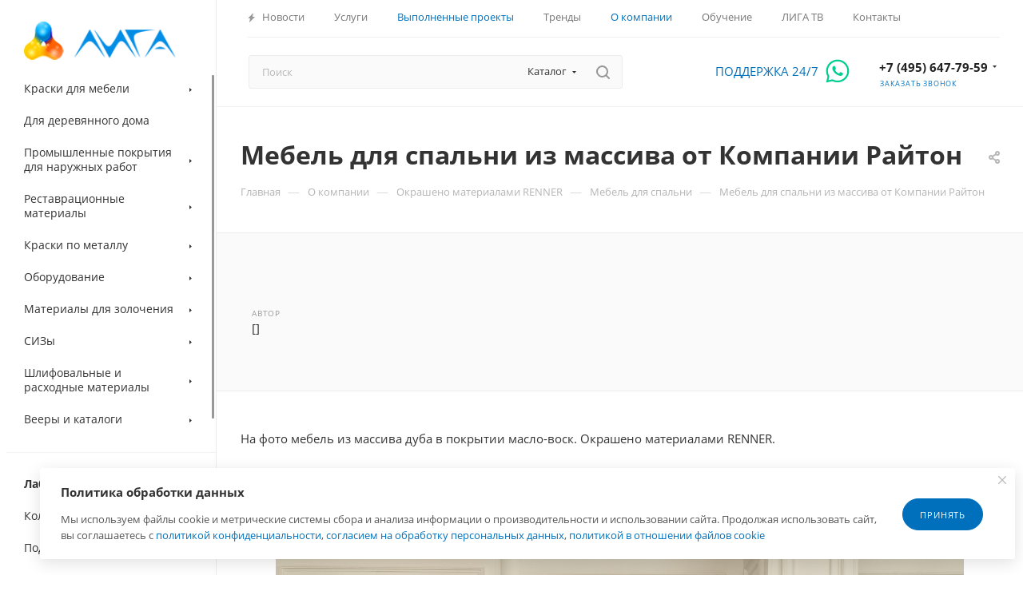

--- FILE ---
content_type: text/html; charset=UTF-8
request_url: https://renner.ru/about/objects/mebel-dlya-%20spalni-iz-massiva-ot-kompanii-rayton/
body_size: 50163
content:
<!DOCTYPE html>
<html xmlns="http://www.w3.org/1999/xhtml" xml:lang="ru" lang="ru"  >
<head>
	<title>Мебель для спальни из массива от Компании Райтон</title>
	<meta name="viewport" content="initial-scale=1.0, width=device-width, maximum-scale=1" />
	<meta name="HandheldFriendly" content="true" />
	<meta name="yes" content="yes" />
	<meta name="apple-mobile-web-app-status-bar-style" content="black" />
	<meta name="SKYPE_TOOLBAR" content="SKYPE_TOOLBAR_PARSER_COMPATIBLE" />
	<meta http-equiv="Content-Type" content="text/html; charset=UTF-8" />
<meta name="keywords" content="интернет-магазин, заказать, купить" />
<meta name="description" content="Интернет-магазин" />
<link href="/bitrix/css/aspro.max/notice.css?17545988913623"  rel="stylesheet" />
<link href="/bitrix/cache/css/s1/aspro_max_custom/page_1a7fc222a8b1153b829302c1b7a75f95/page_1a7fc222a8b1153b829302c1b7a75f95_v1.css?1757320316116257"  rel="stylesheet" />
<link href="/bitrix/cache/css/s1/aspro_max_custom/template_82c21d1cf3d98d5b0ff05aa7180debf1/template_82c21d1cf3d98d5b0ff05aa7180debf1_v1.css?17684653961293023"  data-template-style="true" rel="stylesheet" />
<script>if(!window.BX)window.BX={};if(!window.BX.message)window.BX.message=function(mess){if(typeof mess==='object'){for(let i in mess) {BX.message[i]=mess[i];} return true;}};</script>
<script>(window.BX||top.BX).message({"JS_CORE_LOADING":"Загрузка...","JS_CORE_NO_DATA":"- Нет данных -","JS_CORE_WINDOW_CLOSE":"Закрыть","JS_CORE_WINDOW_EXPAND":"Развернуть","JS_CORE_WINDOW_NARROW":"Свернуть в окно","JS_CORE_WINDOW_SAVE":"Сохранить","JS_CORE_WINDOW_CANCEL":"Отменить","JS_CORE_WINDOW_CONTINUE":"Продолжить","JS_CORE_H":"ч","JS_CORE_M":"м","JS_CORE_S":"с","JSADM_AI_HIDE_EXTRA":"Скрыть лишние","JSADM_AI_ALL_NOTIF":"Показать все","JSADM_AUTH_REQ":"Требуется авторизация!","JS_CORE_WINDOW_AUTH":"Войти","JS_CORE_IMAGE_FULL":"Полный размер"});</script>
<script src="/bitrix/js/main/core/core.js?1754598890511455"></script>
<script>BX.Runtime.registerExtension({"name":"main.core","namespace":"BX","loaded":true});</script>
<script>BX.setJSList(["\/bitrix\/js\/main\/core\/core_ajax.js","\/bitrix\/js\/main\/core\/core_promise.js","\/bitrix\/js\/main\/polyfill\/promise\/js\/promise.js","\/bitrix\/js\/main\/loadext\/loadext.js","\/bitrix\/js\/main\/loadext\/extension.js","\/bitrix\/js\/main\/polyfill\/promise\/js\/promise.js","\/bitrix\/js\/main\/polyfill\/find\/js\/find.js","\/bitrix\/js\/main\/polyfill\/includes\/js\/includes.js","\/bitrix\/js\/main\/polyfill\/matches\/js\/matches.js","\/bitrix\/js\/ui\/polyfill\/closest\/js\/closest.js","\/bitrix\/js\/main\/polyfill\/fill\/main.polyfill.fill.js","\/bitrix\/js\/main\/polyfill\/find\/js\/find.js","\/bitrix\/js\/main\/polyfill\/matches\/js\/matches.js","\/bitrix\/js\/main\/polyfill\/core\/dist\/polyfill.bundle.js","\/bitrix\/js\/main\/core\/core.js","\/bitrix\/js\/main\/polyfill\/intersectionobserver\/js\/intersectionobserver.js","\/bitrix\/js\/main\/lazyload\/dist\/lazyload.bundle.js","\/bitrix\/js\/main\/polyfill\/core\/dist\/polyfill.bundle.js","\/bitrix\/js\/main\/parambag\/dist\/parambag.bundle.js"]);
</script>
<script>BX.Runtime.registerExtension({"name":"pull.protobuf","namespace":"BX","loaded":true});</script>
<script>BX.Runtime.registerExtension({"name":"rest.client","namespace":"window","loaded":true});</script>
<script>(window.BX||top.BX).message({"pull_server_enabled":"N","pull_config_timestamp":0,"shared_worker_allowed":"Y","pull_guest_mode":"N","pull_guest_user_id":0,"pull_worker_mtime":1754598888});(window.BX||top.BX).message({"PULL_OLD_REVISION":"Для продолжения корректной работы с сайтом необходимо перезагрузить страницу."});</script>
<script>BX.Runtime.registerExtension({"name":"pull.client","namespace":"BX","loaded":true});</script>
<script>BX.Runtime.registerExtension({"name":"pull","namespace":"window","loaded":true});</script>
<script>BX.Runtime.registerExtension({"name":"aspro_logo","namespace":"window","loaded":true});</script>
<script>(window.BX||top.BX).message({"NOTICE_ADDED2CART":"В корзине","NOTICE_CLOSE":"Закрыть","NOTICE_MORE":"и ещё #COUNT# #PRODUCTS#","NOTICE_PRODUCT0":"товаров","NOTICE_PRODUCT1":"товар","NOTICE_PRODUCT2":"товара","NOTICE_ADDED2DELAY":"В отложенных","NOTICE_ADDED2COMPARE":"В сравнении","NOTICE_ERROR":"Ошибка","NOTICE_REQUEST_ERROR":"Ошибка запроса","NOTICE_AUTHORIZED":"Вы успешно авторизовались","NOTICE_ADDED2FAVORITE":"В избранном","NOTICE_ADDED2SUBSCRIBE":"Вы подписались","NOTICE_REMOVED_FROM_COMPARE":"Удалено из сравнения","NOTICE_REMOVED_FROM_FAVORITE":"Удалено из избранного","NOTICE_REMOVED_FROM_SUBSCRIBE":"Удалено из подписки"});</script>
<script>BX.Runtime.registerExtension({"name":"aspro_notice","namespace":"window","loaded":true});</script>
<script>BX.Runtime.registerExtension({"name":"aspro_jquery.validate","namespace":"window","loaded":true});</script>
<script>BX.Runtime.registerExtension({"name":"aspro_validate","namespace":"window","loaded":true});</script>
<script>BX.Runtime.registerExtension({"name":"aspro_jquery.uniform","namespace":"window","loaded":true});</script>
<script>(window.BX||top.BX).message({"CT_BST_SEARCH_BUTTON2":"Найти","SEARCH_IN_SITE_FULL":"По всему сайту","SEARCH_IN_SITE":"Везде","SEARCH_IN_CATALOG_FULL":"По каталогу","SEARCH_IN_CATALOG":"Каталог"});</script>
<script>BX.Runtime.registerExtension({"name":"aspro_searchtitle","namespace":"window","loaded":true});</script>
<script>BX.Runtime.registerExtension({"name":"aspro_line_block","namespace":"window","loaded":true});</script>
<script>BX.Runtime.registerExtension({"name":"aspro_mega_menu","namespace":"window","loaded":true});</script>
<script>BX.Runtime.registerExtension({"name":"aspro_fancybox","namespace":"window","loaded":true});</script>
<script>BX.Runtime.registerExtension({"name":"aspro_countdown","namespace":"window","loaded":true});</script>
<script type="extension/settings" data-extension="currency.currency-core">{"region":"ru"}</script>
<script>BX.Runtime.registerExtension({"name":"currency.currency-core","namespace":"BX.Currency","loaded":true});</script>
<script>BX.Runtime.registerExtension({"name":"currency","namespace":"window","loaded":true});</script>
<script>(window.BX||top.BX).message({"LANGUAGE_ID":"ru","FORMAT_DATE":"DD.MM.YYYY","FORMAT_DATETIME":"DD.MM.YYYY HH:MI:SS","COOKIE_PREFIX":"BITRIX_SM","SERVER_TZ_OFFSET":"10800","UTF_MODE":"Y","SITE_ID":"s1","SITE_DIR":"\/","USER_ID":"","SERVER_TIME":1768738723,"USER_TZ_OFFSET":0,"USER_TZ_AUTO":"Y","bitrix_sessid":"aee9c6271bc4408224776a1da96dc091"});</script>

<script src="/bitrix/js/pull/protobuf/protobuf.js?1754598889274055"></script>
<script src="/bitrix/js/pull/protobuf/model.js?175459888970928"></script>
<script src="/bitrix/js/rest/client/rest.client.js?175459888417414"></script>
<script src="/bitrix/js/pull/client/pull.client.js?175459888883861"></script>
<script src="/bitrix/js/main/ajax.js?175459889035509"></script>
<script src="/bitrix/js/aspro.max/notice.js?175459888628165"></script>
<script src="/bitrix/js/currency/currency-core/dist/currency-core.bundle.js?17545988868800"></script>
<script src="/bitrix/js/currency/core_currency.js?17545988861181"></script>
<script>BX.setJSList(["\/bitrix\/templates\/aspro_max_custom\/components\/bitrix\/news.detail\/news\/script.js","\/bitrix\/templates\/aspro_max_custom\/js\/jquery.fancybox.min.js","\/bitrix\/templates\/aspro_max_custom\/js\/countdown.js","\/bitrix\/templates\/aspro_max_custom\/js\/lite.bootstrap.js","\/bitrix\/templates\/aspro_max_custom\/js\/jquery.actual.min.js","\/bitrix\/templates\/aspro_max_custom\/vendor\/js\/ripple.js","\/bitrix\/templates\/aspro_max_custom\/js\/browser.js","\/bitrix\/templates\/aspro_max_custom\/vendor\/js\/sticky-sidebar.js","\/bitrix\/templates\/aspro_max_custom\/js\/jquery.alphanumeric.js","\/bitrix\/templates\/aspro_max_custom\/js\/jquery.cookie.js","\/bitrix\/templates\/aspro_max_custom\/js\/mobile.js","\/bitrix\/templates\/aspro_max_custom\/js\/main.js","\/bitrix\/templates\/aspro_max_custom\/js\/blocks\/blocks.js","\/bitrix\/templates\/aspro_max_custom\/js\/logo.min.js","\/bitrix\/templates\/aspro_max_custom\/js\/autoload\/dropdown-product.js","\/bitrix\/templates\/aspro_max_custom\/js\/autoload\/item-action.js","\/bitrix\/templates\/aspro_max_custom\/js\/autoload\/select_offer_load.js","\/bitrix\/templates\/aspro_max_custom\/js\/jquery.validate.js","\/bitrix\/templates\/aspro_max_custom\/js\/conditional\/validation.js","\/bitrix\/templates\/aspro_max_custom\/js\/jquery.uniform.min.js","\/bitrix\/components\/bitrix\/search.title\/script.js","\/bitrix\/templates\/aspro_max_custom\/components\/bitrix\/search.title\/mega_menu\/script.js","\/bitrix\/templates\/aspro_max_custom\/js\/searchtitle.js","\/bitrix\/templates\/aspro_max_custom\/components\/bitrix\/search.title\/corp\/script.js","\/bitrix\/templates\/aspro_max_custom\/components\/bitrix\/menu\/left_catalog_w\/script.js","\/bitrix\/templates\/aspro_max_custom\/js\/mega_menu.js","\/bitrix\/templates\/aspro_max_custom\/components\/bitrix\/menu\/top\/script.js","\/bitrix\/templates\/aspro_max_custom\/components\/bitrix\/news.list\/banners\/script.js","\/bitrix\/templates\/aspro_max_custom\/components\/bitrix\/menu\/bottom\/script.js","\/bitrix\/templates\/aspro_max_custom\/components\/aspro\/developer.max\/arcsis\/script.js","\/bitrix\/templates\/aspro_max_custom\/js\/custom.js"]);</script>
<script>BX.setCSSList(["\/bitrix\/templates\/aspro_max_custom\/components\/bitrix\/news\/projects\/style.css","\/bitrix\/templates\/aspro_max_custom\/css\/animation\/animate.min.css","\/bitrix\/templates\/aspro_max_custom\/css\/animation\/animation_ext.css","\/bitrix\/templates\/aspro_max_custom\/components\/bitrix\/news.detail\/news\/style.css","\/bitrix\/templates\/aspro_max_custom\/css\/jquery.fancybox.min.css","\/bitrix\/templates\/aspro_max_custom\/css\/fonts\/open-sans\/css\/open-sans.min.css","\/bitrix\/templates\/aspro_max_custom\/css\/blocks\/dark-light-theme.css","\/bitrix\/templates\/aspro_max_custom\/css\/colored.css","\/bitrix\/templates\/aspro_max_custom\/css\/lite.bootstrap.css","\/bitrix\/templates\/aspro_max_custom\/css\/styles.css","\/bitrix\/templates\/aspro_max_custom\/css\/blocks\/blocks.css","\/bitrix\/templates\/aspro_max_custom\/css\/blocks\/common.blocks\/counter-state\/counter-state.css","\/bitrix\/templates\/aspro_max_custom\/css\/menu.css","\/bitrix\/templates\/aspro_max_custom\/css\/catalog.css","\/bitrix\/templates\/aspro_max_custom\/vendor\/css\/ripple.css","\/bitrix\/templates\/aspro_max_custom\/css\/stores.css","\/bitrix\/templates\/aspro_max_custom\/css\/yandex_map.css","\/bitrix\/templates\/aspro_max_custom\/css\/header_fixed.css","\/bitrix\/templates\/aspro_max_custom\/ajax\/ajax.css","\/bitrix\/templates\/aspro_max_custom\/css\/searchtitle.css","\/bitrix\/templates\/aspro_max_custom\/css\/blocks\/line-block.min.css","\/bitrix\/templates\/aspro_max_custom\/components\/bitrix\/menu\/left_catalog_w\/style.css","\/bitrix\/templates\/aspro_max_custom\/css\/mega_menu.css","\/bitrix\/templates\/aspro_max_custom\/components\/bitrix\/menu\/top\/style.css","\/bitrix\/templates\/aspro_max_custom\/components\/bitrix\/breadcrumb\/main\/style.css","\/bitrix\/templates\/aspro_max_custom\/css\/left_block_main_page.css","\/bitrix\/templates\/aspro_max_custom\/components\/bitrix\/menu\/left_menu\/style.css","\/bitrix\/templates\/aspro_max_custom\/css\/footer.css","\/bitrix\/components\/aspro\/marketing.popup\/templates\/max\/style.css","\/bitrix\/templates\/aspro_max_custom\/css\/header28.css","\/bitrix\/templates\/aspro_max_custom\/styles.css","\/bitrix\/templates\/aspro_max_custom\/template_styles.css","\/bitrix\/templates\/aspro_max_custom\/css\/header.css","\/bitrix\/templates\/aspro_max_custom\/css\/media.css","\/bitrix\/templates\/aspro_max_custom\/css\/h1-bold.css","\/bitrix\/templates\/aspro_max_custom\/css\/round-elements.css","\/bitrix\/templates\/aspro_max_custom\/themes\/custom_s1\/theme.css","\/bitrix\/templates\/aspro_max_custom\/css\/widths\/width-3.css","\/bitrix\/templates\/aspro_max_custom\/css\/fonts\/font-1.css","\/bitrix\/templates\/aspro_max_custom\/css\/custom.css"]);</script>
<script>void 0===BX.Aspro?.Captcha&&(BX.namespace("Aspro.Captcha"),(()=>{const e="captchaApiLoader";let t={};BX.Aspro.Captcha=new class{constructor(){}get options(){return JSON.parse(JSON.stringify(t.options))}get params(){let e=t.options.params;return JSON.parse(JSON.stringify(e))}get key(){return t.options.key}get hl(){return t.options.params.hl}get type(){return t.options.type}isYandexSmartCaptcha(){return"ya.smartcaptcha"==this.type}isGoogleRecaptcha(){return!this.isYandexSmartCaptcha()}isGoogleRecaptcha3(){return this.isGoogleRecaptcha()&&3==t.options.ver}isInvisible(){return this.isYandexSmartCaptcha()?t.options.params.invisible:this.isGoogleRecaptcha()&&!this.isGoogleRecaptcha3()?"invisible"==t.options.params.size:void 0}get className(){return this.isYandexSmartCaptcha()?"smart-captcha":this.isGoogleRecaptcha()?"g-recaptcha":""}get selector(){return"."+this.className}get clientResponseSelector(){return this.isYandexSmartCaptcha()?'[name="smart-token"]':this.isGoogleRecaptcha()?".g-recaptcha-response":""}get api(){return this.isYandexSmartCaptcha()?window.smartCaptcha||null:this.isGoogleRecaptcha()&&window.grecaptcha||null}getApiResponse(e){return void 0!==e?this.api.getResponse(e):""}init(e){t.options||(t.options="object"==typeof e&&e?e:{},window.onLoadCaptcha=window.onLoadCaptcha||this.onLoad.bind(this),window.renderCaptcha=window.renderCaptcha||this.render.bind(this),window.onPassedCaptcha=window.onPassedCaptcha||this.onPassed.bind(this),window.renderRecaptchaById=window.renderRecaptchaById||window.renderCaptcha,this.isYandexSmartCaptcha()&&(window.asproRecaptcha=t.options),this.isGoogleRecaptcha()&&(window.asproRecaptcha.params={sitekey:t.options.key,recaptchaLang:t.options.params.hl,callback:t.options.params.callback},this.isGoogleRecaptcha3()||(window.asproRecaptcha.params.recaptchaSize=t.options.params.size,window.asproRecaptcha.params.recaptchaColor=t.options.params.theme,window.asproRecaptcha.params.recaptchaLogoShow=t.options.params.showLogo,window.asproRecaptcha.params.recaptchaBadge=t.options.params.badge)))}load(){return t.loadPromise=t.loadPromise||new Promise(((a,s)=>{try{if(t.onResolveLoadPromise=()=>{a()},document.getElementById(e))throw"Another Api loader already exists";let s=document.createElement("script");s.id=e,this.isYandexSmartCaptcha()?s.src="https://smartcaptcha.yandexcloud.net/captcha.js?render=onload&onload=onLoadCaptcha":s.src="//www.google.com/recaptcha/api.js?hl="+this.hl+"&onload=onLoadCaptcha&render="+(this.isGoogleRecaptcha3()?this.key:"explicit"),document.head.appendChild(s)}catch(e){s(e)}})),t.loadPromise}onLoad(){"function"==typeof t.onResolveLoadPromise&&t.onResolveLoadPromise()}validate(e){if(e){let t=e.closest("form")?.querySelector(this.selector);if(t){let e=t.getAttribute("data-widgetid");if(void 0!==e)return""!=this.getApiResponse(e)}}return!0}onPassed(e){e&&document.querySelectorAll(this.selector).forEach((t=>{let a=t.getAttribute("data-widgetid");if(void 0!==a){if(this.getApiResponse(a)==e){let a=t.closest("form");if(a)if(this.isInvisible()){let t=this.clientResponseSelector;a.querySelector(t)&&!a.querySelector(t).value&&(a.querySelector(t).value=e),document.querySelectorAll('iframe[src*="recaptcha"]').forEach((e=>{let t=e.parentElement?.parentElement;t&&(t.classList.contains("grecaptcha-badge")||(t.style.width="100%"))})),"one_click_buy_form"==a.getAttribute("id")?BX.submit(BX("one_click_buy_form")):"form_comment"==a.getAttribute("name")?BX.submit(BX("form_comment")):-1!==a.getAttribute("id")?.indexOf("auth-page-form")?BX.submit(a):a.submit()}else this.Replacer.addValidationInput(a),a.querySelector("input.recaptcha")&&this.api&&$(a.querySelector("input.recaptcha")).valid()}}}))}onSubmit(e){return new Promise(((t,a)=>{try{if("object"==typeof e&&e&&e.form&&this.api){let a=e.form.querySelector(this.selector);if(a){let s=a.getAttribute("data-widgetid");if(void 0!==s){let a=this.clientResponseSelector;e.form.querySelector(a)&&!e.form.querySelector(a).value&&(e.form.closest(".form")&&e.form.closest(".form").classList.add("sending"),this.isInvisible()?(this.api.execute(s),t(!1)):this.isGoogleRecaptcha3()&&(this.api.execute(this.key,{action:"maxscore"}).then((t=>{e.form.querySelector(a).value=t,"one_click_buy_form"==e.form.getAttribute("id")?BX.submit(BX("one_click_buy_form")):"form_comment"==e.form.getAttribute("name")?BX.submit(BX("form_comment")):-1!==e.form.getAttribute("id")?.indexOf("auth-page-form")?BX.submit(e.form):e.form.submit()})),t(!1)))}}}t(!0)}catch(e){a(e)}}))}render(e){return new Promise(((t,a)=>{this.load().then((()=>{try{if(!this.api)throw"Captcha api not loaded";const a=a=>{if(!a.classList.contains(this.className))throw"Node is not a captcha #"+e;let s;this.isGoogleRecaptcha3()?(a.innerHTML='<textarea class="g-recaptcha-response" style="display:none;resize:0;" name="g-recaptcha-response"></textarea>',t(a)):(a.children.length&&t(a),s=this.api.render(a,this.params),a.setAttribute("data-widgetid",s),t(a))};let s=document.getElementById(e);if(s)a(s);else{let t=0;const o=setInterval((()=>{if(s=document.getElementById(e),s)clearInterval(o),a(s);else if(++t>=10)throw clearInterval(o),"Captcha not finded #"+e}),100)}}catch(e){a(e)}})).catch((e=>{a(e)}))}))}reset(){(this.isGoogleRecaptcha()||this.isYandexSmartCaptcha())&&this.api.reset()}};BX.Aspro.Captcha.Replacer=new class{constructor(){this.bindEvents()}bindEvents(){BX.addCustomEvent(window,"onRenderCaptcha",BX.proxy(this.replace,this)),BX.addCustomEvent(window,"onAjaxSuccess",BX.proxy(this.replace,this))}replace(e){try{this.fixExists();let e=this.getForms();for(let t=0;t<e.length;++t){let a=e[t];this.hideLabel(a),this.removeReload(a),BX.Aspro.Captcha.isGoogleRecaptcha3()&&this.hideRow(a),BX.Aspro.Captcha.isGoogleRecaptcha3()||BX.Aspro.Captcha.isInvisible()||this.addValidationInput(a);let s=this.getInputs(a);for(let e=0;e<s.length;++e)this.replaceInput(s[e]);let o=this.getImages(a);for(let e=0;e<o.length;++e)this.hideImage(o[e])}return!0}catch(e){return!1}}fixExists(){let e=document.getElementsByClassName(BX.Aspro.Captcha.className);if(e.length)for(let t=0;t<e.length;++t){let a=e[t],s=a.id;if("string"==typeof s&&0!==s.length){let e=a.closest("form");if(e&&(this.hideLabel(e),this.removeReload(e),BX.Aspro.Captcha.isGoogleRecaptcha()&&BX.Aspro.Captcha.isGoogleRecaptcha3()&&this.hideRow(e),BX.Aspro.Captcha.isGoogleRecaptcha3()||BX.Aspro.Captcha.isInvisible()||this.addValidationInput(e),BX.Aspro.Captcha.isYandexSmartCaptcha()||!BX.Aspro.Captcha.isGoogleRecaptcha3())){let e=a.closest(".captcha-row");e&&(BX.Aspro.Captcha.isYandexSmartCaptcha()?BX.Aspro.Captcha.isInvisible()&&e.classList.add((BX.Aspro.Captcha.params.hideShield,"n"),BX.Aspro.Captcha.params.shieldPosition):e.classList.add("logo_captcha_"+BX.Aspro.Captcha.params.showLogo,window.BX.Aspro.Captcha.params.badge),BX.Aspro.Captcha.isInvisible()&&e.classList.add("invisible"),e.querySelector(".captcha_image")?.classList.add("recaptcha_tmp_img"),e.querySelector(".captcha_input")?.classList.add("recaptcha_text"))}}}}getForms(){let e=[],t=this.getInputs();for(let a=0;a<t.length;++a){let s=t[a].closest("form");s&&e.push(s)}return e}getInputs(e=null){let t=[];return(e=e||document).querySelectorAll('form input[name="captcha_word"]').forEach((e=>{t.push(e)})),t}getImages(e=null){let t=[];return(e=e||document).querySelectorAll("img[src]").forEach((e=>{(/\/bitrix\/tools\/captcha.php\?(captcha_code|captcha_sid)=[^>]*?/i.test(e.src)||"captcha"===e.id)&&t.push(e)})),t}replaceInput(e){if(!e)return;let t="recaptcha-dynamic-"+(new Date).getTime();if(null!==document.getElementById(t)){let e=!1,a=null,s=65535;do{a=Math.floor(Math.random()*s),e=null!==document.getElementById(t+a)}while(e);t+=a}let a=document.createElement("div");a.id=t,a.className=BX.Aspro.Captcha.className,a.setAttribute("data-sitekey",BX.Aspro.Captcha.key),e.parentNode&&(e.parentNode.classList.add("recaptcha_text"),e.parentNode.replaceChild(a,e)),BX.Aspro.Captcha.render(t)}hideImage(e){if(!e)return;e.style.display="none";e.setAttribute("src","[data-uri]"),e.parentNode&&e.parentNode.classList.add("recaptcha_tmp_img")}hideLabel(e=null){(e=e||document).querySelectorAll(".captcha-row label:not(.error)").forEach((e=>{e.style.display="none"}))}removeReload(e=null){(e=e||document).querySelectorAll(".captcha-row .refresh").forEach((e=>{e.remove()})),e.querySelectorAll(".captcha_reload").forEach((e=>{e.remove()}))}hideRow(e=null){(e=e||document).querySelectorAll(".captcha-row").forEach((e=>{e.style.display="none"}))}addValidationInput(e=null){(e=e||document).querySelectorAll(".captcha-row").forEach((e=>{e.querySelector("input.recaptcha")||e.appendChild(BX.create({tag:"input",attrs:{type:"text",class:"recaptcha"},html:""}))}))}}})());</script>
<script>window['asproRecaptcha'] = {"type":"ya.smartcaptcha","key":"ysc1_LsAeJmb8NxV5OqD3zkkQzLSt1Eh83syyJIsLwKNu310d2d5a","params":{"sitekey":"ysc1_LsAeJmb8NxV5OqD3zkkQzLSt1Eh83syyJIsLwKNu310d2d5a","hl":"ru","callback":"onPassedCaptcha","invisible":false}};</script><script>BX.Aspro.Captcha.init({"type":"ya.smartcaptcha","key":"ysc1_LsAeJmb8NxV5OqD3zkkQzLSt1Eh83syyJIsLwKNu310d2d5a","params":{"sitekey":"ysc1_LsAeJmb8NxV5OqD3zkkQzLSt1Eh83syyJIsLwKNu310d2d5a","hl":"ru","callback":"onPassedCaptcha","invisible":false}});</script>
<script>
					(function () {
						"use strict";
						var counter = function ()
						{
							var cookie = (function (name) {
								var parts = ("; " + document.cookie).split("; " + name + "=");
								if (parts.length == 2) {
									try {return JSON.parse(decodeURIComponent(parts.pop().split(";").shift()));}
									catch (e) {}
								}
							})("BITRIX_CONVERSION_CONTEXT_s1");
							if (cookie && cookie.EXPIRE >= BX.message("SERVER_TIME"))
								return;
							var request = new XMLHttpRequest();
							request.open("POST", "/bitrix/tools/conversion/ajax_counter.php", true);
							request.setRequestHeader("Content-type", "application/x-www-form-urlencoded");
							request.send(
								"SITE_ID="+encodeURIComponent("s1")+
								"&sessid="+encodeURIComponent(BX.bitrix_sessid())+
								"&HTTP_REFERER="+encodeURIComponent(document.referrer)
							);
						};
						if (window.frameRequestStart === true)
							BX.addCustomEvent("onFrameDataReceived", counter);
						else
							BX.ready(counter);
					})();
				</script>
<script>BX.message({'PORTAL_WIZARD_NAME':'Аспро: Максимум - интернет-магазин','PORTAL_WIZARD_DESC':'Аспро: Максимум - интернет магазин с поддержкой современных технологий: BigData, композитный сайт, фасетный поиск, адаптивная верстка','ASPRO_MAX_MOD_INST_OK':'Поздравляем, модуль «Аспро: Максимум - интернет-магазин» успешно установлен!<br />\nДля установки готового сайта, пожалуйста перейдите <a href=\'/bitrix/admin/wizard_list.php?lang=ru\'>в список мастеров<\/a> <br />и выберите пункт «Установить» в меню мастера aspro:max','ASPRO_MAX_MOD_UNINST_OK':'Удаление модуля успешно завершено','ASPRO_MAX_SCOM_INSTALL_NAME':'Аспро: Максимум - интернет-магазин','ASPRO_MAX_SCOM_INSTALL_DESCRIPTION':'Мастер создания интернет-магазина «Аспро: Максимум - интернет-магазин»','ASPRO_MAX_SCOM_INSTALL_TITLE':'Установка модуля \"Аспро: Максимум\"','ASPRO_MAX_SCOM_UNINSTALL_TITLE':'Удаление модуля \"Аспро: Максимум\"','ASPRO_MAX_SPER_PARTNER':'Аспро','ASPRO_MAX_PARTNER_URI':'http://www.aspro.ru','OPEN_WIZARDS_LIST':'Открыть список мастеров','ASPRO_MAX_INSTALL_SITE':'Установить готовый сайт','PHONE':'Телефон','FAST_VIEW':'Быстрый просмотр','TABLES_SIZE_TITLE':'Подбор размера','SOCIAL':'Социальные сети','DESCRIPTION':'Описание магазина','ITEMS':'Товары','LOGO':'Логотип','REGISTER_INCLUDE_AREA':'Текст о регистрации','AUTH_INCLUDE_AREA':'Текст об авторизации','FRONT_IMG':'Изображение компании','EMPTY_CART':'пуста','CATALOG_VIEW_MORE':'... Показать все','CATALOG_VIEW_LESS':'... Свернуть','JS_REQUIRED':'Заполните это поле','JS_FORMAT':'Неверный формат','JS_FILE_EXT':'Недопустимое расширение файла','JS_PASSWORD_COPY':'Пароли не совпадают','JS_PASSWORD_LENGTH':'Минимум 6 символов','JS_ERROR':'Неверно заполнено поле','JS_FILE_SIZE':'Максимальный размер 5мб','JS_FILE_BUTTON_NAME':'Выберите файл','JS_FILE_DEFAULT':'Прикрепите файл','JS_DATE':'Некорректная дата','JS_DATETIME':'Некорректная дата/время','JS_REQUIRED_LICENSES':'Согласитесь с условиями','JS_REQUIRED_OFFER':'Согласитесь с условиями','LICENSE_PROP':'Согласие на обработку персональных данных','LOGIN_LEN':'Введите минимум {0} символа','FANCY_CLOSE':'Закрыть','FANCY_NEXT':'Следующий','FANCY_PREV':'Предыдущий','TOP_AUTH_REGISTER':'Регистрация','CALLBACK':'Заказать звонок','ASK':'Задать вопрос','REVIEW':'Оставить отзыв','S_CALLBACK':'Заказать звонок','UNTIL_AKC':'До конца акции','TITLE_QUANTITY_BLOCK':'Остаток','TITLE_QUANTITY':'шт','TOTAL_SUMM_ITEM':'Общая стоимость ','SUBSCRIBE_SUCCESS':'Вы успешно подписались','RECAPTCHA_TEXT':'Подтвердите, что вы не робот','JS_RECAPTCHA_ERROR':'Пройдите проверку','COUNTDOWN_SEC':'сек','COUNTDOWN_MIN':'мин','COUNTDOWN_HOUR':'час','COUNTDOWN_DAY0':'дн','COUNTDOWN_DAY1':'дн','COUNTDOWN_DAY2':'дн','COUNTDOWN_WEAK0':'Недель','COUNTDOWN_WEAK1':'Неделя','COUNTDOWN_WEAK2':'Недели','COUNTDOWN_MONTH0':'Месяцев','COUNTDOWN_MONTH1':'Месяц','COUNTDOWN_MONTH2':'Месяца','COUNTDOWN_YEAR0':'Лет','COUNTDOWN_YEAR1':'Год','COUNTDOWN_YEAR2':'Года','COUNTDOWN_COMPACT_SEC':'с','COUNTDOWN_COMPACT_MIN':'м','COUNTDOWN_COMPACT_HOUR':'ч','COUNTDOWN_COMPACT_DAY':'д','COUNTDOWN_COMPACT_WEAK':'н','COUNTDOWN_COMPACT_MONTH':'м','COUNTDOWN_COMPACT_YEAR0':'л','COUNTDOWN_COMPACT_YEAR1':'г','CATALOG_PARTIAL_BASKET_PROPERTIES_ERROR':'Заполнены не все свойства у добавляемого товара','CATALOG_EMPTY_BASKET_PROPERTIES_ERROR':'Выберите свойства товара, добавляемые в корзину в параметрах компонента','CATALOG_ELEMENT_NOT_FOUND':'Элемент не найден','ERROR_ADD2BASKET':'Ошибка добавления товара в корзину','CATALOG_SUCCESSFUL_ADD_TO_BASKET':'Успешное добавление товара в корзину','ERROR_BASKET_TITLE':'Ошибка корзины','ERROR_BASKET_PROP_TITLE':'Выберите свойства, добавляемые в корзину','ERROR_BASKET_BUTTON':'Выбрать','BASKET_TOP':'Корзина в шапке','ERROR_ADD_DELAY_ITEM':'Ошибка отложенной корзины','VIEWED_TITLE':'Ранее вы смотрели','VIEWED_BEFORE':'Ранее вы смотрели','BEST_TITLE':'Лучшие предложения','CT_BST_SEARCH_BUTTON':'Поиск','CT_BST_SEARCH2_BUTTON':'Найти','BASKET_PRINT_BUTTON':'Распечатать','BASKET_CLEAR_ALL_BUTTON':'Очистить','BASKET_QUICK_ORDER_BUTTON':'Быстрый заказ','BASKET_CONTINUE_BUTTON':'Продолжить покупки','BASKET_ORDER_BUTTON':'Оформить заказ','SHARE_BUTTON':'Поделиться','BASKET_CHANGE_TITLE':'Ваш заказ','BASKET_CHANGE_LINK':'Изменить','MORE_INFO_SKU':'Купить','FROM':'от','BEFORE':'до','TITLE_BLOCK_VIEWED_NAME':'Ранее вы смотрели','T_BASKET':'Корзина','FILTER_EXPAND_VALUES':'Показать все','FILTER_HIDE_VALUES':'Свернуть','FULL_ORDER':'Полный заказ','CUSTOM_COLOR_CHOOSE':'Выбрать','CUSTOM_COLOR_CANCEL':'Отмена','S_MOBILE_MENU':'Меню','MAX_T_MENU_BACK':'Назад','MAX_T_MENU_CALLBACK':'Обратная связь','MAX_T_MENU_CONTACTS_TITLE':'Будьте на связи','SEARCH_TITLE':'Поиск','SOCIAL_TITLE':'Оставайтесь на связи','HEADER_SCHEDULE':'Время работы','SEO_TEXT':'SEO описание','COMPANY_IMG':'Картинка компании','COMPANY_TEXT':'Описание компании','CONFIG_SAVE_SUCCESS':'Настройки сохранены','CONFIG_SAVE_FAIL':'Ошибка сохранения настроек','ITEM_ECONOMY':'Экономия','ITEM_ARTICLE':'Артикул: ','JS_FORMAT_ORDER':'имеет неверный формат','JS_BASKET_COUNT_TITLE':'В корзине товаров на SUMM','POPUP_VIDEO':'Видео','POPUP_GIFT_TEXT':'Нашли что-то особенное? Намекните другу о подарке!','ORDER_FIO_LABEL':'Ф.И.О.','ORDER_PHONE_LABEL':'Телефон','ORDER_REGISTER_BUTTON':'Регистрация','PRICES_TYPE':'Варианты цен','FILTER_HELPER_VALUES':' знач.','SHOW_MORE_SCU_MAIN':'Еще #COUNT#','SHOW_MORE_SCU_1':'предложение','SHOW_MORE_SCU_2':'предложения','SHOW_MORE_SCU_3':'предложений','PARENT_ITEM_NOT_FOUND':'Не найден основной товар для услуги в корзине. Обновите страницу и попробуйте снова.','INVALID_NUMBER':'Неверный номер','INVALID_COUNTRY_CODE':'Неверный код страны','TOO_SHORT':'Номер слишком короткий','TOO_LONG':'Номер слишком длинный','FORM_REQUIRED_FIELDS':'обязательные поля'})</script>
<link href="/bitrix/templates/aspro_max_custom/css/critical.css?175459893733" data-skip-moving="true" rel="stylesheet">
<meta name="theme-color" content="#0070bc">
<style>:root{--theme-base-color: #0070bc;--theme-base-opacity-color: #0070bc1a;--theme-base-color-hue:204;--theme-base-color-saturation:100%;--theme-base-color-lightness:37%;}</style>
<style>html {--theme-page-width: 1348px;--theme-page-width-padding: 30px}</style>
<script src="/bitrix/templates/aspro_max_custom/js/observer.js" async defer></script>
<script data-skip-moving="true">window.lazySizesConfig = window.lazySizesConfig || {};lazySizesConfig.loadMode = 1;lazySizesConfig.expand = 200;lazySizesConfig.expFactor = 1;lazySizesConfig.hFac = 0.1;window.lazySizesConfig.loadHidden = false;window.lazySizesConfig.lazyClass = "lazy";</script>
<script src="/bitrix/templates/aspro_max_custom/js/ls.unveilhooks.min.js" data-skip-moving="true" defer></script>
<script src="/bitrix/templates/aspro_max_custom/js/lazysizes.min.js" data-skip-moving="true" defer></script>
<link href="/bitrix/templates/aspro_max_custom/css/print.css?175459893723591" data-template-style="true" rel="stylesheet" media="print">
                    <script src="/bitrix/templates/aspro_max_custom/js/app.js?17545989375512"></script>
                    <script data-skip-moving="true" src="/bitrix/js/main/jquery/jquery-3.6.0.min.js"></script>
                    <script data-skip-moving="true" src="/bitrix/templates/aspro_max_custom/js/speed.min.js?=1754598937"></script>
<link rel="shortcut icon" href="/favicon.png" type="image/png" />
<link rel="apple-touch-icon" sizes="180x180" href="/upload/CMax/6c8/dkayqsjyh13yfh1cic316pbp9waj8o2m.ico" />
<meta property="og:description" content="На фото мебель из массива дуба в покрытии масло-воск. Окрашено материалами RENNER." />
<meta property="og:image" content="https://renner.ru:443/upload/iblock/6f9/jy0yfol6oabv6dfquu97ztikjwhl2vab.jpg" />
<link rel="image_src" href="https://renner.ru:443/upload/iblock/6f9/jy0yfol6oabv6dfquu97ztikjwhl2vab.jpg"  />
<meta property="og:title" content="Мебель для спальни из массива от Компании Райтон" />
<meta property="og:type" content="website" />
<meta property="og:url" content="https://renner.ru:443/about/objects/mebel-dlya-%20spalni-iz-massiva-ot-kompanii-rayton/" />
<script src="/bitrix/templates/aspro_max_custom/js/fetch/bottom_panel.js?1754598937771" defer=""></script>

<script  src="/bitrix/cache/js/s1/aspro_max_custom/template_f2f6e04d2039594992cb03568428d07e/template_f2f6e04d2039594992cb03568428d07e_v1.js?1757320078524053"></script>
<script  src="/bitrix/cache/js/s1/aspro_max_custom/page_d5627c2a3550bf1310fa3e68470e50bd/page_d5627c2a3550bf1310fa3e68470e50bd_v1.js?175732007870846"></script>
		<style>html {--theme-items-gap:32px;--fixed-header:80px;}</style>	</head>
<body class=" site_s1  sticky_menu fill_bg_n catalog-delayed-btn-N theme-light" id="main" data-site="/">
		
	<div id="panel"></div>
	
				<!--'start_frame_cache_basketitems-component-block'-->												<div id="ajax_basket"></div>
					<!--'end_frame_cache_basketitems-component-block'-->								<div class="cd-modal-bg"></div>
		<script data-skip-moving="true">var solutionName = 'arMaxOptions';</script>
		<script src="/bitrix/templates/aspro_max_custom/js/setTheme.php?site_id=s1&site_dir=/" data-skip-moving="true"></script>
		<script>window.onload=function(){window.basketJSParams = window.basketJSParams || [];window.dataLayer = window.dataLayer || [];}
		BX.message({'MIN_ORDER_PRICE_TEXT':'<b>Минимальная сумма заказа #PRICE#<\/b><br/>Пожалуйста, добавьте еще товаров в корзину','LICENSES_TEXT':'Я согласен c <a href=\"/include/licenses_detail.php\" target=\"_blank\">политикой конфиденциальности<\/a>,\n<a href=\"/include/licenses_agreement.php\" target=\"_blank\">согласием на обработку персональных данных<\/a>,\n<a href=\"/include/licenses_cookie.php\" target=\"_blank\">политикой в отношении файлов cookie<\/a>'});
		arAsproOptions.PAGES.FRONT_PAGE = window[solutionName].PAGES.FRONT_PAGE = "";arAsproOptions.PAGES.BASKET_PAGE = window[solutionName].PAGES.BASKET_PAGE = "";arAsproOptions.PAGES.ORDER_PAGE = window[solutionName].PAGES.ORDER_PAGE = "";arAsproOptions.PAGES.PERSONAL_PAGE = window[solutionName].PAGES.PERSONAL_PAGE = "";arAsproOptions.PAGES.CATALOG_PAGE = window[solutionName].PAGES.CATALOG_PAGE = "";</script>
		<div class="wrapper1  header_bgcolored long_header2 wides_menu smalls big_header sticky_menu with_left_block  basket_normal basket_fill_WHITE side_RIGHT block_side_NORMAL catalog_icons_N banner_auto with_fast_view mheader-v2 header-v28 header-font-lower_N regions_N title_position_LEFT footer-v3 front-vindex1 mfixed_Y mfixed_view_always title-v3 lazy_Y with_phones compact-catalog dark-hover-overlay normal-catalog-img landing-normal big-banners-mobile-normal bottom-icons-panel-N compact-breadcrumbs-N catalog-delayed-btn-N  ">

<div class="mega_fixed_menu scrollblock">
	<div class="maxwidth-theme">
		<svg class="svg svg-close" width="14" height="14" viewBox="0 0 14 14">
		  <path data-name="Rounded Rectangle 568 copy 16" d="M1009.4,953l5.32,5.315a0.987,0.987,0,0,1,0,1.4,1,1,0,0,1-1.41,0L1008,954.4l-5.32,5.315a0.991,0.991,0,0,1-1.4-1.4L1006.6,953l-5.32-5.315a0.991,0.991,0,0,1,1.4-1.4l5.32,5.315,5.31-5.315a1,1,0,0,1,1.41,0,0.987,0.987,0,0,1,0,1.4Z" transform="translate(-1001 -946)"></path>
		</svg>
		<i class="svg svg-close mask arrow"></i>
		<div class="row">
			<div class="col-md-9">
				<div class="left_menu_block">
					<div class="logo_block flexbox flexbox--row align-items-normal">
						<div class="logo">
							<a href="/"><img src="/upload/CMax/3f6/k6dn1z13hw772voduruo29glpnp4jer4.png" alt="" title="" data-src="" /></a>						</div>
						<div class="top-description addr">
							Интернет-магазин 
представительского класса						</div>
					</div>
					<div class="search_block">
						<div class="search_wrap">
							<div class="search-block">
									<div class="search-wrapper">
		<div id="title-search_mega_menu">
			<form action="/paint-material/" class="search search--hastype">
				<div class="search-input-div">
					<input class="search-input" id="title-search-input_mega_menu" type="text" name="q" value="" placeholder="Поиск" size="20" maxlength="50" autocomplete="off" />
				</div>
				<div class="search-button-div">
					<button class="btn btn-search" type="submit" name="s" value="Найти"><i class="svg search2  inline " aria-hidden="true"><svg width="17" height="17" ><use xlink:href="/bitrix/templates/aspro_max_custom/images/svg/header_icons_srite.svg#search"></use></svg></i></button>
											<div class="dropdown-select searchtype">
							<input type="hidden" name="type" value="catalog" />
							<div class="dropdown-select__title darken font_xs">
								<span>Каталог</span>
								<i class="svg  svg-inline-search-down" aria-hidden="true" ><svg xmlns="http://www.w3.org/2000/svg" width="5" height="3" viewBox="0 0 5 3"><path class="cls-1" d="M250,80h5l-2.5,3Z" transform="translate(-250 -80)"/></svg></i>							</div>
							<div class="dropdown-select__list dropdown-menu-wrapper" role="menu">
								<!--noindex-->
								<div class="dropdown-menu-inner rounded3">
									<div class="dropdown-select__list-item font_xs">
										<span class="dropdown-select__list-link darken" data-type="all">
											<span>По всему сайту</span>
										</span>
									</div>
									<div class="dropdown-select__list-item font_xs">
										<span class="dropdown-select__list-link dropdown-select__list-link--current" data-type="catalog">
											<span>По каталогу</span>
										</span>
									</div>
								</div>
								<!--/noindex-->
							</div>
						</div>
					<span class="close-block inline-search-hide"><span class="svg svg-close close-icons"></span></span>
				</div>
			</form>
		</div>
	</div>
<script>
	var jsControl = new JCTitleSearch3({
		//'WAIT_IMAGE': '/bitrix/themes/.default/images/wait.gif',
		'AJAX_PAGE' : '/about/objects/mebel-dlya-%20spalni-iz-massiva-ot-kompanii-rayton/',
		'CONTAINER_ID': 'title-search_mega_menu',
		'INPUT_ID': 'title-search-input_mega_menu',
		'INPUT_ID_TMP': 'title-search-input_mega_menu',
		'MIN_QUERY_LEN': 2
	});
</script>							</div>
						</div>
					</div>
										<!-- noindex -->

	<div class="burger_menu_wrapper">
		
			<div class="top_link_wrapper">
				<div class="menu-item dropdown catalog wide_menu   ">
					<div class="wrap">
						<a class="dropdown-toggle" href="/paint-material/">
							<div class="link-title color-theme-hover">
																	<i class="svg inline  svg-inline-icon_catalog" aria-hidden="true" ><svg xmlns="http://www.w3.org/2000/svg" width="10" height="10" viewBox="0 0 10 10"><path  data-name="Rounded Rectangle 969 copy 7" class="cls-1" d="M644,76a1,1,0,1,1-1,1A1,1,0,0,1,644,76Zm4,0a1,1,0,1,1-1,1A1,1,0,0,1,648,76Zm4,0a1,1,0,1,1-1,1A1,1,0,0,1,652,76Zm-8,4a1,1,0,1,1-1,1A1,1,0,0,1,644,80Zm4,0a1,1,0,1,1-1,1A1,1,0,0,1,648,80Zm4,0a1,1,0,1,1-1,1A1,1,0,0,1,652,80Zm-8,4a1,1,0,1,1-1,1A1,1,0,0,1,644,84Zm4,0a1,1,0,1,1-1,1A1,1,0,0,1,648,84Zm4,0a1,1,0,1,1-1,1A1,1,0,0,1,652,84Z" transform="translate(-643 -76)"/></svg></i>																Каталог материалов							</div>
						</a>
													<span class="tail"></span>
							<div class="burger-dropdown-menu row">
								<div class="menu-wrapper" >
									
																														<div class="col-md-4 dropdown-submenu  ">
																						<a href="/paint-material/kraski-dlya-mebeli/" class="color-theme-hover" title="Краски для мебели">
												<span class="name option-font-bold">Краски для мебели</span>
											</a>
																								<div class="burger-dropdown-menu toggle_menu">
																																									<div class="menu-item  dropdown-submenu ">
															<a href="/paint-material/grunt-praymery/" title="Праймеры">
																<span class="name color-theme-hover">Праймеры</span>
															</a>
																															<div class="burger-dropdown-menu with_padding">
																																			<div class="menu-item ">
																			<a href="/paint-material/na-mdf/" title="На МДФ">
																				<span class="name color-theme-hover">На МДФ</span>
																			</a>
																		</div>
																																			<div class="menu-item ">
																			<a href="/paint-material/na-plyenki/" title="На плёнки">
																				<span class="name color-theme-hover">На плёнки</span>
																			</a>
																		</div>
																																			<div class="menu-item ">
																			<a href="/paint-material/na-osobennye-porody-drevesiny/" title="На особенные породы древесины">
																				<span class="name color-theme-hover">На особенные породы древесины</span>
																			</a>
																		</div>
																																			<div class="menu-item ">
																			<a href="/paint-material/izolyatory-ot-vody-i-proch/" title="Изоляторы от  воды и проч">
																				<span class="name color-theme-hover">Изоляторы от  воды и проч</span>
																			</a>
																		</div>
																																	</div>
																													</div>
																																									<div class="menu-item  dropdown-submenu ">
															<a href="/paint-material/grunty-prozrachnye/" title="Грунты прозрачные">
																<span class="name color-theme-hover">Грунты прозрачные</span>
															</a>
																															<div class="burger-dropdown-menu with_padding">
																																			<div class="menu-item ">
																			<a href="/paint-material/pu-prozrachnye-grunty/" title="ПУ прозрачные грунты">
																				<span class="name color-theme-hover">ПУ прозрачные грунты</span>
																			</a>
																		</div>
																																			<div class="menu-item ">
																			<a href="/paint-material/akrilovye-prozrachnye-grunty/" title="Акриловые прозрачные грунты">
																				<span class="name color-theme-hover">Акриловые прозрачные грунты</span>
																			</a>
																		</div>
																																			<div class="menu-item ">
																			<a href="/paint-material/nitrotsellyuloznye-prozrachnye-grunty/" title="Нитроцеллюлозные прозрачные грунты">
																				<span class="name color-theme-hover">Нитроцеллюлозные прозрачные грунты</span>
																			</a>
																		</div>
																																			<div class="menu-item ">
																			<a href="/paint-material/poliefirnye-prozrachnye-grunty/" title="Полиэфирные прозрачные грунты">
																				<span class="name color-theme-hover">Полиэфирные прозрачные грунты</span>
																			</a>
																		</div>
																																			<div class="menu-item ">
																			<a href="/paint-material/vodorazbavimye-prozrachnye-grunty-dlya-vnutrennikh-otdelok/" title="Водоразбавимые прозрачные грунты для внутренних отделок">
																				<span class="name color-theme-hover">Водоразбавимые прозрачные грунты для внутренних отделок</span>
																			</a>
																		</div>
																																	</div>
																													</div>
																																									<div class="menu-item  dropdown-submenu ">
															<a href="/paint-material/grunty-pigmentnye/" title="Грунты пигментные">
																<span class="name color-theme-hover">Грунты пигментные</span>
															</a>
																															<div class="burger-dropdown-menu with_padding">
																																			<div class="menu-item ">
																			<a href="/paint-material/poliuretanovye-pigmentnye-grunty/" title="Полиуретановые пигментные грунты">
																				<span class="name color-theme-hover">Полиуретановые пигментные грунты</span>
																			</a>
																		</div>
																																			<div class="menu-item ">
																			<a href="/paint-material/akrilovye-pigmentnye-grunty/" title="Акриловые пигментные грунты">
																				<span class="name color-theme-hover">Акриловые пигментные грунты</span>
																			</a>
																		</div>
																																			<div class="menu-item ">
																			<a href="/paint-material/poliefirnye-pigmentnye-grunty/" title="Полиэфирные пигментные грунты">
																				<span class="name color-theme-hover">Полиэфирные пигментные грунты</span>
																			</a>
																		</div>
																																			<div class="menu-item ">
																			<a href="/paint-material/vodorazbavimye-pigmentnye-grunty-dlya-vnutrennikh-otdelok/" title="Водоразбавимые пигментные грунты для внутренних отделок">
																				<span class="name color-theme-hover">Водоразбавимые пигментные грунты для внутренних отделок</span>
																			</a>
																		</div>
																																	</div>
																													</div>
																																									<div class="menu-item  dropdown-submenu ">
															<a href="/paint-material/matovye-laki/" title="Матовые лаки">
																<span class="name color-theme-hover">Матовые лаки</span>
															</a>
																															<div class="burger-dropdown-menu with_padding">
																																			<div class="menu-item ">
																			<a href="/paint-material/poliuretanovye-matovye-laki/" title="Полиуретановые матовые лаки">
																				<span class="name color-theme-hover">Полиуретановые матовые лаки</span>
																			</a>
																		</div>
																																			<div class="menu-item ">
																			<a href="/paint-material/akrilovye-matovye-laki/" title="Акриловые матовые лаки">
																				<span class="name color-theme-hover">Акриловые матовые лаки</span>
																			</a>
																		</div>
																																			<div class="menu-item ">
																			<a href="/paint-material/nitrotsellyulozye-matovye-laki/" title="Нитроцеллюлозые матовые лаки">
																				<span class="name color-theme-hover">Нитроцеллюлозые матовые лаки</span>
																			</a>
																		</div>
																																			<div class="menu-item ">
																			<a href="/paint-material/poliefirnye-matovye-laki/" title="Полиэфирные матовые лаки">
																				<span class="name color-theme-hover">Полиэфирные матовые лаки</span>
																			</a>
																		</div>
																																			<div class="menu-item ">
																			<a href="/paint-material/vodorazbavimye-laki-dlya-vnutrennikh-otdelok/" title="Водоразбавимые лаки для внутренних отделок">
																				<span class="name color-theme-hover">Водоразбавимые лаки для внутренних отделок</span>
																			</a>
																		</div>
																																	</div>
																													</div>
																																									<div class="menu-item   ">
															<a href="/paint-material/glyantsevye-laki/" title="Глянцевые лаки">
																<span class="name color-theme-hover">Глянцевые лаки</span>
															</a>
																													</div>
																																									<div class="menu-item  dropdown-submenu ">
															<a href="/paint-material/morilki/" title="Морилки">
																<span class="name color-theme-hover">Морилки</span>
															</a>
																															<div class="burger-dropdown-menu with_padding">
																																			<div class="menu-item ">
																			<a href="/paint-material/morilki-s-podchyerkivayushchim-effektom/" title="Морилки с подчёркивающим эффектом">
																				<span class="name color-theme-hover">Морилки с подчёркивающим эффектом</span>
																			</a>
																		</div>
																																			<div class="menu-item ">
																			<a href="/paint-material/morilki-s-vyravnivayushchim-effektom/" title="Морилки с выравнивающим эффектом">
																				<span class="name color-theme-hover">Морилки с выравнивающим эффектом</span>
																			</a>
																		</div>
																																			<div class="menu-item ">
																			<a href="/paint-material/reaktsionnye-morilki/" title="Реакционные морилки">
																				<span class="name color-theme-hover">Реакционные морилки</span>
																			</a>
																		</div>
																																	</div>
																													</div>
																																									<div class="menu-item   ">
															<a href="/paint-material/patiny/" title="Патины">
																<span class="name color-theme-hover">Патины</span>
															</a>
																													</div>
																																									<div class="menu-item   ">
															<a href="/paint-material/kolerovannye-emali/" title="Колерованные эмали">
																<span class="name color-theme-hover">Колерованные эмали</span>
															</a>
																													</div>
																																									<div class="menu-item   ">
															<a href="/paint-material/otverditeli/" title="Отвердители">
																<span class="name color-theme-hover">Отвердители</span>
															</a>
																													</div>
																																									<div class="menu-item   ">
															<a href="/paint-material/spetseffekty/" title="Спецэффекты">
																<span class="name color-theme-hover">Спецэффекты</span>
															</a>
																													</div>
																																									<div class="menu-item collapsed  ">
															<a href="/paint-material/pasty/" title="Пасты">
																<span class="name color-theme-hover">Пасты</span>
															</a>
																													</div>
																																									<div class="menu-item collapsed dropdown-submenu ">
															<a href="/paint-material/ryad-matovykh-emaley-renner/" title="Матовые эмали">
																<span class="name color-theme-hover">Матовые эмали</span>
															</a>
																															<div class="burger-dropdown-menu with_padding">
																																			<div class="menu-item ">
																			<a href="/paint-material/poliuretanovye-emali/" title="Полиуретановые эмали">
																				<span class="name color-theme-hover">Полиуретановые эмали</span>
																			</a>
																		</div>
																																			<div class="menu-item ">
																			<a href="/paint-material/akrilovye-emali/" title="Акриловые эмали">
																				<span class="name color-theme-hover">Акриловые эмали</span>
																			</a>
																		</div>
																																			<div class="menu-item ">
																			<a href="/paint-material/vodorazbavimye-emali-dlya-vnutrennikh-otdelok/" title="Водоразбавимые эмали для внутренних отделок">
																				<span class="name color-theme-hover">Водоразбавимые эмали для внутренних отделок</span>
																			</a>
																		</div>
																																	</div>
																													</div>
																																									<div class="menu-item collapsed  ">
															<a href="/paint-material/glyantsevye-emali/" title="Глянцевые эмали">
																<span class="name color-theme-hover">Глянцевые эмали</span>
															</a>
																													</div>
																																									<div class="menu-item collapsed  ">
															<a href="/paint-material/masla-i-gidromasla/" title="Масла и гидромасла">
																<span class="name color-theme-hover">Масла и гидромасла</span>
															</a>
																													</div>
																																									<div class="menu-item collapsed  ">
															<a href="/paint-material/svyazuyushchie/" title="Связующие">
																<span class="name color-theme-hover">Связующие</span>
															</a>
																													</div>
																																									<div class="menu-item collapsed dropdown-submenu ">
															<a href="/paint-material/dobavki/" title="Добавки">
																<span class="name color-theme-hover">Добавки</span>
															</a>
																															<div class="burger-dropdown-menu with_padding">
																																			<div class="menu-item ">
																			<a href="/paint-material/dobavki-i-spetsmaterialy-organorazbavimye/" title="Добавки и спецматериалы органоразбавимые">
																				<span class="name color-theme-hover">Добавки и спецматериалы органоразбавимые</span>
																			</a>
																		</div>
																																			<div class="menu-item ">
																			<a href="/paint-material/dobavki-i-spetsmaterialy-vodorazbavimye/" title="Добавки и спецматериалы водоразбавимые">
																				<span class="name color-theme-hover">Добавки и спецматериалы водоразбавимые</span>
																			</a>
																		</div>
																																	</div>
																													</div>
																																									<div class="menu-item collapsed dropdown-submenu ">
															<a href="/paint-material/razbaviteli/" title="Разбавители">
																<span class="name color-theme-hover">Разбавители</span>
															</a>
																															<div class="burger-dropdown-menu with_padding">
																																			<div class="menu-item ">
																			<a href="/paint-material/razbaviteli-pu-i-akrilovykh-lkm/" title="Разбавители ПУ и акриловых ЛКМ">
																				<span class="name color-theme-hover">Разбавители ПУ и акриловых ЛКМ</span>
																			</a>
																		</div>
																																			<div class="menu-item ">
																			<a href="/paint-material/razbaviteli-morilok-nts-i-pe-lkm/" title="Разбавители морилок, НЦ и ПЭ ЛКМ">
																				<span class="name color-theme-hover">Разбавители морилок, НЦ и ПЭ ЛКМ</span>
																			</a>
																		</div>
																																	</div>
																													</div>
																																									<div class="menu-item collapsed  ">
															<a href="/paint-material/zashchita-i-ukhod/" title="Защита и уход">
																<span class="name color-theme-hover">Защита и уход</span>
															</a>
																													</div>
																									</div>
																					</div>
									
																														<div class="col-md-4   ">
																						<a href="/paint-material/kraski-dlya-derevyannogo-doma/" class="color-theme-hover" title="Для деревянного дома">
												<span class="name option-font-bold">Для деревянного дома</span>
											</a>
																					</div>
									
																														<div class="col-md-4 dropdown-submenu  ">
																						<a href="/paint-material/promyshlennye-pokrytiya-naruzhnykh-rabot/" class="color-theme-hover" title="Промышленные покрытия для наружных работ">
												<span class="name option-font-bold">Промышленные покрытия для наружных работ</span>
											</a>
																								<div class="burger-dropdown-menu toggle_menu">
																																									<div class="menu-item   ">
															<a href="/paint-material/vodorazbavimye-praymery-dlya-naruzhnykh-otdelok/" title="Водоразбавимые праймеры для наружных отделок">
																<span class="name color-theme-hover">Водоразбавимые праймеры для наружных отделок</span>
															</a>
																													</div>
																																									<div class="menu-item  dropdown-submenu ">
															<a href="/paint-material/vodorazbavimye-zashchitnye-tsvetnye-propitki/" title="Водоразбавимые защитные цветные пропитки">
																<span class="name color-theme-hover">Водоразбавимые защитные цветные пропитки</span>
															</a>
																															<div class="burger-dropdown-menu with_padding">
																																			<div class="menu-item ">
																			<a href="/paint-material/propitki-zashchitnye-prozrachnye-tonirovannye/" title="Пропитки защитные прозрачные тонированные">
																				<span class="name color-theme-hover">Пропитки защитные прозрачные тонированные</span>
																			</a>
																		</div>
																																			<div class="menu-item ">
																			<a href="/paint-material/propitki-zashchitnye-ukryvistye/" title="Пропитки защитные укрывистые">
																				<span class="name color-theme-hover">Пропитки защитные укрывистые</span>
																			</a>
																		</div>
																																	</div>
																													</div>
																																									<div class="menu-item   ">
															<a href="/paint-material/vodorazbavimye-lazuri-lak-propitki/" title="Водоразбавимые лазури (лак-пропитки)">
																<span class="name color-theme-hover">Водоразбавимые лазури (лак-пропитки)</span>
															</a>
																													</div>
																																									<div class="menu-item  dropdown-submenu ">
															<a href="/paint-material/grunty-promezhutochnye/" title="Грунты промежуточные">
																<span class="name color-theme-hover">Грунты промежуточные</span>
															</a>
																															<div class="burger-dropdown-menu with_padding">
																																			<div class="menu-item ">
																			<a href="/paint-material/vodorazbavimye-grunty-promezhutochnye/" title="Водоразбавимые грунты промежуточные">
																				<span class="name color-theme-hover">Водоразбавимые грунты промежуточные</span>
																			</a>
																		</div>
																																			<div class="menu-item ">
																			<a href="/paint-material/organorazbavimye-grunty-promezhutochnye/" title="Органоразбавимые грунты промежуточные">
																				<span class="name color-theme-hover">Органоразбавимые грунты промежуточные</span>
																			</a>
																		</div>
																																	</div>
																													</div>
																																									<div class="menu-item   ">
															<a href="/paint-material/vodorazbavimye-osnovnye-grunty-prozrachnye/" title="Водоразбавимые основные грунты прозрачные">
																<span class="name color-theme-hover">Водоразбавимые основные грунты прозрачные</span>
															</a>
																													</div>
																																									<div class="menu-item   ">
															<a href="/paint-material/vodorazbavimye-osnovnye-grunty-pigmentnye/" title="Водоразбавимые основные грунты пигментные">
																<span class="name color-theme-hover">Водоразбавимые основные грунты пигментные</span>
															</a>
																													</div>
																																									<div class="menu-item  dropdown-submenu ">
															<a href="/paint-material/laki-dlya-naruzhnykh-otdelok/" title="Лаки для наружных отделок">
																<span class="name color-theme-hover">Лаки для наружных отделок</span>
															</a>
																															<div class="burger-dropdown-menu with_padding">
																																			<div class="menu-item ">
																			<a href="/paint-material/vodorazbavimye-laki-dlya-naruzhnykh-otdelok/" title="Водоразбавимые лаки для наружных отделок">
																				<span class="name color-theme-hover">Водоразбавимые лаки для наружных отделок</span>
																			</a>
																		</div>
																																	</div>
																													</div>
																																									<div class="menu-item  dropdown-submenu ">
															<a href="/paint-material/emali-dlya-naruzhnykh-otdelok/" title="Эмали для наружных отделок">
																<span class="name color-theme-hover">Эмали для наружных отделок</span>
															</a>
																															<div class="burger-dropdown-menu with_padding">
																																			<div class="menu-item ">
																			<a href="/paint-material/vodorazbavimye-emali-dlya-naruzhnykh-otdelok/" title="Водоразбавимые эмали для наружных отделок">
																				<span class="name color-theme-hover">Водоразбавимые эмали для наружных отделок</span>
																			</a>
																		</div>
																																			<div class="menu-item ">
																			<a href="/paint-material/organorazbavimye-emali-dlya-naruzhnykh-otdelok/" title="Органоразбавимые эмали для наружных отделок">
																				<span class="name color-theme-hover">Органоразбавимые эмали для наружных отделок</span>
																			</a>
																		</div>
																																	</div>
																													</div>
																																									<div class="menu-item   ">
															<a href="/paint-material/gidromasla-dlya-naruzhnykh-otdelok/" title="Гидромасла для наружных отделок">
																<span class="name color-theme-hover">Гидромасла для наружных отделок</span>
															</a>
																													</div>
																																									<div class="menu-item   ">
															<a href="/paint-material/gidroizoliruyushchie-mastiki/" title="Гидроизолирующие мастики">
																<span class="name color-theme-hover">Гидроизолирующие мастики</span>
															</a>
																													</div>
																																									<div class="menu-item collapsed  ">
															<a href="/paint-material/osnovnye-otverditeli-i-krosslinkery-dlya-vodorazbavimykh-lkm/" title="Основные отвердители и кросслинкеры для водоразбавимых ЛКМ">
																<span class="name color-theme-hover">Основные отвердители и кросслинкеры для водоразбавимых ЛКМ</span>
															</a>
																													</div>
																									</div>
																					</div>
									
																														<div class="col-md-4 dropdown-submenu  ">
																						<a href="/paint-material/restavratsionnye-materialy/" class="color-theme-hover" title="Реставрационные материалы">
												<span class="name option-font-bold">Реставрационные материалы</span>
											</a>
																								<div class="burger-dropdown-menu toggle_menu">
																																									<div class="menu-item  dropdown-submenu ">
															<a href="/paint-material/voski-dlya-restavratsii/" title="Воски для реставрации">
																<span class="name color-theme-hover">Воски для реставрации</span>
															</a>
																															<div class="burger-dropdown-menu with_padding">
																																			<div class="menu-item ">
																			<a href="/paint-material/bystryy-vosk/" title="Быстрый воск">
																				<span class="name color-theme-hover">Быстрый воск</span>
																			</a>
																		</div>
																																			<div class="menu-item ">
																			<a href="/paint-material/myagkiy-vosk/" title="Мягкий воск">
																				<span class="name color-theme-hover">Мягкий воск</span>
																			</a>
																		</div>
																																			<div class="menu-item ">
																			<a href="/paint-material/tvyerdyy-vosk/" title="Твёрдый воск">
																				<span class="name color-theme-hover">Твёрдый воск</span>
																			</a>
																		</div>
																																			<div class="menu-item ">
																			<a href="/paint-material/sverkhtverdyy-vosk/" title="Сверхтвердый воск">
																				<span class="name color-theme-hover">Сверхтвердый воск</span>
																			</a>
																		</div>
																																	</div>
																													</div>
																																									<div class="menu-item   ">
															<a href="/paint-material/flomastery/" title="Фломастеры">
																<span class="name color-theme-hover">Фломастеры</span>
															</a>
																													</div>
																																									<div class="menu-item   ">
															<a href="/paint-material/lak-sprei/" title="Лак-спреи">
																<span class="name color-theme-hover">Лак-спреи</span>
															</a>
																													</div>
																																									<div class="menu-item   ">
															<a href="/paint-material/kraski/" title="Краски">
																<span class="name color-theme-hover">Краски</span>
															</a>
																													</div>
																																									<div class="menu-item   ">
															<a href="/paint-material/shpatlevki/" title="Шпатлевки">
																<span class="name color-theme-hover">Шпатлевки</span>
															</a>
																													</div>
																																									<div class="menu-item   ">
															<a href="/paint-material/instrumenty/" title="Инструменты">
																<span class="name color-theme-hover">Инструменты</span>
															</a>
																													</div>
																																									<div class="menu-item   ">
															<a href="/paint-material/nabory/" title="Наборы">
																<span class="name color-theme-hover">Наборы</span>
															</a>
																													</div>
																																									<div class="menu-item   ">
															<a href="/paint-material/zhidkie-sredstva/" title="Жидкие средства">
																<span class="name color-theme-hover">Жидкие средства</span>
															</a>
																													</div>
																									</div>
																					</div>
									
																														<div class="col-md-4 dropdown-submenu  ">
																						<a href="/paint-material/kraski-po-metallu/" class="color-theme-hover" title="Краски по металлу">
												<span class="name option-font-bold">Краски по металлу</span>
											</a>
																								<div class="burger-dropdown-menu toggle_menu">
																																									<div class="menu-item   ">
															<a href="/paint-material/razbaviteli_/" title="Разбавители">
																<span class="name color-theme-hover">Разбавители</span>
															</a>
																													</div>
																																									<div class="menu-item   ">
															<a href="/paint-material/laki_/" title="Лаки">
																<span class="name color-theme-hover">Лаки</span>
															</a>
																													</div>
																																									<div class="menu-item   ">
															<a href="/paint-material/emali/" title="Эмали">
																<span class="name color-theme-hover">Эмали</span>
															</a>
																													</div>
																																									<div class="menu-item   ">
															<a href="/paint-material/grunty/" title="Грунты">
																<span class="name color-theme-hover">Грунты</span>
															</a>
																													</div>
																																									<div class="menu-item   ">
															<a href="/paint-material/grunt-emal/" title="Грунт-эмали">
																<span class="name color-theme-hover">Грунт-эмали</span>
															</a>
																													</div>
																									</div>
																					</div>
									
																														<div class="col-md-4 dropdown-submenu  ">
																						<a href="/paint-material/oborudovanie/" class="color-theme-hover" title="Оборудование">
												<span class="name option-font-bold">Оборудование</span>
											</a>
																								<div class="burger-dropdown-menu toggle_menu">
																																									<div class="menu-item  dropdown-submenu ">
															<a href="/paint-material/pokrasochnoe-oborudovanie/" title="Покрасочное оборудование">
																<span class="name color-theme-hover">Покрасочное оборудование</span>
															</a>
																															<div class="burger-dropdown-menu with_padding">
																																			<div class="menu-item ">
																			<a href="/paint-material/pokrasochnye-pistolety-devilbis/" title="Запчасти и аксессуары">
																				<span class="name color-theme-hover">Запчасти и аксессуары</span>
																			</a>
																		</div>
																																			<div class="menu-item ">
																			<a href="/paint-material/pokrasochnye-pistolety-kremlin/" title="Покрасочные пистолеты">
																				<span class="name color-theme-hover">Покрасочные пистолеты</span>
																			</a>
																		</div>
																																	</div>
																													</div>
																									</div>
																					</div>
									
																														<div class="col-md-4 dropdown-submenu  ">
																						<a href="/paint-material/materialy-dlya-zolocheniya/" class="color-theme-hover" title="Материалы для золочения">
												<span class="name option-font-bold">Материалы для золочения</span>
											</a>
																								<div class="burger-dropdown-menu toggle_menu">
																																									<div class="menu-item   ">
															<a href="/paint-material/zerkalnaya-potal/" title="Зеркальная поталь">
																<span class="name color-theme-hover">Зеркальная поталь</span>
															</a>
																													</div>
																																									<div class="menu-item   ">
															<a href="/paint-material/potal-folga/" title="Поталь фольга">
																<span class="name color-theme-hover">Поталь фольга</span>
															</a>
																													</div>
																																									<div class="menu-item   ">
															<a href="/paint-material/zhidkaya-potal/" title="Жидкая поталь">
																<span class="name color-theme-hover">Жидкая поталь</span>
															</a>
																													</div>
																																									<div class="menu-item   ">
															<a href="/paint-material/sukhaya-patina-lana/" title="Сухая патина Lana">
																<span class="name color-theme-hover">Сухая патина Lana</span>
															</a>
																													</div>
																																									<div class="menu-item   ">
															<a href="/paint-material/veery/" title="Вееры">
																<span class="name color-theme-hover">Вееры</span>
															</a>
																													</div>
																									</div>
																					</div>
									
																														<div class="col-md-4 dropdown-submenu  ">
																						<a href="/paint-material/sizy/" class="color-theme-hover" title="СИЗы">
												<span class="name option-font-bold">СИЗы</span>
											</a>
																								<div class="burger-dropdown-menu toggle_menu">
																																									<div class="menu-item   ">
															<a href="/paint-material/maski/" title="Маски">
																<span class="name color-theme-hover">Маски</span>
															</a>
																													</div>
																																									<div class="menu-item   ">
															<a href="/paint-material/malyarnye-kombinezony/" title="Малярные комбинезоны">
																<span class="name color-theme-hover">Малярные комбинезоны</span>
															</a>
																													</div>
																																									<div class="menu-item   ">
															<a href="/paint-material/zashchitnye-perchatki/" title="Защитные перчатки">
																<span class="name color-theme-hover">Защитные перчатки</span>
															</a>
																													</div>
																									</div>
																					</div>
									
																														<div class="col-md-4 dropdown-submenu  ">
																						<a href="/paint-material/shlifovalnye-materialy/" class="color-theme-hover" title="Шлифовальные и расходные материалы">
												<span class="name option-font-bold">Шлифовальные и расходные материалы</span>
											</a>
																								<div class="burger-dropdown-menu toggle_menu">
																																									<div class="menu-item   ">
															<a href="/paint-material/shlifovalnye-krugi/" title="Шлифовальные круги">
																<span class="name color-theme-hover">Шлифовальные круги</span>
															</a>
																													</div>
																																									<div class="menu-item   ">
															<a href="/paint-material/shlifovalnye-bloki/" title="Шлифовальные блоки">
																<span class="name color-theme-hover">Шлифовальные блоки</span>
															</a>
																													</div>
																																									<div class="menu-item   ">
															<a href="/paint-material/shlifovalnye-poloski-listy-i-lenty/" title="Шлифовальные полоски, листы и ленты">
																<span class="name color-theme-hover">Шлифовальные полоски, листы и ленты</span>
															</a>
																													</div>
																																									<div class="menu-item  dropdown-submenu ">
															<a href="/paint-material/raskhodnye-materialy/" title="Расходные материалы">
																<span class="name color-theme-hover">Расходные материалы</span>
															</a>
																															<div class="burger-dropdown-menu with_padding">
																																			<div class="menu-item ">
																			<a href="/paint-material/malyarnye-i-kleykie-lenty-skotch/" title="Малярные и клейкие ленты, скотч">
																				<span class="name color-theme-hover">Малярные и клейкие ленты, скотч</span>
																			</a>
																		</div>
																																			<div class="menu-item ">
																			<a href="/paint-material/mernye-emkosti/" title="Мерные емкости">
																				<span class="name color-theme-hover">Мерные емкости</span>
																			</a>
																		</div>
																																			<div class="menu-item ">
																			<a href="/paint-material/filtry/" title="Фильтры">
																				<span class="name color-theme-hover">Фильтры</span>
																			</a>
																		</div>
																																	</div>
																													</div>
																									</div>
																					</div>
									
																														<div class="col-md-4 dropdown-submenu  ">
																						<a href="/paint-material/veera-i-obraztsy/" class="color-theme-hover" title="Вееры и каталоги">
												<span class="name option-font-bold">Вееры и каталоги</span>
											</a>
																								<div class="burger-dropdown-menu toggle_menu">
																																									<div class="menu-item   ">
															<a href="/paint-material/stendy/" title="Стенды">
																<span class="name color-theme-hover">Стенды</span>
															</a>
																													</div>
																																									<div class="menu-item   ">
															<a href="/paint-material/veera/" title="Вееры">
																<span class="name color-theme-hover">Вееры</span>
															</a>
																													</div>
																																									<div class="menu-item   ">
															<a href="/paint-material/katalogi/" title="Каталоги">
																<span class="name color-theme-hover">Каталоги</span>
															</a>
																													</div>
																									</div>
																					</div>
																	</div>
							</div>
											</div>
				</div>
			</div>
					
		<div class="bottom_links_wrapper row">
											<div class="menu-item unvisible    ">
					<div class="wrap">
						<a class="" href="/about/news/">
							<div class="link-title color-theme-hover">
																	<i class="svg inline  svg-inline-icon_discount" aria-hidden="true" ><svg xmlns="http://www.w3.org/2000/svg" width="9" height="12" viewBox="0 0 9 12"><path  data-name="Shape 943 copy 12" class="cls-1" d="M710,75l-7,7h3l-1,5,7-7h-3Z" transform="translate(-703 -75)"/></svg></i>																Новости							</div>
						</a>
											</div>
				</div>
											<div class="menu-item unvisible dropdown   ">
					<div class="wrap">
						<a class="dropdown-toggle" href="/kitchen-colors/">
							<div class="link-title color-theme-hover">
																Колеровка / Подбор цвета							</div>
						</a>
													<span class="tail"></span>
							<div class="burger-dropdown-menu">
								<div class="menu-wrapper" >
									
																														<div class="col-md-4   ">
																						<a href="/selection-of-technologies/" class="color-theme-hover" title="Подбор технологий">
												<span class="name option-font-bold">Подбор технологий</span>
											</a>
																					</div>
									
																														<div class="col-md-4   ">
																						<a href="/color-matching/" class="color-theme-hover" title="Подбор цвета">
												<span class="name option-font-bold">Подбор цвета</span>
											</a>
																					</div>
									
																														<div class="col-md-4   ">
																						<a href="/manufacturer-color/" class="color-theme-hover" title="Изготовление цвета">
												<span class="name option-font-bold">Изготовление цвета</span>
											</a>
																					</div>
									
																														<div class="col-md-4   ">
																						<a href="/test-coatings/" class="color-theme-hover" title="Испытание покрытий">
												<span class="name option-font-bold">Испытание покрытий</span>
											</a>
																					</div>
									
																														<div class="col-md-4   ">
																						<a href="/support/obuchenie/onlayn-shkola-tekhnologov/" class="color-theme-hover" title="Школа технологов">
												<span class="name option-font-bold">Школа технологов</span>
											</a>
																					</div>
									
																														<div class="col-md-4   ">
																						<a href="/equipment-selection/" class="color-theme-hover" title="Подбор оборудования">
												<span class="name option-font-bold">Подбор оборудования</span>
											</a>
																					</div>
																	</div>
							</div>
											</div>
				</div>
											<div class="menu-item unvisible    ">
					<div class="wrap">
						<a class="" href="/support/">
							<div class="link-title color-theme-hover">
																Обучение							</div>
						</a>
											</div>
				</div>
											<div class="menu-item unvisible dropdown   active">
					<div class="wrap">
						<a class="dropdown-toggle" href="/about/">
							<div class="link-title color-theme-hover">
																О компании							</div>
						</a>
													<span class="tail"></span>
							<div class="burger-dropdown-menu">
								<div class="menu-wrapper" >
									
																														<div class="col-md-4   ">
																						<a href="/about/cooperation/" class="color-theme-hover" title="Сотрудничество">
												<span class="name option-font-bold">Сотрудничество</span>
											</a>
																					</div>
									
																														<div class="col-md-4   ">
																						<a href="/about/news/" class="color-theme-hover" title="Новости">
												<span class="name option-font-bold">Новости</span>
											</a>
																					</div>
									
																														<div class="col-md-4  active ">
																						<a href="/about/objects/" class="color-theme-hover" title="Выполненные объекты">
												<span class="name option-font-bold">Выполненные объекты</span>
											</a>
																					</div>
									
																														<div class="col-md-4   ">
																						<a href="/about/vacancy/" class="color-theme-hover" title="Вакансии">
												<span class="name option-font-bold">Вакансии</span>
											</a>
																					</div>
									
																														<div class="col-md-4   ">
																						<a href="/about/reviews/" class="color-theme-hover" title="Отзывы клиентов">
												<span class="name option-font-bold">Отзывы клиентов</span>
											</a>
																					</div>
									
																														<div class="col-md-4   ">
																						<a href="/include/licenses_detail.php" class="color-theme-hover" title="Политика конфиденциальности">
												<span class="name option-font-bold">Политика конфиденциальности</span>
											</a>
																					</div>
									
																														<div class="col-md-4   ">
																						<a href="/include/licenses_agreement.php" class="color-theme-hover" title="Согласие на обработку персональных данных">
												<span class="name option-font-bold">Согласие на обработку персональных данных</span>
											</a>
																					</div>
									
																														<div class="col-md-4   ">
																						<a href="/include/licenses_cookie.php" class="color-theme-hover" title="Политика в отношении файлов cookie">
												<span class="name option-font-bold">Политика в отношении файлов cookie</span>
											</a>
																					</div>
																	</div>
							</div>
											</div>
				</div>
											<div class="menu-item unvisible dropdown   ">
					<div class="wrap">
						<a class="dropdown-toggle" href="/kitchen-colors/">
							<div class="link-title color-theme-hover">
																Услуги							</div>
						</a>
													<span class="tail"></span>
							<div class="burger-dropdown-menu">
								<div class="menu-wrapper" >
									
																														<div class="col-md-4   ">
																						<a href="/selection-of-technologies/" class="color-theme-hover" title="Подбор технологий">
												<span class="name option-font-bold">Подбор технологий</span>
											</a>
																					</div>
									
																														<div class="col-md-4   ">
																						<a href="/color-matching/" class="color-theme-hover" title="Подбор цвета">
												<span class="name option-font-bold">Подбор цвета</span>
											</a>
																					</div>
									
																														<div class="col-md-4   ">
																						<a href="/manufacturer-color/" class="color-theme-hover" title="Изготовление цвета">
												<span class="name option-font-bold">Изготовление цвета</span>
											</a>
																					</div>
									
																														<div class="col-md-4   ">
																						<a href="/test-coatings/" class="color-theme-hover" title="Испытание покрытий">
												<span class="name option-font-bold">Испытание покрытий</span>
											</a>
																					</div>
									
																														<div class="col-md-4   ">
																						<a href="/support/obuchenie/onlayn-shkola-tekhnologov/" class="color-theme-hover" title="Школа технологов">
												<span class="name option-font-bold">Школа технологов</span>
											</a>
																					</div>
									
																														<div class="col-md-4   ">
																						<a href="/equipment-selection/" class="color-theme-hover" title="Подбор оборудования">
												<span class="name option-font-bold">Подбор оборудования</span>
											</a>
																					</div>
																	</div>
							</div>
											</div>
				</div>
											<div class="menu-item unvisible    ">
					<div class="wrap">
						<a class="" href="/article/">
							<div class="link-title color-theme-hover">
																Тренды							</div>
						</a>
											</div>
				</div>
											<div class="menu-item unvisible    ">
					<div class="wrap">
						<a class="" href="/tv/">
							<div class="link-title color-theme-hover">
																Лига ТВ							</div>
						</a>
											</div>
				</div>
											<div class="menu-item unvisible    ">
					<div class="wrap">
						<a class="" href="/contacts/">
							<div class="link-title color-theme-hover">
																Контакты							</div>
						</a>
											</div>
				</div>
					</div>

	</div>
					<!-- /noindex -->
														</div>
			</div>
			<div class="col-md-3">
				<div class="right_menu_block">
					<div class="contact_wrap">
						<div class="info">
							<div class="phone blocks">
								<div class="">
									                                <!-- noindex -->
            <div class="phone with_dropdown white sm">
                                    <div class="wrap">
                        <div>
                                    <i class="svg svg-inline-phone  inline " aria-hidden="true"><svg width="5" height="13" ><use xlink:href="/bitrix/templates/aspro_max_custom/images/svg/header_icons_srite.svg#phone_footer"></use></svg></i><a rel="nofollow" href="tel:+74956477959">+7 (495) 647-79-59</a>
                                        </div>
                    </div>
                                                    <div class="dropdown ">
                        <div class="wrap scrollblock">
                                                                                            <div class="more_phone"><a class="more_phone_a no-decript" rel="nofollow"  href="tel:+74956477959">+7 (495) 647-79-59</a></div>
                                                                                            <div class="more_phone"><a class="more_phone_a no-decript" rel="nofollow"  href="tel:88005552246">8 800 555-22-46</a></div>
                                                    </div>
                    </div>
                    <i class="svg svg-inline-down  inline " aria-hidden="true"><svg width="5" height="3" ><use xlink:href="/bitrix/templates/aspro_max_custom/images/svg/header_icons_srite.svg#Triangle_down"></use></svg></i>
                            </div>
            <!-- /noindex -->
                								</div>
								<div class="callback_wrap">
									<span class="callback-block animate-load font_upper colored" data-event="jqm" data-param-form_id="CALLBACK" data-name="callback">Заказать звонок</span>
								</div>
							</div>
							<div class="question_button_wrapper">
								<span class="btn btn-lg btn-transparent-border-color btn-wide animate-load colored_theme_hover_bg-el" data-event="jqm" data-param-form_id="ASK" data-name="ask">
									Задать вопрос								</span>
							</div>
													</div>
					</div>
					<div class="footer_wrap">
						
        
                            <div class="email blocks color-theme-hover">
                    <i class="svg inline  svg-inline-email" aria-hidden="true" ><svg xmlns="http://www.w3.org/2000/svg" width="11" height="9" viewBox="0 0 11 9"><path  data-name="Rectangle 583 copy 16" class="cls-1" d="M367,142h-7a2,2,0,0,1-2-2v-5a2,2,0,0,1,2-2h7a2,2,0,0,1,2,2v5A2,2,0,0,1,367,142Zm0-2v-3.039L364,139h-1l-3-2.036V140h7Zm-6.634-5,3.145,2.079L366.634,135h-6.268Z" transform="translate(-358 -133)"/></svg></i>                    <a href="mailto:info@renner-new.devarcsis.ru">office@renner.ru</a>                </div>
        
        
                            <div class="address blocks">
                    <i class="svg inline  svg-inline-addr" aria-hidden="true" ><svg xmlns="http://www.w3.org/2000/svg" width="9" height="12" viewBox="0 0 9 12"><path class="cls-1" d="M959.135,82.315l0.015,0.028L955.5,87l-3.679-4.717,0.008-.013a4.658,4.658,0,0,1-.83-2.655,4.5,4.5,0,1,1,9,0A4.658,4.658,0,0,1,959.135,82.315ZM955.5,77a2.5,2.5,0,0,0-2.5,2.5,2.467,2.467,0,0,0,.326,1.212l-0.014.022,2.181,3.336,2.034-3.117c0.033-.046.063-0.094,0.093-0.142l0.066-.1-0.007-.009a2.468,2.468,0,0,0,.32-1.2A2.5,2.5,0,0,0,955.5,77Z" transform="translate(-951 -75)"/></svg></i>                    г. Фрязино, Окружной проезд,11А                </div>
        
    						<div class="social-block">
							<div class="social-icons">
		<!-- noindex -->
	<ul>
					<li class="vk">
				<a href="https://vk.com/liga_kraski" target="_blank" rel="nofollow" title="Вконтакте">
					Вконтакте				</a>
			</li>
													<li class="telegram">
				<a href="https://t.me/ligasonline" target="_blank" rel="nofollow" title="Telegram">
					Telegram				</a>
			</li>
							<li class="ytb">
				<a href="https://www.youtube.com/c/RennerRu/featured" target="_blank" rel="nofollow" title="YouTube">
					YouTube				</a>
			</li>
									<li class="rtb">
				<a href="https://rutube.ru/channel/40681347/" target="_blank" rel="nofollow" title="Rutube">
					Rutube				</a>
			</li>
																<li class="whats">
				<a href="https://wa.me/79055693511" target="_blank" rel="nofollow" title="WhatsApp">
					WhatsApp				</a>
			</li>
													</ul>
	<!-- /noindex -->
</div>						</div>
					</div>
				</div>
			</div>
		</div>
	</div>
</div>
<div class="header_wrap visible-lg visible-md title-v3 ">
	<header id="header">
		<div class="header-wrapper fix-logo1 header-v28">
    <div class="logo_and_menu-row showed icons_top">
        <div class="maxwidth-theme wides logo-row ">
            <div class="content-block no-area">
                <div class = "subcontent">
                    <div class="top-block lines-block items-wrapper header__top-inner">
                                                <div class="header__top-item dotted-flex-1 hide-dotted">
                            <div class="menus">
    <ul class="menu topest">
					<li  >
				<a href="/about/news/">
											<i class="svg inline  svg-inline-icon_discount" aria-hidden="true" ><svg xmlns="http://www.w3.org/2000/svg" width="9" height="12" viewBox="0 0 9 12"><path  data-name="Shape 943 copy 12" class="cls-1" d="M710,75l-7,7h3l-1,5,7-7h-3Z" transform="translate(-703 -75)"/></svg></i>										<span>Новости</span>
				</a>
			</li>
					<li  >
				<a href="/kitchen-colors/">
										<span>Услуги</span>
				</a>
			</li>
					<li  class="current" >
				<a href="/about/objects/">
										<span>Выполненные проекты</span>
				</a>
			</li>
					<li  >
				<a href="/article/">
										<span>Тренды</span>
				</a>
			</li>
					<li  class="current" >
				<a href="/about/">
										<span>О компании</span>
				</a>
			</li>
					<li  >
				<a href="/support/">
										<span>Обучение</span>
				</a>
			</li>
					<li  >
				<a href="/tv/">
										<span>ЛИГА ТВ</span>
				</a>
			</li>
					<li  >
				<a href="/contacts/">
										<span>Контакты</span>
				</a>
			</li>
				<li class="more hidden">
			<span>...</span>
			<ul class="dropdown"></ul>
		</li>
	</ul>
	<script data-skip-moving="true">
		InitTopestMenuGummi();
		CheckTopMenuDotted();
	</script>
                            </div>
                        </div>
                                            </div>
                </div>
            </div>
            <div class="subbottom header__top-part">
                <div class="header__top-inner">
                    <div class="header__top-item flex1">
                        <div class="search_wraps content-block">
                            <div class="search-block inner-table-block">
		<div class="search-wrapper">
			<div id="title-search_fixed">
				<form action="/paint-material/" class="search search--hastype">
					<div class="search-input-div">
						<input class="search-input" id="title-search-input_fixed" type="text" name="q" value="" placeholder="Поиск" size="20" maxlength="50" autocomplete="off" />
					</div>
					<div class="search-button-div">
													<button class="btn btn-search" type="submit" name="s" value="Найти">
								<i class="svg search2  inline " aria-hidden="true"><svg width="17" height="17" ><use xlink:href="/bitrix/templates/aspro_max_custom/images/svg/header_icons_srite.svg#search"></use></svg></i>							</button>
													<div class="dropdown-select searchtype">
								<input type="hidden" name="type" value="catalog" />
								<div class="dropdown-select__title darken font_xs">
									<span>Каталог</span>
									<i class="svg  svg-inline-search-down" aria-hidden="true" ><svg xmlns="http://www.w3.org/2000/svg" width="5" height="3" viewBox="0 0 5 3"><path class="cls-1" d="M250,80h5l-2.5,3Z" transform="translate(-250 -80)"/></svg></i>								</div>
								<div class="dropdown-select__list dropdown-menu-wrapper" role="menu">
									<!--noindex-->
									<div class="dropdown-menu-inner rounded3">
										<div class="dropdown-select__list-item font_xs">
											<span class="dropdown-select__list-link darken" data-type="all">
												<span>По всему сайту</span>
											</span>
										</div>
										<div class="dropdown-select__list-item font_xs">
											<span class="dropdown-select__list-link dropdown-select__list-link--current" data-type="catalog">
												<span>По каталогу</span>
											</span>
										</div>
									</div>
									<!--/noindex-->
								</div>
							</div>
						<span class="close-block inline-search-hide"><i class="svg inline  svg-inline-search svg-close close-icons colored_theme_hover" aria-hidden="true" ><svg xmlns="http://www.w3.org/2000/svg" width="16" height="16" viewBox="0 0 16 16"><path data-name="Rounded Rectangle 114 copy 3" class="cccls-1" d="M334.411,138l6.3,6.3a1,1,0,0,1,0,1.414,0.992,0.992,0,0,1-1.408,0l-6.3-6.306-6.3,6.306a1,1,0,0,1-1.409-1.414l6.3-6.3-6.293-6.3a1,1,0,0,1,1.409-1.414l6.3,6.3,6.3-6.3A1,1,0,0,1,340.7,131.7Z" transform="translate(-325 -130)"></path></svg></i></span>
					</div>
				</form>
			</div>
		</div>
	<script>
	var jsControl = new JCTitleSearch4({
		//'WAIT_IMAGE': '/bitrix/themes/.default/images/wait.gif',
		'AJAX_PAGE' : '/about/objects/mebel-dlya-%20spalni-iz-massiva-ot-kompanii-rayton/',
		'CONTAINER_ID': 'title-search_fixed',
		'INPUT_ID': 'title-search-input_fixed',
		'INPUT_ID_TMP': 'title-search-input_fixed',
		'MIN_QUERY_LEN': 2
	});
</script>                            </div>
                        </div>
                    </div>
                    <div class="whatsapp-block" style="padding-right: 10px;">
                        <a title="whatsapp" target="_blank" href="https://wa.me/79055693511">
                            <span class="inline-block" style="vertical-align: middle;">ПОДДЕРЖКА 24/7</span>
                            <img data-lazyload class="lazy " style="margin-left: 5px;" src="[data-uri]" data-src="/bitrix/templates/aspro_max_custom/images/svg/whatsapp_icon.svg" alt="whatsapp">
                        </a>
                    </div>
                    <div class="header__top-item phone-wrapper">
                        <div class="wrap_icon inner-table-block">
                            <div class="phone-block icons blocks">
                                                                                                    <!-- noindex -->
            <div class="phone with_dropdown">
                                    <i class="svg svg-inline-phone  inline " aria-hidden="true"><svg width="5" height="13" ><use xlink:href="/bitrix/templates/aspro_max_custom/images/svg/header_icons_srite.svg#phone_black"></use></svg></i><a rel="nofollow" href="tel:+74956477959">+7 (495) 647-79-59</a>
                                                    <div class="dropdown ">
                        <div class="wrap scrollblock">
                                                                                            <div class="more_phone"><a class="more_phone_a no-decript" rel="nofollow"  href="tel:+74956477959">+7 (495) 647-79-59</a></div>
                                                                                            <div class="more_phone"><a class="more_phone_a no-decript" rel="nofollow"  href="tel:88005552246">8 800 555-22-46</a></div>
                                                    </div>
                    </div>
                    <i class="svg svg-inline-down  inline " aria-hidden="true"><svg width="5" height="3" ><use xlink:href="/bitrix/templates/aspro_max_custom/images/svg/header_icons_srite.svg#Triangle_down"></use></svg></i>
                            </div>
            <!-- /noindex -->
                                                                                                                    <div class="inline-block">
                                        <span class="callback-block animate-load font_upper_xs colored" data-event="jqm" data-param-form_id="CALLBACK" data-name="callback">Заказать звонок</span>
                                    </div>
                                                            </div>
                        </div>
                    </div>
                                    </div>
            </div>
            <div class="lines-row"></div>
        </div>
    </div>
</div>
<div class="sidebar_menu">
    <div class="sidebar_menu_inner">
        <div class="logo-row">
            <div class="logo-block">
                <div class="logo">
                    <a href="/"><img src="/upload/CMax/3f6/k6dn1z13hw772voduruo29glpnp4jer4.png" alt="" title="" data-src="" /></a>                </div>
            </div>
        </div>
        <div class="menu-wrapper">
	<div class="menu_top_block catalog_block">
		<ul class="menu dropdown">
				<li class="full has-child  m_line v_hover">
					<a class="icons_fa parent" href="/paint-material/kraski-dlya-mebeli/" >
														<i class="svg right" aria-hidden="true"><svg width="3" height="5" ><use xlink:href="/bitrix/templates/aspro_max_custom/images/svg/trianglearrow_sprite.svg#trianglearrow_right"></use></svg></i>																															<span class="name">Краски для мебели</span>
						<div class="toggle_block"></div>
						<div class="clearfix"></div>
					</a>
											<div class="dropdown-block ">
							<div class="dropdown">
								<ul class="left-menu-wrapper">
																													<li class="has-childs ">
																						<a class="section option-font-bold" href="/paint-material/grunt-praymery/"><span>Праймеры</span></a>
																							<ul class="dropdown">
																											<li class="menu_item ">
															<a class="parent1 section1" href="/paint-material/na-mdf/"><span>На МДФ</span></a>
														</li>
																											<li class="menu_item ">
															<a class="parent1 section1" href="/paint-material/na-plyenki/"><span>На плёнки</span></a>
														</li>
																											<li class="menu_item ">
															<a class="parent1 section1" href="/paint-material/na-osobennye-porody-drevesiny/"><span>На особенные породы древесины</span></a>
														</li>
																											<li class="menu_item ">
															<a class="parent1 section1" href="/paint-material/izolyatory-ot-vody-i-proch/"><span>Изоляторы от  воды и проч</span></a>
														</li>
																									</ul>
																						<div class="clearfix"></div>
										</li>
																													<li class="has-childs ">
																						<a class="section option-font-bold" href="/paint-material/grunty-prozrachnye/"><span>Грунты прозрачные</span></a>
																							<ul class="dropdown">
																											<li class="menu_item ">
															<a class="parent1 section1" href="/paint-material/pu-prozrachnye-grunty/"><span>ПУ прозрачные грунты</span></a>
														</li>
																											<li class="menu_item ">
															<a class="parent1 section1" href="/paint-material/akrilovye-prozrachnye-grunty/"><span>Акриловые прозрачные грунты</span></a>
														</li>
																											<li class="menu_item ">
															<a class="parent1 section1" href="/paint-material/nitrotsellyuloznye-prozrachnye-grunty/"><span>Нитроцеллюлозные прозрачные грунты</span></a>
														</li>
																											<li class="menu_item ">
															<a class="parent1 section1" href="/paint-material/poliefirnye-prozrachnye-grunty/"><span>Полиэфирные прозрачные грунты</span></a>
														</li>
																											<li class="menu_item ">
															<a class="parent1 section1" href="/paint-material/vodorazbavimye-prozrachnye-grunty-dlya-vnutrennikh-otdelok/"><span>Водоразбавимые прозрачные грунты для внутренних отделок</span></a>
														</li>
																									</ul>
																						<div class="clearfix"></div>
										</li>
																													<li class="has-childs ">
																						<a class="section option-font-bold" href="/paint-material/grunty-pigmentnye/"><span>Грунты пигментные</span></a>
																							<ul class="dropdown">
																											<li class="menu_item ">
															<a class="parent1 section1" href="/paint-material/poliuretanovye-pigmentnye-grunty/"><span>Полиуретановые пигментные грунты</span></a>
														</li>
																											<li class="menu_item ">
															<a class="parent1 section1" href="/paint-material/akrilovye-pigmentnye-grunty/"><span>Акриловые пигментные грунты</span></a>
														</li>
																											<li class="menu_item ">
															<a class="parent1 section1" href="/paint-material/poliefirnye-pigmentnye-grunty/"><span>Полиэфирные пигментные грунты</span></a>
														</li>
																											<li class="menu_item ">
															<a class="parent1 section1" href="/paint-material/vodorazbavimye-pigmentnye-grunty-dlya-vnutrennikh-otdelok/"><span>Водоразбавимые пигментные грунты для внутренних отделок</span></a>
														</li>
																									</ul>
																						<div class="clearfix"></div>
										</li>
																													<li class="has-childs ">
																						<a class="section option-font-bold" href="/paint-material/matovye-laki/"><span>Матовые лаки</span></a>
																							<ul class="dropdown">
																											<li class="menu_item ">
															<a class="parent1 section1" href="/paint-material/poliuretanovye-matovye-laki/"><span>Полиуретановые матовые лаки</span></a>
														</li>
																											<li class="menu_item ">
															<a class="parent1 section1" href="/paint-material/akrilovye-matovye-laki/"><span>Акриловые матовые лаки</span></a>
														</li>
																											<li class="menu_item ">
															<a class="parent1 section1" href="/paint-material/nitrotsellyulozye-matovye-laki/"><span>Нитроцеллюлозые матовые лаки</span></a>
														</li>
																											<li class="menu_item ">
															<a class="parent1 section1" href="/paint-material/poliefirnye-matovye-laki/"><span>Полиэфирные матовые лаки</span></a>
														</li>
																											<li class="menu_item ">
															<a class="parent1 section1" href="/paint-material/vodorazbavimye-laki-dlya-vnutrennikh-otdelok/"><span>Водоразбавимые лаки для внутренних отделок</span></a>
														</li>
																									</ul>
																						<div class="clearfix"></div>
										</li>
																													<li class=" ">
																						<a class="section option-font-bold" href="/paint-material/glyantsevye-laki/"><span>Глянцевые лаки</span></a>
																						<div class="clearfix"></div>
										</li>
																													<li class="has-childs ">
																						<a class="section option-font-bold" href="/paint-material/morilki/"><span>Морилки</span></a>
																							<ul class="dropdown">
																											<li class="menu_item ">
															<a class="parent1 section1" href="/paint-material/morilki-s-podchyerkivayushchim-effektom/"><span>Морилки с подчёркивающим эффектом</span></a>
														</li>
																											<li class="menu_item ">
															<a class="parent1 section1" href="/paint-material/morilki-s-vyravnivayushchim-effektom/"><span>Морилки с выравнивающим эффектом</span></a>
														</li>
																											<li class="menu_item ">
															<a class="parent1 section1" href="/paint-material/reaktsionnye-morilki/"><span>Реакционные морилки</span></a>
														</li>
																									</ul>
																						<div class="clearfix"></div>
										</li>
																													<li class=" ">
																						<a class="section option-font-bold" href="/paint-material/patiny/"><span>Патины</span></a>
																						<div class="clearfix"></div>
										</li>
																													<li class=" ">
																						<a class="section option-font-bold" href="/paint-material/kolerovannye-emali/"><span>Колерованные эмали</span></a>
																						<div class="clearfix"></div>
										</li>
																													<li class=" ">
																						<a class="section option-font-bold" href="/paint-material/otverditeli/"><span>Отвердители</span></a>
																						<div class="clearfix"></div>
										</li>
																													<li class=" ">
																						<a class="section option-font-bold" href="/paint-material/spetseffekty/"><span>Спецэффекты</span></a>
																						<div class="clearfix"></div>
										</li>
																													<li class=" ">
																						<a class="section option-font-bold" href="/paint-material/pasty/"><span>Пасты</span></a>
																						<div class="clearfix"></div>
										</li>
																													<li class="has-childs ">
																						<a class="section option-font-bold" href="/paint-material/ryad-matovykh-emaley-renner/"><span>Матовые эмали</span></a>
																							<ul class="dropdown">
																											<li class="menu_item ">
															<a class="parent1 section1" href="/paint-material/poliuretanovye-emali/"><span>Полиуретановые эмали</span></a>
														</li>
																											<li class="menu_item ">
															<a class="parent1 section1" href="/paint-material/akrilovye-emali/"><span>Акриловые эмали</span></a>
														</li>
																											<li class="menu_item ">
															<a class="parent1 section1" href="/paint-material/vodorazbavimye-emali-dlya-vnutrennikh-otdelok/"><span>Водоразбавимые эмали для внутренних отделок</span></a>
														</li>
																									</ul>
																						<div class="clearfix"></div>
										</li>
																													<li class=" ">
																						<a class="section option-font-bold" href="/paint-material/glyantsevye-emali/"><span>Глянцевые эмали</span></a>
																						<div class="clearfix"></div>
										</li>
																													<li class=" ">
																						<a class="section option-font-bold" href="/paint-material/masla-i-gidromasla/"><span>Масла и гидромасла</span></a>
																						<div class="clearfix"></div>
										</li>
																													<li class=" ">
																						<a class="section option-font-bold" href="/paint-material/svyazuyushchie/"><span>Связующие</span></a>
																						<div class="clearfix"></div>
										</li>
																													<li class="has-childs ">
																						<a class="section option-font-bold" href="/paint-material/dobavki/"><span>Добавки</span></a>
																							<ul class="dropdown">
																											<li class="menu_item ">
															<a class="parent1 section1" href="/paint-material/dobavki-i-spetsmaterialy-organorazbavimye/"><span>Добавки и спецматериалы органоразбавимые</span></a>
														</li>
																											<li class="menu_item ">
															<a class="parent1 section1" href="/paint-material/dobavki-i-spetsmaterialy-vodorazbavimye/"><span>Добавки и спецматериалы водоразбавимые</span></a>
														</li>
																									</ul>
																						<div class="clearfix"></div>
										</li>
																													<li class="has-childs ">
																						<a class="section option-font-bold" href="/paint-material/razbaviteli/"><span>Разбавители</span></a>
																							<ul class="dropdown">
																											<li class="menu_item ">
															<a class="parent1 section1" href="/paint-material/razbaviteli-pu-i-akrilovykh-lkm/"><span>Разбавители ПУ и акриловых ЛКМ</span></a>
														</li>
																											<li class="menu_item ">
															<a class="parent1 section1" href="/paint-material/razbaviteli-morilok-nts-i-pe-lkm/"><span>Разбавители морилок, НЦ и ПЭ ЛКМ</span></a>
														</li>
																									</ul>
																						<div class="clearfix"></div>
										</li>
																													<li class=" ">
																						<a class="section option-font-bold" href="/paint-material/zashchita-i-ukhod/"><span>Защита и уход</span></a>
																						<div class="clearfix"></div>
										</li>
																	</ul>
															</div>
						</div>
									</li>
				<li class="full   m_line v_hover">
					<a class="icons_fa " href="/paint-material/kraski-dlya-derevyannogo-doma/" >
																								<span class="name">Для деревянного дома</span>
						<div class="toggle_block"></div>
						<div class="clearfix"></div>
					</a>
									</li>
				<li class="full has-child  m_line v_hover">
					<a class="icons_fa parent" href="/paint-material/promyshlennye-pokrytiya-naruzhnykh-rabot/" >
														<i class="svg right" aria-hidden="true"><svg width="3" height="5" ><use xlink:href="/bitrix/templates/aspro_max_custom/images/svg/trianglearrow_sprite.svg#trianglearrow_right"></use></svg></i>																															<span class="name">Промышленные покрытия для наружных работ</span>
						<div class="toggle_block"></div>
						<div class="clearfix"></div>
					</a>
											<div class="dropdown-block ">
							<div class="dropdown">
								<ul class="left-menu-wrapper">
																													<li class=" ">
																						<a class="section option-font-bold" href="/paint-material/vodorazbavimye-praymery-dlya-naruzhnykh-otdelok/"><span>Водоразбавимые праймеры для наружных отделок</span></a>
																						<div class="clearfix"></div>
										</li>
																													<li class="has-childs ">
																						<a class="section option-font-bold" href="/paint-material/vodorazbavimye-zashchitnye-tsvetnye-propitki/"><span>Водоразбавимые защитные цветные пропитки</span></a>
																							<ul class="dropdown">
																											<li class="menu_item ">
															<a class="parent1 section1" href="/paint-material/propitki-zashchitnye-prozrachnye-tonirovannye/"><span>Пропитки защитные прозрачные тонированные</span></a>
														</li>
																											<li class="menu_item ">
															<a class="parent1 section1" href="/paint-material/propitki-zashchitnye-ukryvistye/"><span>Пропитки защитные укрывистые</span></a>
														</li>
																									</ul>
																						<div class="clearfix"></div>
										</li>
																													<li class=" ">
																						<a class="section option-font-bold" href="/paint-material/vodorazbavimye-lazuri-lak-propitki/"><span>Водоразбавимые лазури (лак-пропитки)</span></a>
																						<div class="clearfix"></div>
										</li>
																													<li class="has-childs ">
																						<a class="section option-font-bold" href="/paint-material/grunty-promezhutochnye/"><span>Грунты промежуточные</span></a>
																							<ul class="dropdown">
																											<li class="menu_item ">
															<a class="parent1 section1" href="/paint-material/vodorazbavimye-grunty-promezhutochnye/"><span>Водоразбавимые грунты промежуточные</span></a>
														</li>
																											<li class="menu_item ">
															<a class="parent1 section1" href="/paint-material/organorazbavimye-grunty-promezhutochnye/"><span>Органоразбавимые грунты промежуточные</span></a>
														</li>
																									</ul>
																						<div class="clearfix"></div>
										</li>
																													<li class=" ">
																						<a class="section option-font-bold" href="/paint-material/vodorazbavimye-osnovnye-grunty-prozrachnye/"><span>Водоразбавимые основные грунты прозрачные</span></a>
																						<div class="clearfix"></div>
										</li>
																													<li class=" ">
																						<a class="section option-font-bold" href="/paint-material/vodorazbavimye-osnovnye-grunty-pigmentnye/"><span>Водоразбавимые основные грунты пигментные</span></a>
																						<div class="clearfix"></div>
										</li>
																													<li class="has-childs ">
																						<a class="section option-font-bold" href="/paint-material/laki-dlya-naruzhnykh-otdelok/"><span>Лаки для наружных отделок</span></a>
																							<ul class="dropdown">
																											<li class="menu_item ">
															<a class="parent1 section1" href="/paint-material/vodorazbavimye-laki-dlya-naruzhnykh-otdelok/"><span>Водоразбавимые лаки для наружных отделок</span></a>
														</li>
																									</ul>
																						<div class="clearfix"></div>
										</li>
																													<li class="has-childs ">
																						<a class="section option-font-bold" href="/paint-material/emali-dlya-naruzhnykh-otdelok/"><span>Эмали для наружных отделок</span></a>
																							<ul class="dropdown">
																											<li class="menu_item ">
															<a class="parent1 section1" href="/paint-material/vodorazbavimye-emali-dlya-naruzhnykh-otdelok/"><span>Водоразбавимые эмали для наружных отделок</span></a>
														</li>
																											<li class="menu_item ">
															<a class="parent1 section1" href="/paint-material/organorazbavimye-emali-dlya-naruzhnykh-otdelok/"><span>Органоразбавимые эмали для наружных отделок</span></a>
														</li>
																									</ul>
																						<div class="clearfix"></div>
										</li>
																													<li class=" ">
																						<a class="section option-font-bold" href="/paint-material/gidromasla-dlya-naruzhnykh-otdelok/"><span>Гидромасла для наружных отделок</span></a>
																						<div class="clearfix"></div>
										</li>
																													<li class=" ">
																						<a class="section option-font-bold" href="/paint-material/gidroizoliruyushchie-mastiki/"><span>Гидроизолирующие мастики</span></a>
																						<div class="clearfix"></div>
										</li>
																													<li class=" ">
																						<a class="section option-font-bold" href="/paint-material/osnovnye-otverditeli-i-krosslinkery-dlya-vodorazbavimykh-lkm/"><span>Основные отвердители и кросслинкеры для водоразбавимых ЛКМ</span></a>
																						<div class="clearfix"></div>
										</li>
																	</ul>
															</div>
						</div>
									</li>
				<li class="full has-child  m_line v_hover">
					<a class="icons_fa parent" href="/paint-material/restavratsionnye-materialy/" >
														<i class="svg right" aria-hidden="true"><svg width="3" height="5" ><use xlink:href="/bitrix/templates/aspro_max_custom/images/svg/trianglearrow_sprite.svg#trianglearrow_right"></use></svg></i>																															<span class="name">Реставрационные материалы</span>
						<div class="toggle_block"></div>
						<div class="clearfix"></div>
					</a>
											<div class="dropdown-block ">
							<div class="dropdown">
								<ul class="left-menu-wrapper">
																													<li class="has-childs ">
																						<a class="section option-font-bold" href="/paint-material/voski-dlya-restavratsii/"><span>Воски для реставрации</span></a>
																							<ul class="dropdown">
																											<li class="menu_item ">
															<a class="parent1 section1" href="/paint-material/bystryy-vosk/"><span>Быстрый воск</span></a>
														</li>
																											<li class="menu_item ">
															<a class="parent1 section1" href="/paint-material/myagkiy-vosk/"><span>Мягкий воск</span></a>
														</li>
																											<li class="menu_item ">
															<a class="parent1 section1" href="/paint-material/tvyerdyy-vosk/"><span>Твёрдый воск</span></a>
														</li>
																											<li class="menu_item ">
															<a class="parent1 section1" href="/paint-material/sverkhtverdyy-vosk/"><span>Сверхтвердый воск</span></a>
														</li>
																									</ul>
																						<div class="clearfix"></div>
										</li>
																													<li class=" ">
																						<a class="section option-font-bold" href="/paint-material/flomastery/"><span>Фломастеры</span></a>
																						<div class="clearfix"></div>
										</li>
																													<li class=" ">
																						<a class="section option-font-bold" href="/paint-material/lak-sprei/"><span>Лак-спреи</span></a>
																						<div class="clearfix"></div>
										</li>
																													<li class=" ">
																						<a class="section option-font-bold" href="/paint-material/kraski/"><span>Краски</span></a>
																						<div class="clearfix"></div>
										</li>
																													<li class=" ">
																						<a class="section option-font-bold" href="/paint-material/shpatlevki/"><span>Шпатлевки</span></a>
																						<div class="clearfix"></div>
										</li>
																													<li class=" ">
																						<a class="section option-font-bold" href="/paint-material/instrumenty/"><span>Инструменты</span></a>
																						<div class="clearfix"></div>
										</li>
																													<li class=" ">
																						<a class="section option-font-bold" href="/paint-material/nabory/"><span>Наборы</span></a>
																						<div class="clearfix"></div>
										</li>
																													<li class=" ">
																						<a class="section option-font-bold" href="/paint-material/zhidkie-sredstva/"><span>Жидкие средства</span></a>
																						<div class="clearfix"></div>
										</li>
																	</ul>
															</div>
						</div>
									</li>
				<li class="full has-child  m_line v_hover">
					<a class="icons_fa parent" href="/paint-material/kraski-po-metallu/" >
														<i class="svg right" aria-hidden="true"><svg width="3" height="5" ><use xlink:href="/bitrix/templates/aspro_max_custom/images/svg/trianglearrow_sprite.svg#trianglearrow_right"></use></svg></i>																															<span class="name">Краски по металлу</span>
						<div class="toggle_block"></div>
						<div class="clearfix"></div>
					</a>
											<div class="dropdown-block ">
							<div class="dropdown">
								<ul class="left-menu-wrapper">
																													<li class=" ">
																						<a class="section option-font-bold" href="/paint-material/razbaviteli_/"><span>Разбавители</span></a>
																						<div class="clearfix"></div>
										</li>
																													<li class=" ">
																						<a class="section option-font-bold" href="/paint-material/laki_/"><span>Лаки</span></a>
																						<div class="clearfix"></div>
										</li>
																													<li class=" ">
																						<a class="section option-font-bold" href="/paint-material/emali/"><span>Эмали</span></a>
																						<div class="clearfix"></div>
										</li>
																													<li class=" ">
																						<a class="section option-font-bold" href="/paint-material/grunty/"><span>Грунты</span></a>
																						<div class="clearfix"></div>
										</li>
																													<li class=" ">
																						<a class="section option-font-bold" href="/paint-material/grunt-emal/"><span>Грунт-эмали</span></a>
																						<div class="clearfix"></div>
										</li>
																	</ul>
															</div>
						</div>
									</li>
				<li class="full has-child  m_line v_hover">
					<a class="icons_fa parent" href="/paint-material/oborudovanie/" >
														<i class="svg right" aria-hidden="true"><svg width="3" height="5" ><use xlink:href="/bitrix/templates/aspro_max_custom/images/svg/trianglearrow_sprite.svg#trianglearrow_right"></use></svg></i>																															<span class="name">Оборудование</span>
						<div class="toggle_block"></div>
						<div class="clearfix"></div>
					</a>
											<div class="dropdown-block ">
							<div class="dropdown">
								<ul class="left-menu-wrapper">
																													<li class="has-childs ">
																						<a class="section option-font-bold" href="/paint-material/pokrasochnoe-oborudovanie/"><span>Покрасочное оборудование</span></a>
																							<ul class="dropdown">
																											<li class="menu_item ">
															<a class="parent1 section1" href="/paint-material/pokrasochnye-pistolety-devilbis/"><span>Запчасти и аксессуары</span></a>
														</li>
																											<li class="menu_item ">
															<a class="parent1 section1" href="/paint-material/pokrasochnye-pistolety-kremlin/"><span>Покрасочные пистолеты</span></a>
														</li>
																									</ul>
																						<div class="clearfix"></div>
										</li>
																	</ul>
															</div>
						</div>
									</li>
				<li class="full has-child  m_line v_hover">
					<a class="icons_fa parent" href="/paint-material/materialy-dlya-zolocheniya/" >
														<i class="svg right" aria-hidden="true"><svg width="3" height="5" ><use xlink:href="/bitrix/templates/aspro_max_custom/images/svg/trianglearrow_sprite.svg#trianglearrow_right"></use></svg></i>																															<span class="name">Материалы для золочения</span>
						<div class="toggle_block"></div>
						<div class="clearfix"></div>
					</a>
											<div class="dropdown-block ">
							<div class="dropdown">
								<ul class="left-menu-wrapper">
																													<li class=" ">
																						<a class="section option-font-bold" href="/paint-material/zerkalnaya-potal/"><span>Зеркальная поталь</span></a>
																						<div class="clearfix"></div>
										</li>
																													<li class=" ">
																						<a class="section option-font-bold" href="/paint-material/potal-folga/"><span>Поталь фольга</span></a>
																						<div class="clearfix"></div>
										</li>
																													<li class=" ">
																						<a class="section option-font-bold" href="/paint-material/zhidkaya-potal/"><span>Жидкая поталь</span></a>
																						<div class="clearfix"></div>
										</li>
																													<li class=" ">
																						<a class="section option-font-bold" href="/paint-material/sukhaya-patina-lana/"><span>Сухая патина Lana</span></a>
																						<div class="clearfix"></div>
										</li>
																													<li class=" ">
																						<a class="section option-font-bold" href="/paint-material/veery/"><span>Вееры</span></a>
																						<div class="clearfix"></div>
										</li>
																	</ul>
															</div>
						</div>
									</li>
				<li class="full has-child  m_line v_hover">
					<a class="icons_fa parent" href="/paint-material/sizy/" >
														<i class="svg right" aria-hidden="true"><svg width="3" height="5" ><use xlink:href="/bitrix/templates/aspro_max_custom/images/svg/trianglearrow_sprite.svg#trianglearrow_right"></use></svg></i>																															<span class="name">СИЗы</span>
						<div class="toggle_block"></div>
						<div class="clearfix"></div>
					</a>
											<div class="dropdown-block ">
							<div class="dropdown">
								<ul class="left-menu-wrapper">
																													<li class=" ">
																						<a class="section option-font-bold" href="/paint-material/maski/"><span>Маски</span></a>
																						<div class="clearfix"></div>
										</li>
																													<li class=" ">
																						<a class="section option-font-bold" href="/paint-material/malyarnye-kombinezony/"><span>Малярные комбинезоны</span></a>
																						<div class="clearfix"></div>
										</li>
																													<li class=" ">
																						<a class="section option-font-bold" href="/paint-material/zashchitnye-perchatki/"><span>Защитные перчатки</span></a>
																						<div class="clearfix"></div>
										</li>
																	</ul>
															</div>
						</div>
									</li>
				<li class="full has-child  m_line v_hover">
					<a class="icons_fa parent" href="/paint-material/shlifovalnye-materialy/" >
														<i class="svg right" aria-hidden="true"><svg width="3" height="5" ><use xlink:href="/bitrix/templates/aspro_max_custom/images/svg/trianglearrow_sprite.svg#trianglearrow_right"></use></svg></i>																															<span class="name">Шлифовальные и расходные материалы</span>
						<div class="toggle_block"></div>
						<div class="clearfix"></div>
					</a>
											<div class="dropdown-block ">
							<div class="dropdown">
								<ul class="left-menu-wrapper">
																													<li class=" ">
																						<a class="section option-font-bold" href="/paint-material/shlifovalnye-krugi/"><span>Шлифовальные круги</span></a>
																						<div class="clearfix"></div>
										</li>
																													<li class=" ">
																						<a class="section option-font-bold" href="/paint-material/shlifovalnye-bloki/"><span>Шлифовальные блоки</span></a>
																						<div class="clearfix"></div>
										</li>
																													<li class=" ">
																						<a class="section option-font-bold" href="/paint-material/shlifovalnye-poloski-listy-i-lenty/"><span>Шлифовальные полоски, листы и ленты</span></a>
																						<div class="clearfix"></div>
										</li>
																													<li class="has-childs ">
																						<a class="section option-font-bold" href="/paint-material/raskhodnye-materialy/"><span>Расходные материалы</span></a>
																							<ul class="dropdown">
																											<li class="menu_item ">
															<a class="parent1 section1" href="/paint-material/malyarnye-i-kleykie-lenty-skotch/"><span>Малярные и клейкие ленты, скотч</span></a>
														</li>
																											<li class="menu_item ">
															<a class="parent1 section1" href="/paint-material/mernye-emkosti/"><span>Мерные емкости</span></a>
														</li>
																											<li class="menu_item ">
															<a class="parent1 section1" href="/paint-material/filtry/"><span>Фильтры</span></a>
														</li>
																									</ul>
																						<div class="clearfix"></div>
										</li>
																	</ul>
															</div>
						</div>
									</li>
				<li class="full has-child  m_line v_hover">
					<a class="icons_fa parent" href="/paint-material/veera-i-obraztsy/" >
														<i class="svg right" aria-hidden="true"><svg width="3" height="5" ><use xlink:href="/bitrix/templates/aspro_max_custom/images/svg/trianglearrow_sprite.svg#trianglearrow_right"></use></svg></i>																															<span class="name">Вееры и каталоги</span>
						<div class="toggle_block"></div>
						<div class="clearfix"></div>
					</a>
											<div class="dropdown-block ">
							<div class="dropdown">
								<ul class="left-menu-wrapper">
																													<li class=" ">
																						<a class="section option-font-bold" href="/paint-material/stendy/"><span>Стенды</span></a>
																						<div class="clearfix"></div>
										</li>
																													<li class=" ">
																						<a class="section option-font-bold" href="/paint-material/veera/"><span>Вееры</span></a>
																						<div class="clearfix"></div>
										</li>
																													<li class=" ">
																						<a class="section option-font-bold" href="/paint-material/katalogi/"><span>Каталоги</span></a>
																						<div class="clearfix"></div>
										</li>
																	</ul>
															</div>
						</div>
									</li>
			                <hr>
				<li class="full   m_line v_hover">
					<a class="icons_fa " href="/kitchen-colors/" >
																								<span class="name"><b>Лаборатория</b></span>
						<div class="toggle_block"></div>
						<div class="clearfix"></div>
					</a>
									</li>
				<li class="full   m_line v_hover">
					<a class="icons_fa " href="/manufacturer-color/" >
																								<span class="name">Колеровка</span>
						<div class="toggle_block"></div>
						<div class="clearfix"></div>
					</a>
									</li>
				<li class="full   m_line v_hover">
					<a class="icons_fa " href="/color-matching/" >
																								<span class="name">Подбор цвета</span>
						<div class="toggle_block"></div>
						<div class="clearfix"></div>
					</a>
									</li>
				<li class="full   m_line v_hover">
					<a class="icons_fa " href="/selection-of-technologies/" >
																								<span class="name">Подбор технологий</span>
						<div class="toggle_block"></div>
						<div class="clearfix"></div>
					</a>
									</li>
				<li class="full   m_line v_hover">
					<a class="icons_fa " href="/equipment-selection/" >
																								<span class="name">Подбор оборудования</span>
						<div class="toggle_block"></div>
						<div class="clearfix"></div>
					</a>
									</li>
			                <hr>
				<li class="full   m_line v_hover">
					<a class="icons_fa " href="" >
																								<span class="name"><b>ПОДДЕРЖКА И ОБУЧЕНИЕ</b></span>
						<div class="toggle_block"></div>
						<div class="clearfix"></div>
					</a>
									</li>
				<li class="full   m_line v_hover">
					<a class="icons_fa " href="/about/" >
																								<span class="name">О компании</span>
						<div class="toggle_block"></div>
						<div class="clearfix"></div>
					</a>
									</li>
			                <hr>
				<li class="full   m_line v_hover">
					<a class="icons_fa " href="/contacts/" >
																								<span class="name"><b>КОНТАКТЫ</b></span>
						<div class="toggle_block"></div>
						<div class="clearfix"></div>
					</a>
									</li>
					</ul>
	</div>
        </div>
    </div>
</div>	</header>
</div>
	<div id="headerfixed">
		<div class="maxwidth-theme">
	<div class="logo-row v2 margin0 menu-row">
		<div class="header__top-inner">
							<div class="header__top-item">
					<div class="burger inner-table-block"><i class="svg inline  svg-inline-burger dark" aria-hidden="true" ><svg width="16" height="12" viewBox="0 0 16 12"><path data-name="Rounded Rectangle 81 copy 4" class="cls-1" d="M872,958h-8a1,1,0,0,1-1-1h0a1,1,0,0,1,1-1h8a1,1,0,0,1,1,1h0A1,1,0,0,1,872,958Zm6-5H864a1,1,0,0,1,0-2h14A1,1,0,0,1,878,953Zm0-5H864a1,1,0,0,1,0-2h14A1,1,0,0,1,878,948Z" transform="translate(-863 -946)"></path></svg></i></div>
				</div>
						<div class="header__top-item minwidth0 flex1">
				<div class="menu-block">
					<div class="navs table-menu js-nav">
												<!-- noindex -->
						<nav class="mega-menu sliced">
										<div class="table-menu">
		<table>
			<tr>
					<td class="menu-item unvisible dropdown catalog wide_menu   ">
						<div class="wrap">
							<a class="dropdown-toggle" href="/paint-material/">
								<div>
																			<i class="svg inline  svg-inline-icon_catalog" aria-hidden="true" ><svg xmlns="http://www.w3.org/2000/svg" width="10" height="10" viewBox="0 0 10 10"><path  data-name="Rounded Rectangle 969 copy 7" class="cls-1" d="M644,76a1,1,0,1,1-1,1A1,1,0,0,1,644,76Zm4,0a1,1,0,1,1-1,1A1,1,0,0,1,648,76Zm4,0a1,1,0,1,1-1,1A1,1,0,0,1,652,76Zm-8,4a1,1,0,1,1-1,1A1,1,0,0,1,644,80Zm4,0a1,1,0,1,1-1,1A1,1,0,0,1,648,80Zm4,0a1,1,0,1,1-1,1A1,1,0,0,1,652,80Zm-8,4a1,1,0,1,1-1,1A1,1,0,0,1,644,84Zm4,0a1,1,0,1,1-1,1A1,1,0,0,1,648,84Zm4,0a1,1,0,1,1-1,1A1,1,0,0,1,652,84Z" transform="translate(-643 -76)"/></svg></i>																		Каталог материалов																			<i class="svg svg-inline-down" aria-hidden="true"><svg width="5" height="3" ><use xlink:href="/bitrix/templates/aspro_max_custom/images/svg/trianglearrow_sprite.svg#trianglearrow_down"></use></svg></i>																	</div>
							</a>
																							<span class="tail"></span>
								<div class="dropdown-menu   BANNER">
																		<div class="customScrollbar scrollblock scrollblock--thick">
										<ul class="menu-wrapper menu-type-1" >
																																																																										<li class="dropdown-submenu    parent-items">
																																							<a href="/paint-material/kraski-dlya-mebeli/" title="Краски для мебели">
						<span class="name option-font-bold">Краски для мебели</span><i class="svg right svg-inline-right" aria-hidden="true"><svg width="3" height="5" ><use xlink:href="/bitrix/templates/aspro_max_custom/images/svg/trianglearrow_sprite.svg#trianglearrow_right"></use></svg></i>							</a>
														<ul class="dropdown-menu toggle_menu">
																	<li class="menu-item  dropdown-submenu ">
							<a href="/paint-material/grunt-praymery/" title="Праймеры"><span class="name">Праймеры</span>
																	<i class="svg right svg-inline-right inline " aria-hidden="true"><svg width="3" height="5" ><use xlink:href="/bitrix/templates/aspro_max_custom/images/svg/trianglearrow_sprite.svg#trianglearrow_right"></use></svg></i>														
							</a>
															<ul class="dropdown-menu">
																			<li class="menu-item ">
											<a href="/paint-material/na-mdf/" title="На МДФ"><span class="name">На МДФ</span></a>
										</li>
																			<li class="menu-item ">
											<a href="/paint-material/na-plyenki/" title="На плёнки"><span class="name">На плёнки</span></a>
										</li>
																			<li class="menu-item ">
											<a href="/paint-material/na-osobennye-porody-drevesiny/" title="На особенные породы древесины"><span class="name">На особенные породы древесины</span></a>
										</li>
																			<li class="menu-item ">
											<a href="/paint-material/izolyatory-ot-vody-i-proch/" title="Изоляторы от  воды и проч"><span class="name">Изоляторы от  воды и проч</span></a>
										</li>
																	</ul>
													</li>
																	<li class="menu-item  dropdown-submenu ">
							<a href="/paint-material/grunty-prozrachnye/" title="Грунты прозрачные"><span class="name">Грунты прозрачные</span>
																	<i class="svg right svg-inline-right inline " aria-hidden="true"><svg width="3" height="5" ><use xlink:href="/bitrix/templates/aspro_max_custom/images/svg/trianglearrow_sprite.svg#trianglearrow_right"></use></svg></i>														
							</a>
															<ul class="dropdown-menu">
																			<li class="menu-item ">
											<a href="/paint-material/pu-prozrachnye-grunty/" title="ПУ прозрачные грунты"><span class="name">ПУ прозрачные грунты</span></a>
										</li>
																			<li class="menu-item ">
											<a href="/paint-material/akrilovye-prozrachnye-grunty/" title="Акриловые прозрачные грунты"><span class="name">Акриловые прозрачные грунты</span></a>
										</li>
																			<li class="menu-item ">
											<a href="/paint-material/nitrotsellyuloznye-prozrachnye-grunty/" title="Нитроцеллюлозные прозрачные грунты"><span class="name">Нитроцеллюлозные прозрачные грунты</span></a>
										</li>
																			<li class="menu-item ">
											<a href="/paint-material/poliefirnye-prozrachnye-grunty/" title="Полиэфирные прозрачные грунты"><span class="name">Полиэфирные прозрачные грунты</span></a>
										</li>
																			<li class="menu-item ">
											<a href="/paint-material/vodorazbavimye-prozrachnye-grunty-dlya-vnutrennikh-otdelok/" title="Водоразбавимые прозрачные грунты для внутренних отделок"><span class="name">Водоразбавимые прозрачные грунты для внутренних отделок</span></a>
										</li>
																	</ul>
													</li>
																	<li class="menu-item  dropdown-submenu ">
							<a href="/paint-material/grunty-pigmentnye/" title="Грунты пигментные"><span class="name">Грунты пигментные</span>
																	<i class="svg right svg-inline-right inline " aria-hidden="true"><svg width="3" height="5" ><use xlink:href="/bitrix/templates/aspro_max_custom/images/svg/trianglearrow_sprite.svg#trianglearrow_right"></use></svg></i>														
							</a>
															<ul class="dropdown-menu">
																			<li class="menu-item ">
											<a href="/paint-material/poliuretanovye-pigmentnye-grunty/" title="Полиуретановые пигментные грунты"><span class="name">Полиуретановые пигментные грунты</span></a>
										</li>
																			<li class="menu-item ">
											<a href="/paint-material/akrilovye-pigmentnye-grunty/" title="Акриловые пигментные грунты"><span class="name">Акриловые пигментные грунты</span></a>
										</li>
																			<li class="menu-item ">
											<a href="/paint-material/poliefirnye-pigmentnye-grunty/" title="Полиэфирные пигментные грунты"><span class="name">Полиэфирные пигментные грунты</span></a>
										</li>
																			<li class="menu-item ">
											<a href="/paint-material/vodorazbavimye-pigmentnye-grunty-dlya-vnutrennikh-otdelok/" title="Водоразбавимые пигментные грунты для внутренних отделок"><span class="name">Водоразбавимые пигментные грунты для внутренних отделок</span></a>
										</li>
																	</ul>
													</li>
																	<li class="menu-item  dropdown-submenu ">
							<a href="/paint-material/matovye-laki/" title="Матовые лаки"><span class="name">Матовые лаки</span>
																	<i class="svg right svg-inline-right inline " aria-hidden="true"><svg width="3" height="5" ><use xlink:href="/bitrix/templates/aspro_max_custom/images/svg/trianglearrow_sprite.svg#trianglearrow_right"></use></svg></i>														
							</a>
															<ul class="dropdown-menu">
																			<li class="menu-item ">
											<a href="/paint-material/poliuretanovye-matovye-laki/" title="Полиуретановые матовые лаки"><span class="name">Полиуретановые матовые лаки</span></a>
										</li>
																			<li class="menu-item ">
											<a href="/paint-material/akrilovye-matovye-laki/" title="Акриловые матовые лаки"><span class="name">Акриловые матовые лаки</span></a>
										</li>
																			<li class="menu-item ">
											<a href="/paint-material/nitrotsellyulozye-matovye-laki/" title="Нитроцеллюлозые матовые лаки"><span class="name">Нитроцеллюлозые матовые лаки</span></a>
										</li>
																			<li class="menu-item ">
											<a href="/paint-material/poliefirnye-matovye-laki/" title="Полиэфирные матовые лаки"><span class="name">Полиэфирные матовые лаки</span></a>
										</li>
																			<li class="menu-item ">
											<a href="/paint-material/vodorazbavimye-laki-dlya-vnutrennikh-otdelok/" title="Водоразбавимые лаки для внутренних отделок"><span class="name">Водоразбавимые лаки для внутренних отделок</span></a>
										</li>
																	</ul>
													</li>
																	<li class="menu-item   ">
							<a href="/paint-material/glyantsevye-laki/" title="Глянцевые лаки"><span class="name">Глянцевые лаки</span>
							</a>
													</li>
																	<li class="menu-item  dropdown-submenu ">
							<a href="/paint-material/morilki/" title="Морилки"><span class="name">Морилки</span>
																	<i class="svg right svg-inline-right inline " aria-hidden="true"><svg width="3" height="5" ><use xlink:href="/bitrix/templates/aspro_max_custom/images/svg/trianglearrow_sprite.svg#trianglearrow_right"></use></svg></i>														
							</a>
															<ul class="dropdown-menu">
																			<li class="menu-item ">
											<a href="/paint-material/morilki-s-podchyerkivayushchim-effektom/" title="Морилки с подчёркивающим эффектом"><span class="name">Морилки с подчёркивающим эффектом</span></a>
										</li>
																			<li class="menu-item ">
											<a href="/paint-material/morilki-s-vyravnivayushchim-effektom/" title="Морилки с выравнивающим эффектом"><span class="name">Морилки с выравнивающим эффектом</span></a>
										</li>
																			<li class="menu-item ">
											<a href="/paint-material/reaktsionnye-morilki/" title="Реакционные морилки"><span class="name">Реакционные морилки</span></a>
										</li>
																	</ul>
													</li>
																	<li class="menu-item   ">
							<a href="/paint-material/patiny/" title="Патины"><span class="name">Патины</span>
							</a>
													</li>
																	<li class="menu-item   ">
							<a href="/paint-material/kolerovannye-emali/" title="Колерованные эмали"><span class="name">Колерованные эмали</span>
							</a>
													</li>
																	<li class="menu-item   ">
							<a href="/paint-material/otverditeli/" title="Отвердители"><span class="name">Отвердители</span>
							</a>
													</li>
																	<li class="menu-item   ">
							<a href="/paint-material/spetseffekty/" title="Спецэффекты"><span class="name">Спецэффекты</span>
							</a>
													</li>
																	<li class="menu-item collapsed  ">
							<a href="/paint-material/pasty/" title="Пасты"><span class="name">Пасты</span>
							</a>
													</li>
																	<li class="menu-item collapsed dropdown-submenu ">
							<a href="/paint-material/ryad-matovykh-emaley-renner/" title="Матовые эмали"><span class="name">Матовые эмали</span>
																	<i class="svg right svg-inline-right inline " aria-hidden="true"><svg width="3" height="5" ><use xlink:href="/bitrix/templates/aspro_max_custom/images/svg/trianglearrow_sprite.svg#trianglearrow_right"></use></svg></i>														
							</a>
															<ul class="dropdown-menu">
																			<li class="menu-item ">
											<a href="/paint-material/poliuretanovye-emali/" title="Полиуретановые эмали"><span class="name">Полиуретановые эмали</span></a>
										</li>
																			<li class="menu-item ">
											<a href="/paint-material/akrilovye-emali/" title="Акриловые эмали"><span class="name">Акриловые эмали</span></a>
										</li>
																			<li class="menu-item ">
											<a href="/paint-material/vodorazbavimye-emali-dlya-vnutrennikh-otdelok/" title="Водоразбавимые эмали для внутренних отделок"><span class="name">Водоразбавимые эмали для внутренних отделок</span></a>
										</li>
																	</ul>
													</li>
																	<li class="menu-item collapsed  ">
							<a href="/paint-material/glyantsevye-emali/" title="Глянцевые эмали"><span class="name">Глянцевые эмали</span>
							</a>
													</li>
																	<li class="menu-item collapsed  ">
							<a href="/paint-material/masla-i-gidromasla/" title="Масла и гидромасла"><span class="name">Масла и гидромасла</span>
							</a>
													</li>
																	<li class="menu-item collapsed  ">
							<a href="/paint-material/svyazuyushchie/" title="Связующие"><span class="name">Связующие</span>
							</a>
													</li>
																	<li class="menu-item collapsed dropdown-submenu ">
							<a href="/paint-material/dobavki/" title="Добавки"><span class="name">Добавки</span>
																	<i class="svg right svg-inline-right inline " aria-hidden="true"><svg width="3" height="5" ><use xlink:href="/bitrix/templates/aspro_max_custom/images/svg/trianglearrow_sprite.svg#trianglearrow_right"></use></svg></i>														
							</a>
															<ul class="dropdown-menu">
																			<li class="menu-item ">
											<a href="/paint-material/dobavki-i-spetsmaterialy-organorazbavimye/" title="Добавки и спецматериалы органоразбавимые"><span class="name">Добавки и спецматериалы органоразбавимые</span></a>
										</li>
																			<li class="menu-item ">
											<a href="/paint-material/dobavki-i-spetsmaterialy-vodorazbavimye/" title="Добавки и спецматериалы водоразбавимые"><span class="name">Добавки и спецматериалы водоразбавимые</span></a>
										</li>
																	</ul>
													</li>
																	<li class="menu-item collapsed dropdown-submenu ">
							<a href="/paint-material/razbaviteli/" title="Разбавители"><span class="name">Разбавители</span>
																	<i class="svg right svg-inline-right inline " aria-hidden="true"><svg width="3" height="5" ><use xlink:href="/bitrix/templates/aspro_max_custom/images/svg/trianglearrow_sprite.svg#trianglearrow_right"></use></svg></i>														
							</a>
															<ul class="dropdown-menu">
																			<li class="menu-item ">
											<a href="/paint-material/razbaviteli-pu-i-akrilovykh-lkm/" title="Разбавители ПУ и акриловых ЛКМ"><span class="name">Разбавители ПУ и акриловых ЛКМ</span></a>
										</li>
																			<li class="menu-item ">
											<a href="/paint-material/razbaviteli-morilok-nts-i-pe-lkm/" title="Разбавители морилок, НЦ и ПЭ ЛКМ"><span class="name">Разбавители морилок, НЦ и ПЭ ЛКМ</span></a>
										</li>
																	</ul>
													</li>
																	<li class="menu-item collapsed  ">
							<a href="/paint-material/zashchita-i-ukhod/" title="Защита и уход"><span class="name">Защита и уход</span>
							</a>
													</li>
																<li><span class="more_items with_dropdown">+ &nbsp;ЕЩЕ 8</span></li>
									</ul>
																																</li>
																																																																																						<li class="    parent-items">
																																							<a href="/paint-material/kraski-dlya-derevyannogo-doma/" title="Для деревянного дома">
						<span class="name option-font-bold">Для деревянного дома</span>							</a>
																																			</li>
																																																																																						<li class="dropdown-submenu    parent-items">
																																							<a href="/paint-material/promyshlennye-pokrytiya-naruzhnykh-rabot/" title="Промышленные покрытия для наружных работ">
						<span class="name option-font-bold">Промышленные покрытия для наружных работ</span><i class="svg right svg-inline-right" aria-hidden="true"><svg width="3" height="5" ><use xlink:href="/bitrix/templates/aspro_max_custom/images/svg/trianglearrow_sprite.svg#trianglearrow_right"></use></svg></i>							</a>
														<ul class="dropdown-menu toggle_menu">
																	<li class="menu-item   ">
							<a href="/paint-material/vodorazbavimye-praymery-dlya-naruzhnykh-otdelok/" title="Водоразбавимые праймеры для наружных отделок"><span class="name">Водоразбавимые праймеры для наружных отделок</span>
							</a>
													</li>
																	<li class="menu-item  dropdown-submenu ">
							<a href="/paint-material/vodorazbavimye-zashchitnye-tsvetnye-propitki/" title="Водоразбавимые защитные цветные пропитки"><span class="name">Водоразбавимые защитные цветные пропитки</span>
																	<i class="svg right svg-inline-right inline " aria-hidden="true"><svg width="3" height="5" ><use xlink:href="/bitrix/templates/aspro_max_custom/images/svg/trianglearrow_sprite.svg#trianglearrow_right"></use></svg></i>														
							</a>
															<ul class="dropdown-menu">
																			<li class="menu-item ">
											<a href="/paint-material/propitki-zashchitnye-prozrachnye-tonirovannye/" title="Пропитки защитные прозрачные тонированные"><span class="name">Пропитки защитные прозрачные тонированные</span></a>
										</li>
																			<li class="menu-item ">
											<a href="/paint-material/propitki-zashchitnye-ukryvistye/" title="Пропитки защитные укрывистые"><span class="name">Пропитки защитные укрывистые</span></a>
										</li>
																	</ul>
													</li>
																	<li class="menu-item   ">
							<a href="/paint-material/vodorazbavimye-lazuri-lak-propitki/" title="Водоразбавимые лазури (лак-пропитки)"><span class="name">Водоразбавимые лазури (лак-пропитки)</span>
							</a>
													</li>
																	<li class="menu-item  dropdown-submenu ">
							<a href="/paint-material/grunty-promezhutochnye/" title="Грунты промежуточные"><span class="name">Грунты промежуточные</span>
																	<i class="svg right svg-inline-right inline " aria-hidden="true"><svg width="3" height="5" ><use xlink:href="/bitrix/templates/aspro_max_custom/images/svg/trianglearrow_sprite.svg#trianglearrow_right"></use></svg></i>														
							</a>
															<ul class="dropdown-menu">
																			<li class="menu-item ">
											<a href="/paint-material/vodorazbavimye-grunty-promezhutochnye/" title="Водоразбавимые грунты промежуточные"><span class="name">Водоразбавимые грунты промежуточные</span></a>
										</li>
																			<li class="menu-item ">
											<a href="/paint-material/organorazbavimye-grunty-promezhutochnye/" title="Органоразбавимые грунты промежуточные"><span class="name">Органоразбавимые грунты промежуточные</span></a>
										</li>
																	</ul>
													</li>
																	<li class="menu-item   ">
							<a href="/paint-material/vodorazbavimye-osnovnye-grunty-prozrachnye/" title="Водоразбавимые основные грунты прозрачные"><span class="name">Водоразбавимые основные грунты прозрачные</span>
							</a>
													</li>
																	<li class="menu-item   ">
							<a href="/paint-material/vodorazbavimye-osnovnye-grunty-pigmentnye/" title="Водоразбавимые основные грунты пигментные"><span class="name">Водоразбавимые основные грунты пигментные</span>
							</a>
													</li>
																	<li class="menu-item  dropdown-submenu ">
							<a href="/paint-material/laki-dlya-naruzhnykh-otdelok/" title="Лаки для наружных отделок"><span class="name">Лаки для наружных отделок</span>
																	<i class="svg right svg-inline-right inline " aria-hidden="true"><svg width="3" height="5" ><use xlink:href="/bitrix/templates/aspro_max_custom/images/svg/trianglearrow_sprite.svg#trianglearrow_right"></use></svg></i>														
							</a>
															<ul class="dropdown-menu">
																			<li class="menu-item ">
											<a href="/paint-material/vodorazbavimye-laki-dlya-naruzhnykh-otdelok/" title="Водоразбавимые лаки для наружных отделок"><span class="name">Водоразбавимые лаки для наружных отделок</span></a>
										</li>
																	</ul>
													</li>
																	<li class="menu-item  dropdown-submenu ">
							<a href="/paint-material/emali-dlya-naruzhnykh-otdelok/" title="Эмали для наружных отделок"><span class="name">Эмали для наружных отделок</span>
																	<i class="svg right svg-inline-right inline " aria-hidden="true"><svg width="3" height="5" ><use xlink:href="/bitrix/templates/aspro_max_custom/images/svg/trianglearrow_sprite.svg#trianglearrow_right"></use></svg></i>														
							</a>
															<ul class="dropdown-menu">
																			<li class="menu-item ">
											<a href="/paint-material/vodorazbavimye-emali-dlya-naruzhnykh-otdelok/" title="Водоразбавимые эмали для наружных отделок"><span class="name">Водоразбавимые эмали для наружных отделок</span></a>
										</li>
																			<li class="menu-item ">
											<a href="/paint-material/organorazbavimye-emali-dlya-naruzhnykh-otdelok/" title="Органоразбавимые эмали для наружных отделок"><span class="name">Органоразбавимые эмали для наружных отделок</span></a>
										</li>
																	</ul>
													</li>
																	<li class="menu-item   ">
							<a href="/paint-material/gidromasla-dlya-naruzhnykh-otdelok/" title="Гидромасла для наружных отделок"><span class="name">Гидромасла для наружных отделок</span>
							</a>
													</li>
																	<li class="menu-item   ">
							<a href="/paint-material/gidroizoliruyushchie-mastiki/" title="Гидроизолирующие мастики"><span class="name">Гидроизолирующие мастики</span>
							</a>
													</li>
																	<li class="menu-item collapsed  ">
							<a href="/paint-material/osnovnye-otverditeli-i-krosslinkery-dlya-vodorazbavimykh-lkm/" title="Основные отвердители и кросслинкеры для водоразбавимых ЛКМ"><span class="name">Основные отвердители и кросслинкеры для водоразбавимых ЛКМ</span>
							</a>
													</li>
																<li><span class="more_items with_dropdown">+ &nbsp;ЕЩЕ 1</span></li>
									</ul>
																																</li>
																																																																																						<li class="dropdown-submenu    parent-items">
																																							<a href="/paint-material/restavratsionnye-materialy/" title="Реставрационные материалы">
						<span class="name option-font-bold">Реставрационные материалы</span><i class="svg right svg-inline-right" aria-hidden="true"><svg width="3" height="5" ><use xlink:href="/bitrix/templates/aspro_max_custom/images/svg/trianglearrow_sprite.svg#trianglearrow_right"></use></svg></i>							</a>
														<ul class="dropdown-menu toggle_menu">
																	<li class="menu-item  dropdown-submenu ">
							<a href="/paint-material/voski-dlya-restavratsii/" title="Воски для реставрации"><span class="name">Воски для реставрации</span>
																	<i class="svg right svg-inline-right inline " aria-hidden="true"><svg width="3" height="5" ><use xlink:href="/bitrix/templates/aspro_max_custom/images/svg/trianglearrow_sprite.svg#trianglearrow_right"></use></svg></i>														
							</a>
															<ul class="dropdown-menu">
																			<li class="menu-item ">
											<a href="/paint-material/bystryy-vosk/" title="Быстрый воск"><span class="name">Быстрый воск</span></a>
										</li>
																			<li class="menu-item ">
											<a href="/paint-material/myagkiy-vosk/" title="Мягкий воск"><span class="name">Мягкий воск</span></a>
										</li>
																			<li class="menu-item ">
											<a href="/paint-material/tvyerdyy-vosk/" title="Твёрдый воск"><span class="name">Твёрдый воск</span></a>
										</li>
																			<li class="menu-item ">
											<a href="/paint-material/sverkhtverdyy-vosk/" title="Сверхтвердый воск"><span class="name">Сверхтвердый воск</span></a>
										</li>
																	</ul>
													</li>
																	<li class="menu-item   ">
							<a href="/paint-material/flomastery/" title="Фломастеры"><span class="name">Фломастеры</span>
							</a>
													</li>
																	<li class="menu-item   ">
							<a href="/paint-material/lak-sprei/" title="Лак-спреи"><span class="name">Лак-спреи</span>
							</a>
													</li>
																	<li class="menu-item   ">
							<a href="/paint-material/kraski/" title="Краски"><span class="name">Краски</span>
							</a>
													</li>
																	<li class="menu-item   ">
							<a href="/paint-material/shpatlevki/" title="Шпатлевки"><span class="name">Шпатлевки</span>
							</a>
													</li>
																	<li class="menu-item   ">
							<a href="/paint-material/instrumenty/" title="Инструменты"><span class="name">Инструменты</span>
							</a>
													</li>
																	<li class="menu-item   ">
							<a href="/paint-material/nabory/" title="Наборы"><span class="name">Наборы</span>
							</a>
													</li>
																	<li class="menu-item   ">
							<a href="/paint-material/zhidkie-sredstva/" title="Жидкие средства"><span class="name">Жидкие средства</span>
							</a>
													</li>
														</ul>
																																</li>
																																																																																						<li class="dropdown-submenu    parent-items">
																																							<a href="/paint-material/kraski-po-metallu/" title="Краски по металлу">
						<span class="name option-font-bold">Краски по металлу</span><i class="svg right svg-inline-right" aria-hidden="true"><svg width="3" height="5" ><use xlink:href="/bitrix/templates/aspro_max_custom/images/svg/trianglearrow_sprite.svg#trianglearrow_right"></use></svg></i>							</a>
														<ul class="dropdown-menu toggle_menu">
																	<li class="menu-item   ">
							<a href="/paint-material/razbaviteli_/" title="Разбавители"><span class="name">Разбавители</span>
							</a>
													</li>
																	<li class="menu-item   ">
							<a href="/paint-material/laki_/" title="Лаки"><span class="name">Лаки</span>
							</a>
													</li>
																	<li class="menu-item   ">
							<a href="/paint-material/emali/" title="Эмали"><span class="name">Эмали</span>
							</a>
													</li>
																	<li class="menu-item   ">
							<a href="/paint-material/grunty/" title="Грунты"><span class="name">Грунты</span>
							</a>
													</li>
																	<li class="menu-item   ">
							<a href="/paint-material/grunt-emal/" title="Грунт-эмали"><span class="name">Грунт-эмали</span>
							</a>
													</li>
														</ul>
																																</li>
																																																																																						<li class="dropdown-submenu    parent-items">
																																							<a href="/paint-material/oborudovanie/" title="Оборудование">
						<span class="name option-font-bold">Оборудование</span><i class="svg right svg-inline-right" aria-hidden="true"><svg width="3" height="5" ><use xlink:href="/bitrix/templates/aspro_max_custom/images/svg/trianglearrow_sprite.svg#trianglearrow_right"></use></svg></i>							</a>
														<ul class="dropdown-menu toggle_menu">
																	<li class="menu-item  dropdown-submenu ">
							<a href="/paint-material/pokrasochnoe-oborudovanie/" title="Покрасочное оборудование"><span class="name">Покрасочное оборудование</span>
																	<i class="svg right svg-inline-right inline " aria-hidden="true"><svg width="3" height="5" ><use xlink:href="/bitrix/templates/aspro_max_custom/images/svg/trianglearrow_sprite.svg#trianglearrow_right"></use></svg></i>														
							</a>
															<ul class="dropdown-menu">
																			<li class="menu-item ">
											<a href="/paint-material/pokrasochnye-pistolety-devilbis/" title="Запчасти и аксессуары"><span class="name">Запчасти и аксессуары</span></a>
										</li>
																			<li class="menu-item ">
											<a href="/paint-material/pokrasochnye-pistolety-kremlin/" title="Покрасочные пистолеты"><span class="name">Покрасочные пистолеты</span></a>
										</li>
																	</ul>
													</li>
														</ul>
																																</li>
																																																																																						<li class="dropdown-submenu    parent-items">
																																							<a href="/paint-material/materialy-dlya-zolocheniya/" title="Материалы для золочения">
						<span class="name option-font-bold">Материалы для золочения</span><i class="svg right svg-inline-right" aria-hidden="true"><svg width="3" height="5" ><use xlink:href="/bitrix/templates/aspro_max_custom/images/svg/trianglearrow_sprite.svg#trianglearrow_right"></use></svg></i>							</a>
														<ul class="dropdown-menu toggle_menu">
																	<li class="menu-item   ">
							<a href="/paint-material/zerkalnaya-potal/" title="Зеркальная поталь"><span class="name">Зеркальная поталь</span>
							</a>
													</li>
																	<li class="menu-item   ">
							<a href="/paint-material/potal-folga/" title="Поталь фольга"><span class="name">Поталь фольга</span>
							</a>
													</li>
																	<li class="menu-item   ">
							<a href="/paint-material/zhidkaya-potal/" title="Жидкая поталь"><span class="name">Жидкая поталь</span>
							</a>
													</li>
																	<li class="menu-item   ">
							<a href="/paint-material/sukhaya-patina-lana/" title="Сухая патина Lana"><span class="name">Сухая патина Lana</span>
							</a>
													</li>
																	<li class="menu-item   ">
							<a href="/paint-material/veery/" title="Вееры"><span class="name">Вееры</span>
							</a>
													</li>
														</ul>
																																</li>
																																																																																						<li class="dropdown-submenu    parent-items">
																																							<a href="/paint-material/sizy/" title="СИЗы">
						<span class="name option-font-bold">СИЗы</span><i class="svg right svg-inline-right" aria-hidden="true"><svg width="3" height="5" ><use xlink:href="/bitrix/templates/aspro_max_custom/images/svg/trianglearrow_sprite.svg#trianglearrow_right"></use></svg></i>							</a>
														<ul class="dropdown-menu toggle_menu">
																	<li class="menu-item   ">
							<a href="/paint-material/maski/" title="Маски"><span class="name">Маски</span>
							</a>
													</li>
																	<li class="menu-item   ">
							<a href="/paint-material/malyarnye-kombinezony/" title="Малярные комбинезоны"><span class="name">Малярные комбинезоны</span>
							</a>
													</li>
																	<li class="menu-item   ">
							<a href="/paint-material/zashchitnye-perchatki/" title="Защитные перчатки"><span class="name">Защитные перчатки</span>
							</a>
													</li>
														</ul>
																																</li>
																																																																																						<li class="dropdown-submenu    parent-items">
																																							<a href="/paint-material/shlifovalnye-materialy/" title="Шлифовальные и расходные материалы">
						<span class="name option-font-bold">Шлифовальные и расходные материалы</span><i class="svg right svg-inline-right" aria-hidden="true"><svg width="3" height="5" ><use xlink:href="/bitrix/templates/aspro_max_custom/images/svg/trianglearrow_sprite.svg#trianglearrow_right"></use></svg></i>							</a>
														<ul class="dropdown-menu toggle_menu">
																	<li class="menu-item   ">
							<a href="/paint-material/shlifovalnye-krugi/" title="Шлифовальные круги"><span class="name">Шлифовальные круги</span>
							</a>
													</li>
																	<li class="menu-item   ">
							<a href="/paint-material/shlifovalnye-bloki/" title="Шлифовальные блоки"><span class="name">Шлифовальные блоки</span>
							</a>
													</li>
																	<li class="menu-item   ">
							<a href="/paint-material/shlifovalnye-poloski-listy-i-lenty/" title="Шлифовальные полоски, листы и ленты"><span class="name">Шлифовальные полоски, листы и ленты</span>
							</a>
													</li>
																	<li class="menu-item  dropdown-submenu ">
							<a href="/paint-material/raskhodnye-materialy/" title="Расходные материалы"><span class="name">Расходные материалы</span>
																	<i class="svg right svg-inline-right inline " aria-hidden="true"><svg width="3" height="5" ><use xlink:href="/bitrix/templates/aspro_max_custom/images/svg/trianglearrow_sprite.svg#trianglearrow_right"></use></svg></i>														
							</a>
															<ul class="dropdown-menu">
																			<li class="menu-item ">
											<a href="/paint-material/malyarnye-i-kleykie-lenty-skotch/" title="Малярные и клейкие ленты, скотч"><span class="name">Малярные и клейкие ленты, скотч</span></a>
										</li>
																			<li class="menu-item ">
											<a href="/paint-material/mernye-emkosti/" title="Мерные емкости"><span class="name">Мерные емкости</span></a>
										</li>
																			<li class="menu-item ">
											<a href="/paint-material/filtry/" title="Фильтры"><span class="name">Фильтры</span></a>
										</li>
																	</ul>
													</li>
														</ul>
																																</li>
																																																																																						<li class="dropdown-submenu    parent-items">
																																							<a href="/paint-material/veera-i-obraztsy/" title="Вееры и каталоги">
						<span class="name option-font-bold">Вееры и каталоги</span><i class="svg right svg-inline-right" aria-hidden="true"><svg width="3" height="5" ><use xlink:href="/bitrix/templates/aspro_max_custom/images/svg/trianglearrow_sprite.svg#trianglearrow_right"></use></svg></i>							</a>
														<ul class="dropdown-menu toggle_menu">
																	<li class="menu-item   ">
							<a href="/paint-material/stendy/" title="Стенды"><span class="name">Стенды</span>
							</a>
													</li>
																	<li class="menu-item   ">
							<a href="/paint-material/veera/" title="Вееры"><span class="name">Вееры</span>
							</a>
													</li>
																	<li class="menu-item   ">
							<a href="/paint-material/katalogi/" title="Каталоги"><span class="name">Каталоги</span>
							</a>
													</li>
														</ul>
																																</li>
																																	</ul>
									</div>
																	</div>
													</div>
					</td>
					<td class="menu-item unvisible    ">
						<div class="wrap">
							<a class="" href="/about/news/">
								<div>
																			<i class="svg inline  svg-inline-icon_discount" aria-hidden="true" ><svg xmlns="http://www.w3.org/2000/svg" width="9" height="12" viewBox="0 0 9 12"><path  data-name="Shape 943 copy 12" class="cls-1" d="M710,75l-7,7h3l-1,5,7-7h-3Z" transform="translate(-703 -75)"/></svg></i>																		Новости																	</div>
							</a>
													</div>
					</td>
					<td class="menu-item unvisible dropdown   ">
						<div class="wrap">
							<a class="dropdown-toggle" href="/kitchen-colors/">
								<div>
																		Колеровка / Подбор цвета																	</div>
							</a>
																							<span class="tail"></span>
								<div class="dropdown-menu   BANNER">
																		<div class="customScrollbar ">
										<ul class="menu-wrapper menu-type-1" >
																																																																										<li class="    parent-items">
																																							<a href="/selection-of-technologies/" title="Подбор технологий">
						<span class="name ">Подбор технологий</span>							</a>
																																			</li>
																																																																																						<li class="    parent-items">
																																							<a href="/color-matching/" title="Подбор цвета">
						<span class="name ">Подбор цвета</span>							</a>
																																			</li>
																																																																																						<li class="    parent-items">
																																							<a href="/manufacturer-color/" title="Изготовление цвета">
						<span class="name ">Изготовление цвета</span>							</a>
																																			</li>
																																																																																						<li class="    parent-items">
																																							<a href="/test-coatings/" title="Испытание покрытий">
						<span class="name ">Испытание покрытий</span>							</a>
																																			</li>
																																																																																						<li class="    parent-items">
																																							<a href="/support/obuchenie/onlayn-shkola-tekhnologov/" title="Школа технологов">
						<span class="name ">Школа технологов</span>							</a>
																																			</li>
																																																																																						<li class="    parent-items">
																																							<a href="/equipment-selection/" title="Подбор оборудования">
						<span class="name ">Подбор оборудования</span>							</a>
																																			</li>
																																	</ul>
									</div>
																	</div>
													</div>
					</td>
					<td class="menu-item unvisible    ">
						<div class="wrap">
							<a class="" href="/support/">
								<div>
																		Обучение																	</div>
							</a>
													</div>
					</td>
					<td class="menu-item unvisible dropdown   active">
						<div class="wrap">
							<a class="dropdown-toggle" href="/about/">
								<div>
																		О компании																	</div>
							</a>
																							<span class="tail"></span>
								<div class="dropdown-menu   BANNER">
																		<div class="customScrollbar ">
										<ul class="menu-wrapper menu-type-1" >
																																																																										<li class="    parent-items">
																																							<a href="/about/cooperation/" title="Сотрудничество">
						<span class="name ">Сотрудничество</span>							</a>
																																			</li>
																																																																																						<li class="    parent-items">
																																							<a href="/about/news/" title="Новости">
						<span class="name ">Новости</span>							</a>
																																			</li>
																																																																																						<li class="  active  parent-items">
																																							<a href="/about/objects/" title="Выполненные объекты">
						<span class="name ">Выполненные объекты</span>							</a>
																																			</li>
																																																																																						<li class="    parent-items">
																																							<a href="/about/vacancy/" title="Вакансии">
						<span class="name ">Вакансии</span>							</a>
																																			</li>
																																																																																						<li class="    parent-items">
																																							<a href="/about/reviews/" title="Отзывы клиентов">
						<span class="name ">Отзывы клиентов</span>							</a>
																																			</li>
																																																																																						<li class="    parent-items">
																																							<a href="/include/licenses_detail.php" title="Политика конфиденциальности">
						<span class="name ">Политика конфиденциальности</span>							</a>
																																			</li>
																																																																																						<li class="    parent-items">
																																							<a href="/include/licenses_agreement.php" title="Согласие на обработку персональных данных">
						<span class="name ">Согласие на обработку персональных данных</span>							</a>
																																			</li>
																																																																																						<li class="    parent-items">
																																							<a href="/include/licenses_cookie.php" title="Политика в отношении файлов cookie">
						<span class="name ">Политика в отношении файлов cookie</span>							</a>
																																			</li>
																																	</ul>
									</div>
																	</div>
													</div>
					</td>
					<td class="menu-item unvisible dropdown   ">
						<div class="wrap">
							<a class="dropdown-toggle" href="/kitchen-colors/">
								<div>
																		Услуги																	</div>
							</a>
																							<span class="tail"></span>
								<div class="dropdown-menu   BANNER">
																		<div class="customScrollbar ">
										<ul class="menu-wrapper menu-type-1" >
																																																																										<li class="    parent-items">
																																							<a href="/selection-of-technologies/" title="Подбор технологий">
						<span class="name ">Подбор технологий</span>							</a>
																																			</li>
																																																																																						<li class="    parent-items">
																																							<a href="/color-matching/" title="Подбор цвета">
						<span class="name ">Подбор цвета</span>							</a>
																																			</li>
																																																																																						<li class="    parent-items">
																																							<a href="/manufacturer-color/" title="Изготовление цвета">
						<span class="name ">Изготовление цвета</span>							</a>
																																			</li>
																																																																																						<li class="    parent-items">
																																							<a href="/test-coatings/" title="Испытание покрытий">
						<span class="name ">Испытание покрытий</span>							</a>
																																			</li>
																																																																																						<li class="    parent-items">
																																							<a href="/support/obuchenie/onlayn-shkola-tekhnologov/" title="Школа технологов">
						<span class="name ">Школа технологов</span>							</a>
																																			</li>
																																																																																						<li class="    parent-items">
																																							<a href="/equipment-selection/" title="Подбор оборудования">
						<span class="name ">Подбор оборудования</span>							</a>
																																			</li>
																																	</ul>
									</div>
																	</div>
													</div>
					</td>
					<td class="menu-item unvisible    ">
						<div class="wrap">
							<a class="" href="/article/">
								<div>
																		Тренды																	</div>
							</a>
													</div>
					</td>
					<td class="menu-item unvisible    ">
						<div class="wrap">
							<a class="" href="/tv/">
								<div>
																		Лига ТВ																	</div>
							</a>
													</div>
					</td>
					<td class="menu-item unvisible    ">
						<div class="wrap">
							<a class="" href="/contacts/">
								<div>
																		Контакты																	</div>
							</a>
													</div>
					</td>
				<td class="menu-item dropdown js-dropdown nosave unvisible">
					<div class="wrap">
						<a class="dropdown-toggle more-items" href="#">
							<span>+ &nbsp;ЕЩЕ</span>
						</a>
						<span class="tail"></span>
						<ul class="dropdown-menu"></ul>
					</div>
				</td>
			</tr>
		</table>
	</div>
	<script data-skip-moving="true">
		CheckTopMenuDotted();
	</script>
						</nav>
						<!-- /noindex -->
																	</div>
				</div>
			</div>
			<div class="header__top-item">
				<div class="line-block line-block--40 line-block--40-1200 flexbox--justify-end">
															<div class="line-block__item  no-shrinked">
						<div class=" inner-table-block">
							<div class="wrap_icon">
								<button class="top-btn inline-search-show dark-color">
									<i class="svg svg-inline-search inline " aria-hidden="true"><svg width="17" height="17" ><use xlink:href="/bitrix/templates/aspro_max_custom/images/svg/header_icons_srite.svg#search"></use></svg></i>								</button>
							</div>
						</div>
					</div>
					<div class="line-block__item  no-shrinked">
						<div class=" inner-table-block nopadding small-block">
							<div class="wrap_icon wrap_cabinet">
        <!--'start_frame_cache_header-auth-block1'-->            <!-- noindex --><div class="auth_wr_inner "><a rel="nofollow" title="Мой кабинет" class="personal-link dark-color animate-load" data-event="jqm" data-param-backurl="%2Fabout%2Fobjects%2Fmebel-dlya-+spalni-iz-massiva-ot-kompanii-rayton%2F" data-param-type="auth" data-name="auth" href="/personal/"><i class="svg svg-inline-cabinet big inline " aria-hidden="true"><svg width="18" height="18" ><use xlink:href="/bitrix/templates/aspro_max_custom/images/svg/header_icons_srite.svg#user"></use></svg></i></a></div><!-- /noindex -->        <!--'end_frame_cache_header-auth-block1'-->
    							</div>
						</div>
					</div>
												<div class="line-block__item line-block line-block--40 line-block--40-1200">
							                                        <!--'start_frame_cache_header-basket-with-compare-block1'-->                
                <!-- noindex -->
                                                                            <div class="wrap_icon relative top_basket">
                                            <a rel="nofollow" class="basket-link basket  inner-table-block big " href="/basket/" title="Корзина пуста">
                            <span class="js-basket-block">
                                <i class="svg basket big inline " aria-hidden="true"><svg width="19" height="16" ><use xlink:href="/bitrix/templates/aspro_max_custom/images/svg/header_icons_srite.svg#basket"></use></svg></i>                                                                <span class="title dark_link">Корзина</span>
                                <span class="count js-count">0</span>
                                                            </span>
                        </a>
                        <span class="basket_hover_block loading_block loading_block_content"></span>
                                            </div>
                                                    <!-- /noindex -->
            <!--'end_frame_cache_header-basket-with-compare-block1'-->                        						</div>
									</div>
			</div>
		</div>
	</div>
</div>
	</div>
<div id="mobileheader" class="visible-xs visible-sm">
	<div class="mobileheader-v2">
	<div class="burger pull-left">
		<i class="svg inline  svg-inline-burger dark" aria-hidden="true" ><svg width="16" height="12" viewBox="0 0 16 12"><path data-name="Rounded Rectangle 81 copy 4" class="cls-1" d="M872,958h-8a1,1,0,0,1-1-1h0a1,1,0,0,1,1-1h8a1,1,0,0,1,1,1h0A1,1,0,0,1,872,958Zm6-5H864a1,1,0,0,1,0-2h14A1,1,0,0,1,878,953Zm0-5H864a1,1,0,0,1,0-2h14A1,1,0,0,1,878,948Z" transform="translate(-863 -946)"></path></svg></i>		<i class="svg inline  svg-inline-close dark" aria-hidden="true" ><svg xmlns="http://www.w3.org/2000/svg" width="16" height="16" viewBox="0 0 16 16"><path data-name="Rounded Rectangle 114 copy 3" class="cccls-1" d="M334.411,138l6.3,6.3a1,1,0,0,1,0,1.414,0.992,0.992,0,0,1-1.408,0l-6.3-6.306-6.3,6.306a1,1,0,0,1-1.409-1.414l6.3-6.3-6.293-6.3a1,1,0,0,1,1.409-1.414l6.3,6.3,6.3-6.3A1,1,0,0,1,340.7,131.7Z" transform="translate(-325 -130)"/></svg></i>	</div>
	<div class="title-block col-sm-5 col-xs-5 pull-left">Мебель для спальни из массива от Компании Райтон</div>
	<div class="right-icons pull-right">
		<div class="pull-right">
			<div class="wrap_icon wrap_basket">
				                                        <!--'start_frame_cache_header-basket-with-compare-block2'-->                
                <!-- noindex -->
                                                                            <a rel="nofollow" class="basket-link basket   big white " href="/basket/" title="Корзина пуста">
                            <span class="js-basket-block">
                                <i class="svg basket big white inline " aria-hidden="true"><svg width="19" height="16" ><use xlink:href="/bitrix/templates/aspro_max_custom/images/svg/header_icons_srite.svg#basket"></use></svg></i>                                                                <span class="title dark_link">Корзина</span>
                                <span class="count js-count">0</span>
                                                            </span>
                        </a>
                        <span class="basket_hover_block loading_block loading_block_content"></span>
                                                    <!-- /noindex -->
            <!--'end_frame_cache_header-basket-with-compare-block2'-->                        			</div>
		</div>
		<div class="pull-right">
			<div class="wrap_icon wrap_cabinet">
        <!--'start_frame_cache_header-auth-block2'-->            <!-- noindex --><div class="auth_wr_inner "><a rel="nofollow" title="Мой кабинет" class="personal-link dark-color animate-load" data-event="jqm" data-param-backurl="%2Fabout%2Fobjects%2Fmebel-dlya-+spalni-iz-massiva-ot-kompanii-rayton%2F" data-param-type="auth" data-name="auth" href="/personal/"><i class="svg svg-inline-cabinet big white inline " aria-hidden="true"><svg width="18" height="18" ><use xlink:href="/bitrix/templates/aspro_max_custom/images/svg/header_icons_srite.svg#user"></use></svg></i></a></div><!-- /noindex -->        <!--'end_frame_cache_header-auth-block2'-->
    			</div>
		</div>
		<div class="pull-right">
			<div class="wrap_icon">
				<button class="top-btn inline-search-show twosmallfont">
					<i class="svg inline  svg-inline-search" aria-hidden="true" ><svg class="" width="17" height="17" viewBox="0 0 17 17" aria-hidden="true"><path class="cls-1" d="M16.709,16.719a1,1,0,0,1-1.412,0l-3.256-3.287A7.475,7.475,0,1,1,15,7.5a7.433,7.433,0,0,1-1.549,4.518l3.258,3.289A1,1,0,0,1,16.709,16.719ZM7.5,2A5.5,5.5,0,1,0,13,7.5,5.5,5.5,0,0,0,7.5,2Z"></path></svg></i>				</button>
			</div>
		</div>
		<div class="pull-right">
			<div class="wrap_icon wrap_phones">
				                                <!-- noindex -->
            <button class="top-btn inline-phone-show">
                <i class="svg inline  svg-inline-phone" aria-hidden="true" ><svg class="" width="18.031" height="17.969" viewBox="0 0 18.031 17.969"><path class="cls-1" d="M673.56,155.153c-4.179-4.179-6.507-7.88-2.45-12.3l0,0a3,3,0,0,1,4.242,0l1.87,2.55a3.423,3.423,0,0,1,.258,3.821l-0.006-.007c-0.744.7-.722,0.693,0.044,1.459l0.777,0.873c0.744,0.788.759,0.788,1.458,0.044l-0.009-.01a3.153,3.153,0,0,1,3.777.264l2.619,1.889a3,3,0,0,1,0,4.243C681.722,162.038,677.739,159.331,673.56,155.153Zm11.17,1.414a1,1,0,0,0,0-1.414l-2.618-1.89a1.4,1.4,0,0,0-.926-0.241l0.009,0.009c-1.791,1.835-2.453,1.746-4.375-.132l-1.05-1.194c-1.835-1.878-1.518-2.087.272-3.922l0,0a1.342,1.342,0,0,0-.227-0.962l-1.87-2.549a1,1,0,0,0-1.414,0l-0.008-.009c-2.7,3.017-.924,6.1,2.453,9.477s6.748,5.54,9.765,2.837Z" transform="translate(-669 -142)"/></svg>
</i>            </button>
            <div id="mobilePhone" class="dropdown-mobile-phone ">
                <div class="wrap">
                    <div class="more_phone title"><span class="no-decript dark-color ">Телефоны <i class="svg inline  svg-inline-close dark dark-i" aria-hidden="true" ><svg xmlns="http://www.w3.org/2000/svg" width="16" height="16" viewBox="0 0 16 16"><path data-name="Rounded Rectangle 114 copy 3" class="cccls-1" d="M334.411,138l6.3,6.3a1,1,0,0,1,0,1.414,0.992,0.992,0,0,1-1.408,0l-6.3-6.306-6.3,6.306a1,1,0,0,1-1.409-1.414l6.3-6.3-6.293-6.3a1,1,0,0,1,1.409-1.414l6.3,6.3,6.3-6.3A1,1,0,0,1,340.7,131.7Z" transform="translate(-325 -130)"/></svg></i></span></div>
                                                                    <div class="more_phone">
                            <a class="dark-color no-decript" rel="nofollow" href="tel:+74956477959">+7 (495) 647-79-59</a>
                        </div>
                                                                    <div class="more_phone">
                            <a class="dark-color no-decript" rel="nofollow" href="tel:88005552246">8 800 555-22-46</a>
                        </div>
                                                                <div class="more_phone"><span class="dark-color no-decript callback animate-load" data-event="jqm" data-param-form_id="CALLBACK" data-name="callback">Заказать звонок</span></div>
                                    </div>
            </div>
            <!-- /noindex -->
                			</div>
		</div>
        <div class="pull-right">
            <div class="wrap_icon">
                <a title="whatsapp" target="_blank" href="https://wa.me/79055693511" >
                    <img data-lazyload class="lazy " style="transform: scale(0.67); margin-top: -3px;" src="[data-uri]" data-src="/bitrix/templates/aspro_max_custom/images/svg/whatsapp_icon.svg" alt="whatsapp">
                </a>
            </div>
        </div>
	</div>
	</div>	<div id="mobilemenu" class="leftside">
		<div class="mobilemenu-v1 scroller">
	<div class="wrap">
				<!-- noindex -->
				<div class="menu top top-mobile-menu">
		<ul class="top">
															<li>
					<a class="dark-color parent" href="/paint-material/" title="Каталог материалов">
						<span>Каталог материалов</span>
													<span class="arrow">
								<i class="svg triangle inline " aria-hidden="true"><svg width="3" height="5" ><use xlink:href="/bitrix/templates/aspro_max_custom/images/svg/trianglearrow_sprite.svg#trianglearrow_right"></use></svg></i>							</span>
											</a>
											<ul class="dropdown">
							<li class="menu_back"><a href="" class="dark-color" rel="nofollow"><i class="svg inline  svg-inline-back_arrow" aria-hidden="true" ><svg xmlns="http://www.w3.org/2000/svg" width="15.969" height="12" viewBox="0 0 15.969 12"><defs><style>.cls-1{fill:#999;fill-rule:evenodd;}</style></defs><path  data-name="Rounded Rectangle 982 copy" class="cls-1" d="M34,32H22.414l3.3,3.3A1,1,0,1,1,24.3,36.713l-4.978-4.978c-0.01-.01-0.024-0.012-0.034-0.022s-0.015-.041-0.03-0.058a0.974,0.974,0,0,1-.213-0.407,0.909,0.909,0,0,1-.024-0.123,0.982,0.982,0,0,1,.267-0.838c0.011-.011.025-0.014,0.036-0.024L24.3,25.287A1,1,0,0,1,25.713,26.7l-3.3,3.3H34A1,1,0,0,1,34,32Z" transform="translate(-19.031 -25)"/></svg>
</i>Назад</a></li>
							<li class="menu_title"><a href="/paint-material/">Каталог материалов</a></li>
																															<li>
									<a class="dark-color parent top-mobile-menu__link" href="/paint-material/kraski-dlya-mebeli/" title="Краски для мебели">
																				<span class="top-mobile-menu__title">Краски для мебели</span>
																					<span class="arrow"><i class="svg triangle inline " aria-hidden="true"><svg width="3" height="5" ><use xlink:href="/bitrix/templates/aspro_max_custom/images/svg/trianglearrow_sprite.svg#trianglearrow_right"></use></svg></i></span>
																			</a>
																			<ul class="dropdown">
											<li class="menu_back"><a href="" class="dark-color" rel="nofollow"><i class="svg inline  svg-inline-back_arrow" aria-hidden="true" ><svg xmlns="http://www.w3.org/2000/svg" width="15.969" height="12" viewBox="0 0 15.969 12"><defs><style>.cls-1{fill:#999;fill-rule:evenodd;}</style></defs><path  data-name="Rounded Rectangle 982 copy" class="cls-1" d="M34,32H22.414l3.3,3.3A1,1,0,1,1,24.3,36.713l-4.978-4.978c-0.01-.01-0.024-0.012-0.034-0.022s-0.015-.041-0.03-0.058a0.974,0.974,0,0,1-.213-0.407,0.909,0.909,0,0,1-.024-0.123,0.982,0.982,0,0,1,.267-0.838c0.011-.011.025-0.014,0.036-0.024L24.3,25.287A1,1,0,0,1,25.713,26.7l-3.3,3.3H34A1,1,0,0,1,34,32Z" transform="translate(-19.031 -25)"/></svg>
</i>Назад</a></li>
											<li class="menu_title"><a href="/paint-material/kraski-dlya-mebeli/">Краски для мебели</a></li>
																																															<li>
													<a class="dark-color parent top-mobile-menu__link" href="/paint-material/grunt-praymery/" title="Праймеры">
																												<span class="top-mobile-menu__title">Праймеры</span>
																													<span class="arrow"><i class="svg triangle inline " aria-hidden="true"><svg width="3" height="5" ><use xlink:href="/bitrix/templates/aspro_max_custom/images/svg/trianglearrow_sprite.svg#trianglearrow_right"></use></svg></i></span>
																											</a>
																											<ul class="dropdown">
															<li class="menu_back"><a href="" class="dark-color" rel="nofollow"><i class="svg inline  svg-inline-back_arrow" aria-hidden="true" ><svg xmlns="http://www.w3.org/2000/svg" width="15.969" height="12" viewBox="0 0 15.969 12"><defs><style>.cls-1{fill:#999;fill-rule:evenodd;}</style></defs><path  data-name="Rounded Rectangle 982 copy" class="cls-1" d="M34,32H22.414l3.3,3.3A1,1,0,1,1,24.3,36.713l-4.978-4.978c-0.01-.01-0.024-0.012-0.034-0.022s-0.015-.041-0.03-0.058a0.974,0.974,0,0,1-.213-0.407,0.909,0.909,0,0,1-.024-0.123,0.982,0.982,0,0,1,.267-0.838c0.011-.011.025-0.014,0.036-0.024L24.3,25.287A1,1,0,0,1,25.713,26.7l-3.3,3.3H34A1,1,0,0,1,34,32Z" transform="translate(-19.031 -25)"/></svg>
</i>Назад</a></li>
															<li class="menu_title"><a href="/paint-material/grunt-praymery/">Праймеры</a></li>
																															<li>
																	<a class="dark-color top-mobile-menu__link" href="/paint-material/na-mdf/" title="На МДФ">
																																				<span class="top-mobile-menu__title">На МДФ</span>
																	</a>
																</li>
																															<li>
																	<a class="dark-color top-mobile-menu__link" href="/paint-material/na-plyenki/" title="На плёнки">
																																				<span class="top-mobile-menu__title">На плёнки</span>
																	</a>
																</li>
																															<li>
																	<a class="dark-color top-mobile-menu__link" href="/paint-material/na-osobennye-porody-drevesiny/" title="На особенные породы древесины">
																																				<span class="top-mobile-menu__title">На особенные породы древесины</span>
																	</a>
																</li>
																															<li>
																	<a class="dark-color top-mobile-menu__link" href="/paint-material/izolyatory-ot-vody-i-proch/" title="Изоляторы от  воды и проч">
																																				<span class="top-mobile-menu__title">Изоляторы от  воды и проч</span>
																	</a>
																</li>
																													</ul>
																									</li>
																																															<li>
													<a class="dark-color parent top-mobile-menu__link" href="/paint-material/grunty-prozrachnye/" title="Грунты прозрачные">
																												<span class="top-mobile-menu__title">Грунты прозрачные</span>
																													<span class="arrow"><i class="svg triangle inline " aria-hidden="true"><svg width="3" height="5" ><use xlink:href="/bitrix/templates/aspro_max_custom/images/svg/trianglearrow_sprite.svg#trianglearrow_right"></use></svg></i></span>
																											</a>
																											<ul class="dropdown">
															<li class="menu_back"><a href="" class="dark-color" rel="nofollow"><i class="svg inline  svg-inline-back_arrow" aria-hidden="true" ><svg xmlns="http://www.w3.org/2000/svg" width="15.969" height="12" viewBox="0 0 15.969 12"><defs><style>.cls-1{fill:#999;fill-rule:evenodd;}</style></defs><path  data-name="Rounded Rectangle 982 copy" class="cls-1" d="M34,32H22.414l3.3,3.3A1,1,0,1,1,24.3,36.713l-4.978-4.978c-0.01-.01-0.024-0.012-0.034-0.022s-0.015-.041-0.03-0.058a0.974,0.974,0,0,1-.213-0.407,0.909,0.909,0,0,1-.024-0.123,0.982,0.982,0,0,1,.267-0.838c0.011-.011.025-0.014,0.036-0.024L24.3,25.287A1,1,0,0,1,25.713,26.7l-3.3,3.3H34A1,1,0,0,1,34,32Z" transform="translate(-19.031 -25)"/></svg>
</i>Назад</a></li>
															<li class="menu_title"><a href="/paint-material/grunty-prozrachnye/">Грунты прозрачные</a></li>
																															<li>
																	<a class="dark-color top-mobile-menu__link" href="/paint-material/pu-prozrachnye-grunty/" title="ПУ прозрачные грунты">
																																				<span class="top-mobile-menu__title">ПУ прозрачные грунты</span>
																	</a>
																</li>
																															<li>
																	<a class="dark-color top-mobile-menu__link" href="/paint-material/akrilovye-prozrachnye-grunty/" title="Акриловые прозрачные грунты">
																																				<span class="top-mobile-menu__title">Акриловые прозрачные грунты</span>
																	</a>
																</li>
																															<li>
																	<a class="dark-color top-mobile-menu__link" href="/paint-material/nitrotsellyuloznye-prozrachnye-grunty/" title="Нитроцеллюлозные прозрачные грунты">
																																				<span class="top-mobile-menu__title">Нитроцеллюлозные прозрачные грунты</span>
																	</a>
																</li>
																															<li>
																	<a class="dark-color top-mobile-menu__link" href="/paint-material/poliefirnye-prozrachnye-grunty/" title="Полиэфирные прозрачные грунты">
																																				<span class="top-mobile-menu__title">Полиэфирные прозрачные грунты</span>
																	</a>
																</li>
																															<li>
																	<a class="dark-color top-mobile-menu__link" href="/paint-material/vodorazbavimye-prozrachnye-grunty-dlya-vnutrennikh-otdelok/" title="Водоразбавимые прозрачные грунты для внутренних отделок">
																																				<span class="top-mobile-menu__title">Водоразбавимые прозрачные грунты для внутренних отделок</span>
																	</a>
																</li>
																													</ul>
																									</li>
																																															<li>
													<a class="dark-color parent top-mobile-menu__link" href="/paint-material/grunty-pigmentnye/" title="Грунты пигментные">
																												<span class="top-mobile-menu__title">Грунты пигментные</span>
																													<span class="arrow"><i class="svg triangle inline " aria-hidden="true"><svg width="3" height="5" ><use xlink:href="/bitrix/templates/aspro_max_custom/images/svg/trianglearrow_sprite.svg#trianglearrow_right"></use></svg></i></span>
																											</a>
																											<ul class="dropdown">
															<li class="menu_back"><a href="" class="dark-color" rel="nofollow"><i class="svg inline  svg-inline-back_arrow" aria-hidden="true" ><svg xmlns="http://www.w3.org/2000/svg" width="15.969" height="12" viewBox="0 0 15.969 12"><defs><style>.cls-1{fill:#999;fill-rule:evenodd;}</style></defs><path  data-name="Rounded Rectangle 982 copy" class="cls-1" d="M34,32H22.414l3.3,3.3A1,1,0,1,1,24.3,36.713l-4.978-4.978c-0.01-.01-0.024-0.012-0.034-0.022s-0.015-.041-0.03-0.058a0.974,0.974,0,0,1-.213-0.407,0.909,0.909,0,0,1-.024-0.123,0.982,0.982,0,0,1,.267-0.838c0.011-.011.025-0.014,0.036-0.024L24.3,25.287A1,1,0,0,1,25.713,26.7l-3.3,3.3H34A1,1,0,0,1,34,32Z" transform="translate(-19.031 -25)"/></svg>
</i>Назад</a></li>
															<li class="menu_title"><a href="/paint-material/grunty-pigmentnye/">Грунты пигментные</a></li>
																															<li>
																	<a class="dark-color top-mobile-menu__link" href="/paint-material/poliuretanovye-pigmentnye-grunty/" title="Полиуретановые пигментные грунты">
																																				<span class="top-mobile-menu__title">Полиуретановые пигментные грунты</span>
																	</a>
																</li>
																															<li>
																	<a class="dark-color top-mobile-menu__link" href="/paint-material/akrilovye-pigmentnye-grunty/" title="Акриловые пигментные грунты">
																																				<span class="top-mobile-menu__title">Акриловые пигментные грунты</span>
																	</a>
																</li>
																															<li>
																	<a class="dark-color top-mobile-menu__link" href="/paint-material/poliefirnye-pigmentnye-grunty/" title="Полиэфирные пигментные грунты">
																																				<span class="top-mobile-menu__title">Полиэфирные пигментные грунты</span>
																	</a>
																</li>
																															<li>
																	<a class="dark-color top-mobile-menu__link" href="/paint-material/vodorazbavimye-pigmentnye-grunty-dlya-vnutrennikh-otdelok/" title="Водоразбавимые пигментные грунты для внутренних отделок">
																																				<span class="top-mobile-menu__title">Водоразбавимые пигментные грунты для внутренних отделок</span>
																	</a>
																</li>
																													</ul>
																									</li>
																																															<li>
													<a class="dark-color parent top-mobile-menu__link" href="/paint-material/matovye-laki/" title="Матовые лаки">
																												<span class="top-mobile-menu__title">Матовые лаки</span>
																													<span class="arrow"><i class="svg triangle inline " aria-hidden="true"><svg width="3" height="5" ><use xlink:href="/bitrix/templates/aspro_max_custom/images/svg/trianglearrow_sprite.svg#trianglearrow_right"></use></svg></i></span>
																											</a>
																											<ul class="dropdown">
															<li class="menu_back"><a href="" class="dark-color" rel="nofollow"><i class="svg inline  svg-inline-back_arrow" aria-hidden="true" ><svg xmlns="http://www.w3.org/2000/svg" width="15.969" height="12" viewBox="0 0 15.969 12"><defs><style>.cls-1{fill:#999;fill-rule:evenodd;}</style></defs><path  data-name="Rounded Rectangle 982 copy" class="cls-1" d="M34,32H22.414l3.3,3.3A1,1,0,1,1,24.3,36.713l-4.978-4.978c-0.01-.01-0.024-0.012-0.034-0.022s-0.015-.041-0.03-0.058a0.974,0.974,0,0,1-.213-0.407,0.909,0.909,0,0,1-.024-0.123,0.982,0.982,0,0,1,.267-0.838c0.011-.011.025-0.014,0.036-0.024L24.3,25.287A1,1,0,0,1,25.713,26.7l-3.3,3.3H34A1,1,0,0,1,34,32Z" transform="translate(-19.031 -25)"/></svg>
</i>Назад</a></li>
															<li class="menu_title"><a href="/paint-material/matovye-laki/">Матовые лаки</a></li>
																															<li>
																	<a class="dark-color top-mobile-menu__link" href="/paint-material/poliuretanovye-matovye-laki/" title="Полиуретановые матовые лаки">
																																				<span class="top-mobile-menu__title">Полиуретановые матовые лаки</span>
																	</a>
																</li>
																															<li>
																	<a class="dark-color top-mobile-menu__link" href="/paint-material/akrilovye-matovye-laki/" title="Акриловые матовые лаки">
																																				<span class="top-mobile-menu__title">Акриловые матовые лаки</span>
																	</a>
																</li>
																															<li>
																	<a class="dark-color top-mobile-menu__link" href="/paint-material/nitrotsellyulozye-matovye-laki/" title="Нитроцеллюлозые матовые лаки">
																																				<span class="top-mobile-menu__title">Нитроцеллюлозые матовые лаки</span>
																	</a>
																</li>
																															<li>
																	<a class="dark-color top-mobile-menu__link" href="/paint-material/poliefirnye-matovye-laki/" title="Полиэфирные матовые лаки">
																																				<span class="top-mobile-menu__title">Полиэфирные матовые лаки</span>
																	</a>
																</li>
																															<li>
																	<a class="dark-color top-mobile-menu__link" href="/paint-material/vodorazbavimye-laki-dlya-vnutrennikh-otdelok/" title="Водоразбавимые лаки для внутренних отделок">
																																				<span class="top-mobile-menu__title">Водоразбавимые лаки для внутренних отделок</span>
																	</a>
																</li>
																													</ul>
																									</li>
																																															<li>
													<a class="dark-color top-mobile-menu__link" href="/paint-material/glyantsevye-laki/" title="Глянцевые лаки">
																												<span class="top-mobile-menu__title">Глянцевые лаки</span>
																											</a>
																									</li>
																																															<li>
													<a class="dark-color parent top-mobile-menu__link" href="/paint-material/morilki/" title="Морилки">
																												<span class="top-mobile-menu__title">Морилки</span>
																													<span class="arrow"><i class="svg triangle inline " aria-hidden="true"><svg width="3" height="5" ><use xlink:href="/bitrix/templates/aspro_max_custom/images/svg/trianglearrow_sprite.svg#trianglearrow_right"></use></svg></i></span>
																											</a>
																											<ul class="dropdown">
															<li class="menu_back"><a href="" class="dark-color" rel="nofollow"><i class="svg inline  svg-inline-back_arrow" aria-hidden="true" ><svg xmlns="http://www.w3.org/2000/svg" width="15.969" height="12" viewBox="0 0 15.969 12"><defs><style>.cls-1{fill:#999;fill-rule:evenodd;}</style></defs><path  data-name="Rounded Rectangle 982 copy" class="cls-1" d="M34,32H22.414l3.3,3.3A1,1,0,1,1,24.3,36.713l-4.978-4.978c-0.01-.01-0.024-0.012-0.034-0.022s-0.015-.041-0.03-0.058a0.974,0.974,0,0,1-.213-0.407,0.909,0.909,0,0,1-.024-0.123,0.982,0.982,0,0,1,.267-0.838c0.011-.011.025-0.014,0.036-0.024L24.3,25.287A1,1,0,0,1,25.713,26.7l-3.3,3.3H34A1,1,0,0,1,34,32Z" transform="translate(-19.031 -25)"/></svg>
</i>Назад</a></li>
															<li class="menu_title"><a href="/paint-material/morilki/">Морилки</a></li>
																															<li>
																	<a class="dark-color top-mobile-menu__link" href="/paint-material/morilki-s-podchyerkivayushchim-effektom/" title="Морилки с подчёркивающим эффектом">
																																				<span class="top-mobile-menu__title">Морилки с подчёркивающим эффектом</span>
																	</a>
																</li>
																															<li>
																	<a class="dark-color top-mobile-menu__link" href="/paint-material/morilki-s-vyravnivayushchim-effektom/" title="Морилки с выравнивающим эффектом">
																																				<span class="top-mobile-menu__title">Морилки с выравнивающим эффектом</span>
																	</a>
																</li>
																															<li>
																	<a class="dark-color top-mobile-menu__link" href="/paint-material/reaktsionnye-morilki/" title="Реакционные морилки">
																																				<span class="top-mobile-menu__title">Реакционные морилки</span>
																	</a>
																</li>
																													</ul>
																									</li>
																																															<li>
													<a class="dark-color top-mobile-menu__link" href="/paint-material/patiny/" title="Патины">
																												<span class="top-mobile-menu__title">Патины</span>
																											</a>
																									</li>
																																															<li>
													<a class="dark-color top-mobile-menu__link" href="/paint-material/kolerovannye-emali/" title="Колерованные эмали">
																												<span class="top-mobile-menu__title">Колерованные эмали</span>
																											</a>
																									</li>
																																															<li>
													<a class="dark-color top-mobile-menu__link" href="/paint-material/otverditeli/" title="Отвердители">
																												<span class="top-mobile-menu__title">Отвердители</span>
																											</a>
																									</li>
																																															<li>
													<a class="dark-color top-mobile-menu__link" href="/paint-material/spetseffekty/" title="Спецэффекты">
																												<span class="top-mobile-menu__title">Спецэффекты</span>
																											</a>
																									</li>
																																															<li>
													<a class="dark-color top-mobile-menu__link" href="/paint-material/pasty/" title="Пасты">
																												<span class="top-mobile-menu__title">Пасты</span>
																											</a>
																									</li>
																																															<li>
													<a class="dark-color parent top-mobile-menu__link" href="/paint-material/ryad-matovykh-emaley-renner/" title="Матовые эмали">
																												<span class="top-mobile-menu__title">Матовые эмали</span>
																													<span class="arrow"><i class="svg triangle inline " aria-hidden="true"><svg width="3" height="5" ><use xlink:href="/bitrix/templates/aspro_max_custom/images/svg/trianglearrow_sprite.svg#trianglearrow_right"></use></svg></i></span>
																											</a>
																											<ul class="dropdown">
															<li class="menu_back"><a href="" class="dark-color" rel="nofollow"><i class="svg inline  svg-inline-back_arrow" aria-hidden="true" ><svg xmlns="http://www.w3.org/2000/svg" width="15.969" height="12" viewBox="0 0 15.969 12"><defs><style>.cls-1{fill:#999;fill-rule:evenodd;}</style></defs><path  data-name="Rounded Rectangle 982 copy" class="cls-1" d="M34,32H22.414l3.3,3.3A1,1,0,1,1,24.3,36.713l-4.978-4.978c-0.01-.01-0.024-0.012-0.034-0.022s-0.015-.041-0.03-0.058a0.974,0.974,0,0,1-.213-0.407,0.909,0.909,0,0,1-.024-0.123,0.982,0.982,0,0,1,.267-0.838c0.011-.011.025-0.014,0.036-0.024L24.3,25.287A1,1,0,0,1,25.713,26.7l-3.3,3.3H34A1,1,0,0,1,34,32Z" transform="translate(-19.031 -25)"/></svg>
</i>Назад</a></li>
															<li class="menu_title"><a href="/paint-material/ryad-matovykh-emaley-renner/">Матовые эмали</a></li>
																															<li>
																	<a class="dark-color top-mobile-menu__link" href="/paint-material/poliuretanovye-emali/" title="Полиуретановые эмали">
																																				<span class="top-mobile-menu__title">Полиуретановые эмали</span>
																	</a>
																</li>
																															<li>
																	<a class="dark-color top-mobile-menu__link" href="/paint-material/akrilovye-emali/" title="Акриловые эмали">
																																				<span class="top-mobile-menu__title">Акриловые эмали</span>
																	</a>
																</li>
																															<li>
																	<a class="dark-color top-mobile-menu__link" href="/paint-material/vodorazbavimye-emali-dlya-vnutrennikh-otdelok/" title="Водоразбавимые эмали для внутренних отделок">
																																				<span class="top-mobile-menu__title">Водоразбавимые эмали для внутренних отделок</span>
																	</a>
																</li>
																													</ul>
																									</li>
																																															<li>
													<a class="dark-color top-mobile-menu__link" href="/paint-material/glyantsevye-emali/" title="Глянцевые эмали">
																												<span class="top-mobile-menu__title">Глянцевые эмали</span>
																											</a>
																									</li>
																																															<li>
													<a class="dark-color top-mobile-menu__link" href="/paint-material/masla-i-gidromasla/" title="Масла и гидромасла">
																												<span class="top-mobile-menu__title">Масла и гидромасла</span>
																											</a>
																									</li>
																																															<li>
													<a class="dark-color top-mobile-menu__link" href="/paint-material/svyazuyushchie/" title="Связующие">
																												<span class="top-mobile-menu__title">Связующие</span>
																											</a>
																									</li>
																																															<li>
													<a class="dark-color parent top-mobile-menu__link" href="/paint-material/dobavki/" title="Добавки">
																												<span class="top-mobile-menu__title">Добавки</span>
																													<span class="arrow"><i class="svg triangle inline " aria-hidden="true"><svg width="3" height="5" ><use xlink:href="/bitrix/templates/aspro_max_custom/images/svg/trianglearrow_sprite.svg#trianglearrow_right"></use></svg></i></span>
																											</a>
																											<ul class="dropdown">
															<li class="menu_back"><a href="" class="dark-color" rel="nofollow"><i class="svg inline  svg-inline-back_arrow" aria-hidden="true" ><svg xmlns="http://www.w3.org/2000/svg" width="15.969" height="12" viewBox="0 0 15.969 12"><defs><style>.cls-1{fill:#999;fill-rule:evenodd;}</style></defs><path  data-name="Rounded Rectangle 982 copy" class="cls-1" d="M34,32H22.414l3.3,3.3A1,1,0,1,1,24.3,36.713l-4.978-4.978c-0.01-.01-0.024-0.012-0.034-0.022s-0.015-.041-0.03-0.058a0.974,0.974,0,0,1-.213-0.407,0.909,0.909,0,0,1-.024-0.123,0.982,0.982,0,0,1,.267-0.838c0.011-.011.025-0.014,0.036-0.024L24.3,25.287A1,1,0,0,1,25.713,26.7l-3.3,3.3H34A1,1,0,0,1,34,32Z" transform="translate(-19.031 -25)"/></svg>
</i>Назад</a></li>
															<li class="menu_title"><a href="/paint-material/dobavki/">Добавки</a></li>
																															<li>
																	<a class="dark-color top-mobile-menu__link" href="/paint-material/dobavki-i-spetsmaterialy-organorazbavimye/" title="Добавки и спецматериалы органоразбавимые">
																																				<span class="top-mobile-menu__title">Добавки и спецматериалы органоразбавимые</span>
																	</a>
																</li>
																															<li>
																	<a class="dark-color top-mobile-menu__link" href="/paint-material/dobavki-i-spetsmaterialy-vodorazbavimye/" title="Добавки и спецматериалы водоразбавимые">
																																				<span class="top-mobile-menu__title">Добавки и спецматериалы водоразбавимые</span>
																	</a>
																</li>
																													</ul>
																									</li>
																																															<li>
													<a class="dark-color parent top-mobile-menu__link" href="/paint-material/razbaviteli/" title="Разбавители">
																												<span class="top-mobile-menu__title">Разбавители</span>
																													<span class="arrow"><i class="svg triangle inline " aria-hidden="true"><svg width="3" height="5" ><use xlink:href="/bitrix/templates/aspro_max_custom/images/svg/trianglearrow_sprite.svg#trianglearrow_right"></use></svg></i></span>
																											</a>
																											<ul class="dropdown">
															<li class="menu_back"><a href="" class="dark-color" rel="nofollow"><i class="svg inline  svg-inline-back_arrow" aria-hidden="true" ><svg xmlns="http://www.w3.org/2000/svg" width="15.969" height="12" viewBox="0 0 15.969 12"><defs><style>.cls-1{fill:#999;fill-rule:evenodd;}</style></defs><path  data-name="Rounded Rectangle 982 copy" class="cls-1" d="M34,32H22.414l3.3,3.3A1,1,0,1,1,24.3,36.713l-4.978-4.978c-0.01-.01-0.024-0.012-0.034-0.022s-0.015-.041-0.03-0.058a0.974,0.974,0,0,1-.213-0.407,0.909,0.909,0,0,1-.024-0.123,0.982,0.982,0,0,1,.267-0.838c0.011-.011.025-0.014,0.036-0.024L24.3,25.287A1,1,0,0,1,25.713,26.7l-3.3,3.3H34A1,1,0,0,1,34,32Z" transform="translate(-19.031 -25)"/></svg>
</i>Назад</a></li>
															<li class="menu_title"><a href="/paint-material/razbaviteli/">Разбавители</a></li>
																															<li>
																	<a class="dark-color top-mobile-menu__link" href="/paint-material/razbaviteli-pu-i-akrilovykh-lkm/" title="Разбавители ПУ и акриловых ЛКМ">
																																				<span class="top-mobile-menu__title">Разбавители ПУ и акриловых ЛКМ</span>
																	</a>
																</li>
																															<li>
																	<a class="dark-color top-mobile-menu__link" href="/paint-material/razbaviteli-morilok-nts-i-pe-lkm/" title="Разбавители морилок, НЦ и ПЭ ЛКМ">
																																				<span class="top-mobile-menu__title">Разбавители морилок, НЦ и ПЭ ЛКМ</span>
																	</a>
																</li>
																													</ul>
																									</li>
																																															<li>
													<a class="dark-color top-mobile-menu__link" href="/paint-material/zashchita-i-ukhod/" title="Защита и уход">
																												<span class="top-mobile-menu__title">Защита и уход</span>
																											</a>
																									</li>
																					</ul>
																	</li>
																															<li>
									<a class="dark-color top-mobile-menu__link" href="/paint-material/kraski-dlya-derevyannogo-doma/" title="Для деревянного дома">
																				<span class="top-mobile-menu__title">Для деревянного дома</span>
																			</a>
																	</li>
																															<li>
									<a class="dark-color parent top-mobile-menu__link" href="/paint-material/promyshlennye-pokrytiya-naruzhnykh-rabot/" title="Промышленные покрытия для наружных работ">
																				<span class="top-mobile-menu__title">Промышленные покрытия для наружных работ</span>
																					<span class="arrow"><i class="svg triangle inline " aria-hidden="true"><svg width="3" height="5" ><use xlink:href="/bitrix/templates/aspro_max_custom/images/svg/trianglearrow_sprite.svg#trianglearrow_right"></use></svg></i></span>
																			</a>
																			<ul class="dropdown">
											<li class="menu_back"><a href="" class="dark-color" rel="nofollow"><i class="svg inline  svg-inline-back_arrow" aria-hidden="true" ><svg xmlns="http://www.w3.org/2000/svg" width="15.969" height="12" viewBox="0 0 15.969 12"><defs><style>.cls-1{fill:#999;fill-rule:evenodd;}</style></defs><path  data-name="Rounded Rectangle 982 copy" class="cls-1" d="M34,32H22.414l3.3,3.3A1,1,0,1,1,24.3,36.713l-4.978-4.978c-0.01-.01-0.024-0.012-0.034-0.022s-0.015-.041-0.03-0.058a0.974,0.974,0,0,1-.213-0.407,0.909,0.909,0,0,1-.024-0.123,0.982,0.982,0,0,1,.267-0.838c0.011-.011.025-0.014,0.036-0.024L24.3,25.287A1,1,0,0,1,25.713,26.7l-3.3,3.3H34A1,1,0,0,1,34,32Z" transform="translate(-19.031 -25)"/></svg>
</i>Назад</a></li>
											<li class="menu_title"><a href="/paint-material/promyshlennye-pokrytiya-naruzhnykh-rabot/">Промышленные покрытия для наружных работ</a></li>
																																															<li>
													<a class="dark-color top-mobile-menu__link" href="/paint-material/vodorazbavimye-praymery-dlya-naruzhnykh-otdelok/" title="Водоразбавимые праймеры для наружных отделок">
																												<span class="top-mobile-menu__title">Водоразбавимые праймеры для наружных отделок</span>
																											</a>
																									</li>
																																															<li>
													<a class="dark-color parent top-mobile-menu__link" href="/paint-material/vodorazbavimye-zashchitnye-tsvetnye-propitki/" title="Водоразбавимые защитные цветные пропитки">
																												<span class="top-mobile-menu__title">Водоразбавимые защитные цветные пропитки</span>
																													<span class="arrow"><i class="svg triangle inline " aria-hidden="true"><svg width="3" height="5" ><use xlink:href="/bitrix/templates/aspro_max_custom/images/svg/trianglearrow_sprite.svg#trianglearrow_right"></use></svg></i></span>
																											</a>
																											<ul class="dropdown">
															<li class="menu_back"><a href="" class="dark-color" rel="nofollow"><i class="svg inline  svg-inline-back_arrow" aria-hidden="true" ><svg xmlns="http://www.w3.org/2000/svg" width="15.969" height="12" viewBox="0 0 15.969 12"><defs><style>.cls-1{fill:#999;fill-rule:evenodd;}</style></defs><path  data-name="Rounded Rectangle 982 copy" class="cls-1" d="M34,32H22.414l3.3,3.3A1,1,0,1,1,24.3,36.713l-4.978-4.978c-0.01-.01-0.024-0.012-0.034-0.022s-0.015-.041-0.03-0.058a0.974,0.974,0,0,1-.213-0.407,0.909,0.909,0,0,1-.024-0.123,0.982,0.982,0,0,1,.267-0.838c0.011-.011.025-0.014,0.036-0.024L24.3,25.287A1,1,0,0,1,25.713,26.7l-3.3,3.3H34A1,1,0,0,1,34,32Z" transform="translate(-19.031 -25)"/></svg>
</i>Назад</a></li>
															<li class="menu_title"><a href="/paint-material/vodorazbavimye-zashchitnye-tsvetnye-propitki/">Водоразбавимые защитные цветные пропитки</a></li>
																															<li>
																	<a class="dark-color top-mobile-menu__link" href="/paint-material/propitki-zashchitnye-prozrachnye-tonirovannye/" title="Пропитки защитные прозрачные тонированные">
																																				<span class="top-mobile-menu__title">Пропитки защитные прозрачные тонированные</span>
																	</a>
																</li>
																															<li>
																	<a class="dark-color top-mobile-menu__link" href="/paint-material/propitki-zashchitnye-ukryvistye/" title="Пропитки защитные укрывистые">
																																				<span class="top-mobile-menu__title">Пропитки защитные укрывистые</span>
																	</a>
																</li>
																													</ul>
																									</li>
																																															<li>
													<a class="dark-color top-mobile-menu__link" href="/paint-material/vodorazbavimye-lazuri-lak-propitki/" title="Водоразбавимые лазури (лак-пропитки)">
																												<span class="top-mobile-menu__title">Водоразбавимые лазури (лак-пропитки)</span>
																											</a>
																									</li>
																																															<li>
													<a class="dark-color parent top-mobile-menu__link" href="/paint-material/grunty-promezhutochnye/" title="Грунты промежуточные">
																												<span class="top-mobile-menu__title">Грунты промежуточные</span>
																													<span class="arrow"><i class="svg triangle inline " aria-hidden="true"><svg width="3" height="5" ><use xlink:href="/bitrix/templates/aspro_max_custom/images/svg/trianglearrow_sprite.svg#trianglearrow_right"></use></svg></i></span>
																											</a>
																											<ul class="dropdown">
															<li class="menu_back"><a href="" class="dark-color" rel="nofollow"><i class="svg inline  svg-inline-back_arrow" aria-hidden="true" ><svg xmlns="http://www.w3.org/2000/svg" width="15.969" height="12" viewBox="0 0 15.969 12"><defs><style>.cls-1{fill:#999;fill-rule:evenodd;}</style></defs><path  data-name="Rounded Rectangle 982 copy" class="cls-1" d="M34,32H22.414l3.3,3.3A1,1,0,1,1,24.3,36.713l-4.978-4.978c-0.01-.01-0.024-0.012-0.034-0.022s-0.015-.041-0.03-0.058a0.974,0.974,0,0,1-.213-0.407,0.909,0.909,0,0,1-.024-0.123,0.982,0.982,0,0,1,.267-0.838c0.011-.011.025-0.014,0.036-0.024L24.3,25.287A1,1,0,0,1,25.713,26.7l-3.3,3.3H34A1,1,0,0,1,34,32Z" transform="translate(-19.031 -25)"/></svg>
</i>Назад</a></li>
															<li class="menu_title"><a href="/paint-material/grunty-promezhutochnye/">Грунты промежуточные</a></li>
																															<li>
																	<a class="dark-color top-mobile-menu__link" href="/paint-material/vodorazbavimye-grunty-promezhutochnye/" title="Водоразбавимые грунты промежуточные">
																																				<span class="top-mobile-menu__title">Водоразбавимые грунты промежуточные</span>
																	</a>
																</li>
																															<li>
																	<a class="dark-color top-mobile-menu__link" href="/paint-material/organorazbavimye-grunty-promezhutochnye/" title="Органоразбавимые грунты промежуточные">
																																				<span class="top-mobile-menu__title">Органоразбавимые грунты промежуточные</span>
																	</a>
																</li>
																													</ul>
																									</li>
																																															<li>
													<a class="dark-color top-mobile-menu__link" href="/paint-material/vodorazbavimye-osnovnye-grunty-prozrachnye/" title="Водоразбавимые основные грунты прозрачные">
																												<span class="top-mobile-menu__title">Водоразбавимые основные грунты прозрачные</span>
																											</a>
																									</li>
																																															<li>
													<a class="dark-color top-mobile-menu__link" href="/paint-material/vodorazbavimye-osnovnye-grunty-pigmentnye/" title="Водоразбавимые основные грунты пигментные">
																												<span class="top-mobile-menu__title">Водоразбавимые основные грунты пигментные</span>
																											</a>
																									</li>
																																															<li>
													<a class="dark-color parent top-mobile-menu__link" href="/paint-material/laki-dlya-naruzhnykh-otdelok/" title="Лаки для наружных отделок">
																												<span class="top-mobile-menu__title">Лаки для наружных отделок</span>
																													<span class="arrow"><i class="svg triangle inline " aria-hidden="true"><svg width="3" height="5" ><use xlink:href="/bitrix/templates/aspro_max_custom/images/svg/trianglearrow_sprite.svg#trianglearrow_right"></use></svg></i></span>
																											</a>
																											<ul class="dropdown">
															<li class="menu_back"><a href="" class="dark-color" rel="nofollow"><i class="svg inline  svg-inline-back_arrow" aria-hidden="true" ><svg xmlns="http://www.w3.org/2000/svg" width="15.969" height="12" viewBox="0 0 15.969 12"><defs><style>.cls-1{fill:#999;fill-rule:evenodd;}</style></defs><path  data-name="Rounded Rectangle 982 copy" class="cls-1" d="M34,32H22.414l3.3,3.3A1,1,0,1,1,24.3,36.713l-4.978-4.978c-0.01-.01-0.024-0.012-0.034-0.022s-0.015-.041-0.03-0.058a0.974,0.974,0,0,1-.213-0.407,0.909,0.909,0,0,1-.024-0.123,0.982,0.982,0,0,1,.267-0.838c0.011-.011.025-0.014,0.036-0.024L24.3,25.287A1,1,0,0,1,25.713,26.7l-3.3,3.3H34A1,1,0,0,1,34,32Z" transform="translate(-19.031 -25)"/></svg>
</i>Назад</a></li>
															<li class="menu_title"><a href="/paint-material/laki-dlya-naruzhnykh-otdelok/">Лаки для наружных отделок</a></li>
																															<li>
																	<a class="dark-color top-mobile-menu__link" href="/paint-material/vodorazbavimye-laki-dlya-naruzhnykh-otdelok/" title="Водоразбавимые лаки для наружных отделок">
																																				<span class="top-mobile-menu__title">Водоразбавимые лаки для наружных отделок</span>
																	</a>
																</li>
																													</ul>
																									</li>
																																															<li>
													<a class="dark-color parent top-mobile-menu__link" href="/paint-material/emali-dlya-naruzhnykh-otdelok/" title="Эмали для наружных отделок">
																												<span class="top-mobile-menu__title">Эмали для наружных отделок</span>
																													<span class="arrow"><i class="svg triangle inline " aria-hidden="true"><svg width="3" height="5" ><use xlink:href="/bitrix/templates/aspro_max_custom/images/svg/trianglearrow_sprite.svg#trianglearrow_right"></use></svg></i></span>
																											</a>
																											<ul class="dropdown">
															<li class="menu_back"><a href="" class="dark-color" rel="nofollow"><i class="svg inline  svg-inline-back_arrow" aria-hidden="true" ><svg xmlns="http://www.w3.org/2000/svg" width="15.969" height="12" viewBox="0 0 15.969 12"><defs><style>.cls-1{fill:#999;fill-rule:evenodd;}</style></defs><path  data-name="Rounded Rectangle 982 copy" class="cls-1" d="M34,32H22.414l3.3,3.3A1,1,0,1,1,24.3,36.713l-4.978-4.978c-0.01-.01-0.024-0.012-0.034-0.022s-0.015-.041-0.03-0.058a0.974,0.974,0,0,1-.213-0.407,0.909,0.909,0,0,1-.024-0.123,0.982,0.982,0,0,1,.267-0.838c0.011-.011.025-0.014,0.036-0.024L24.3,25.287A1,1,0,0,1,25.713,26.7l-3.3,3.3H34A1,1,0,0,1,34,32Z" transform="translate(-19.031 -25)"/></svg>
</i>Назад</a></li>
															<li class="menu_title"><a href="/paint-material/emali-dlya-naruzhnykh-otdelok/">Эмали для наружных отделок</a></li>
																															<li>
																	<a class="dark-color top-mobile-menu__link" href="/paint-material/vodorazbavimye-emali-dlya-naruzhnykh-otdelok/" title="Водоразбавимые эмали для наружных отделок">
																																				<span class="top-mobile-menu__title">Водоразбавимые эмали для наружных отделок</span>
																	</a>
																</li>
																															<li>
																	<a class="dark-color top-mobile-menu__link" href="/paint-material/organorazbavimye-emali-dlya-naruzhnykh-otdelok/" title="Органоразбавимые эмали для наружных отделок">
																																				<span class="top-mobile-menu__title">Органоразбавимые эмали для наружных отделок</span>
																	</a>
																</li>
																													</ul>
																									</li>
																																															<li>
													<a class="dark-color top-mobile-menu__link" href="/paint-material/gidromasla-dlya-naruzhnykh-otdelok/" title="Гидромасла для наружных отделок">
																												<span class="top-mobile-menu__title">Гидромасла для наружных отделок</span>
																											</a>
																									</li>
																																															<li>
													<a class="dark-color top-mobile-menu__link" href="/paint-material/gidroizoliruyushchie-mastiki/" title="Гидроизолирующие мастики">
																												<span class="top-mobile-menu__title">Гидроизолирующие мастики</span>
																											</a>
																									</li>
																																															<li>
													<a class="dark-color top-mobile-menu__link" href="/paint-material/osnovnye-otverditeli-i-krosslinkery-dlya-vodorazbavimykh-lkm/" title="Основные отвердители и кросслинкеры для водоразбавимых ЛКМ">
																												<span class="top-mobile-menu__title">Основные отвердители и кросслинкеры для водоразбавимых ЛКМ</span>
																											</a>
																									</li>
																					</ul>
																	</li>
																															<li>
									<a class="dark-color parent top-mobile-menu__link" href="/paint-material/restavratsionnye-materialy/" title="Реставрационные материалы">
																				<span class="top-mobile-menu__title">Реставрационные материалы</span>
																					<span class="arrow"><i class="svg triangle inline " aria-hidden="true"><svg width="3" height="5" ><use xlink:href="/bitrix/templates/aspro_max_custom/images/svg/trianglearrow_sprite.svg#trianglearrow_right"></use></svg></i></span>
																			</a>
																			<ul class="dropdown">
											<li class="menu_back"><a href="" class="dark-color" rel="nofollow"><i class="svg inline  svg-inline-back_arrow" aria-hidden="true" ><svg xmlns="http://www.w3.org/2000/svg" width="15.969" height="12" viewBox="0 0 15.969 12"><defs><style>.cls-1{fill:#999;fill-rule:evenodd;}</style></defs><path  data-name="Rounded Rectangle 982 copy" class="cls-1" d="M34,32H22.414l3.3,3.3A1,1,0,1,1,24.3,36.713l-4.978-4.978c-0.01-.01-0.024-0.012-0.034-0.022s-0.015-.041-0.03-0.058a0.974,0.974,0,0,1-.213-0.407,0.909,0.909,0,0,1-.024-0.123,0.982,0.982,0,0,1,.267-0.838c0.011-.011.025-0.014,0.036-0.024L24.3,25.287A1,1,0,0,1,25.713,26.7l-3.3,3.3H34A1,1,0,0,1,34,32Z" transform="translate(-19.031 -25)"/></svg>
</i>Назад</a></li>
											<li class="menu_title"><a href="/paint-material/restavratsionnye-materialy/">Реставрационные материалы</a></li>
																																															<li>
													<a class="dark-color parent top-mobile-menu__link" href="/paint-material/voski-dlya-restavratsii/" title="Воски для реставрации">
																												<span class="top-mobile-menu__title">Воски для реставрации</span>
																													<span class="arrow"><i class="svg triangle inline " aria-hidden="true"><svg width="3" height="5" ><use xlink:href="/bitrix/templates/aspro_max_custom/images/svg/trianglearrow_sprite.svg#trianglearrow_right"></use></svg></i></span>
																											</a>
																											<ul class="dropdown">
															<li class="menu_back"><a href="" class="dark-color" rel="nofollow"><i class="svg inline  svg-inline-back_arrow" aria-hidden="true" ><svg xmlns="http://www.w3.org/2000/svg" width="15.969" height="12" viewBox="0 0 15.969 12"><defs><style>.cls-1{fill:#999;fill-rule:evenodd;}</style></defs><path  data-name="Rounded Rectangle 982 copy" class="cls-1" d="M34,32H22.414l3.3,3.3A1,1,0,1,1,24.3,36.713l-4.978-4.978c-0.01-.01-0.024-0.012-0.034-0.022s-0.015-.041-0.03-0.058a0.974,0.974,0,0,1-.213-0.407,0.909,0.909,0,0,1-.024-0.123,0.982,0.982,0,0,1,.267-0.838c0.011-.011.025-0.014,0.036-0.024L24.3,25.287A1,1,0,0,1,25.713,26.7l-3.3,3.3H34A1,1,0,0,1,34,32Z" transform="translate(-19.031 -25)"/></svg>
</i>Назад</a></li>
															<li class="menu_title"><a href="/paint-material/voski-dlya-restavratsii/">Воски для реставрации</a></li>
																															<li>
																	<a class="dark-color top-mobile-menu__link" href="/paint-material/bystryy-vosk/" title="Быстрый воск">
																																				<span class="top-mobile-menu__title">Быстрый воск</span>
																	</a>
																</li>
																															<li>
																	<a class="dark-color top-mobile-menu__link" href="/paint-material/myagkiy-vosk/" title="Мягкий воск">
																																				<span class="top-mobile-menu__title">Мягкий воск</span>
																	</a>
																</li>
																															<li>
																	<a class="dark-color top-mobile-menu__link" href="/paint-material/tvyerdyy-vosk/" title="Твёрдый воск">
																																				<span class="top-mobile-menu__title">Твёрдый воск</span>
																	</a>
																</li>
																															<li>
																	<a class="dark-color top-mobile-menu__link" href="/paint-material/sverkhtverdyy-vosk/" title="Сверхтвердый воск">
																																				<span class="top-mobile-menu__title">Сверхтвердый воск</span>
																	</a>
																</li>
																													</ul>
																									</li>
																																															<li>
													<a class="dark-color top-mobile-menu__link" href="/paint-material/flomastery/" title="Фломастеры">
																												<span class="top-mobile-menu__title">Фломастеры</span>
																											</a>
																									</li>
																																															<li>
													<a class="dark-color top-mobile-menu__link" href="/paint-material/lak-sprei/" title="Лак-спреи">
																												<span class="top-mobile-menu__title">Лак-спреи</span>
																											</a>
																									</li>
																																															<li>
													<a class="dark-color top-mobile-menu__link" href="/paint-material/kraski/" title="Краски">
																												<span class="top-mobile-menu__title">Краски</span>
																											</a>
																									</li>
																																															<li>
													<a class="dark-color top-mobile-menu__link" href="/paint-material/shpatlevki/" title="Шпатлевки">
																												<span class="top-mobile-menu__title">Шпатлевки</span>
																											</a>
																									</li>
																																															<li>
													<a class="dark-color top-mobile-menu__link" href="/paint-material/instrumenty/" title="Инструменты">
																												<span class="top-mobile-menu__title">Инструменты</span>
																											</a>
																									</li>
																																															<li>
													<a class="dark-color top-mobile-menu__link" href="/paint-material/nabory/" title="Наборы">
																												<span class="top-mobile-menu__title">Наборы</span>
																											</a>
																									</li>
																																															<li>
													<a class="dark-color top-mobile-menu__link" href="/paint-material/zhidkie-sredstva/" title="Жидкие средства">
																												<span class="top-mobile-menu__title">Жидкие средства</span>
																											</a>
																									</li>
																					</ul>
																	</li>
																															<li>
									<a class="dark-color parent top-mobile-menu__link" href="/paint-material/kraski-po-metallu/" title="Краски по металлу">
																				<span class="top-mobile-menu__title">Краски по металлу</span>
																					<span class="arrow"><i class="svg triangle inline " aria-hidden="true"><svg width="3" height="5" ><use xlink:href="/bitrix/templates/aspro_max_custom/images/svg/trianglearrow_sprite.svg#trianglearrow_right"></use></svg></i></span>
																			</a>
																			<ul class="dropdown">
											<li class="menu_back"><a href="" class="dark-color" rel="nofollow"><i class="svg inline  svg-inline-back_arrow" aria-hidden="true" ><svg xmlns="http://www.w3.org/2000/svg" width="15.969" height="12" viewBox="0 0 15.969 12"><defs><style>.cls-1{fill:#999;fill-rule:evenodd;}</style></defs><path  data-name="Rounded Rectangle 982 copy" class="cls-1" d="M34,32H22.414l3.3,3.3A1,1,0,1,1,24.3,36.713l-4.978-4.978c-0.01-.01-0.024-0.012-0.034-0.022s-0.015-.041-0.03-0.058a0.974,0.974,0,0,1-.213-0.407,0.909,0.909,0,0,1-.024-0.123,0.982,0.982,0,0,1,.267-0.838c0.011-.011.025-0.014,0.036-0.024L24.3,25.287A1,1,0,0,1,25.713,26.7l-3.3,3.3H34A1,1,0,0,1,34,32Z" transform="translate(-19.031 -25)"/></svg>
</i>Назад</a></li>
											<li class="menu_title"><a href="/paint-material/kraski-po-metallu/">Краски по металлу</a></li>
																																															<li>
													<a class="dark-color top-mobile-menu__link" href="/paint-material/razbaviteli_/" title="Разбавители">
																												<span class="top-mobile-menu__title">Разбавители</span>
																											</a>
																									</li>
																																															<li>
													<a class="dark-color top-mobile-menu__link" href="/paint-material/laki_/" title="Лаки">
																												<span class="top-mobile-menu__title">Лаки</span>
																											</a>
																									</li>
																																															<li>
													<a class="dark-color top-mobile-menu__link" href="/paint-material/emali/" title="Эмали">
																												<span class="top-mobile-menu__title">Эмали</span>
																											</a>
																									</li>
																																															<li>
													<a class="dark-color top-mobile-menu__link" href="/paint-material/grunty/" title="Грунты">
																												<span class="top-mobile-menu__title">Грунты</span>
																											</a>
																									</li>
																																															<li>
													<a class="dark-color top-mobile-menu__link" href="/paint-material/grunt-emal/" title="Грунт-эмали">
																												<span class="top-mobile-menu__title">Грунт-эмали</span>
																											</a>
																									</li>
																					</ul>
																	</li>
																															<li>
									<a class="dark-color parent top-mobile-menu__link" href="/paint-material/oborudovanie/" title="Оборудование">
																				<span class="top-mobile-menu__title">Оборудование</span>
																					<span class="arrow"><i class="svg triangle inline " aria-hidden="true"><svg width="3" height="5" ><use xlink:href="/bitrix/templates/aspro_max_custom/images/svg/trianglearrow_sprite.svg#trianglearrow_right"></use></svg></i></span>
																			</a>
																			<ul class="dropdown">
											<li class="menu_back"><a href="" class="dark-color" rel="nofollow"><i class="svg inline  svg-inline-back_arrow" aria-hidden="true" ><svg xmlns="http://www.w3.org/2000/svg" width="15.969" height="12" viewBox="0 0 15.969 12"><defs><style>.cls-1{fill:#999;fill-rule:evenodd;}</style></defs><path  data-name="Rounded Rectangle 982 copy" class="cls-1" d="M34,32H22.414l3.3,3.3A1,1,0,1,1,24.3,36.713l-4.978-4.978c-0.01-.01-0.024-0.012-0.034-0.022s-0.015-.041-0.03-0.058a0.974,0.974,0,0,1-.213-0.407,0.909,0.909,0,0,1-.024-0.123,0.982,0.982,0,0,1,.267-0.838c0.011-.011.025-0.014,0.036-0.024L24.3,25.287A1,1,0,0,1,25.713,26.7l-3.3,3.3H34A1,1,0,0,1,34,32Z" transform="translate(-19.031 -25)"/></svg>
</i>Назад</a></li>
											<li class="menu_title"><a href="/paint-material/oborudovanie/">Оборудование</a></li>
																																															<li>
													<a class="dark-color parent top-mobile-menu__link" href="/paint-material/pokrasochnoe-oborudovanie/" title="Покрасочное оборудование">
																												<span class="top-mobile-menu__title">Покрасочное оборудование</span>
																													<span class="arrow"><i class="svg triangle inline " aria-hidden="true"><svg width="3" height="5" ><use xlink:href="/bitrix/templates/aspro_max_custom/images/svg/trianglearrow_sprite.svg#trianglearrow_right"></use></svg></i></span>
																											</a>
																											<ul class="dropdown">
															<li class="menu_back"><a href="" class="dark-color" rel="nofollow"><i class="svg inline  svg-inline-back_arrow" aria-hidden="true" ><svg xmlns="http://www.w3.org/2000/svg" width="15.969" height="12" viewBox="0 0 15.969 12"><defs><style>.cls-1{fill:#999;fill-rule:evenodd;}</style></defs><path  data-name="Rounded Rectangle 982 copy" class="cls-1" d="M34,32H22.414l3.3,3.3A1,1,0,1,1,24.3,36.713l-4.978-4.978c-0.01-.01-0.024-0.012-0.034-0.022s-0.015-.041-0.03-0.058a0.974,0.974,0,0,1-.213-0.407,0.909,0.909,0,0,1-.024-0.123,0.982,0.982,0,0,1,.267-0.838c0.011-.011.025-0.014,0.036-0.024L24.3,25.287A1,1,0,0,1,25.713,26.7l-3.3,3.3H34A1,1,0,0,1,34,32Z" transform="translate(-19.031 -25)"/></svg>
</i>Назад</a></li>
															<li class="menu_title"><a href="/paint-material/pokrasochnoe-oborudovanie/">Покрасочное оборудование</a></li>
																															<li>
																	<a class="dark-color top-mobile-menu__link" href="/paint-material/pokrasochnye-pistolety-devilbis/" title="Запчасти и аксессуары">
																																				<span class="top-mobile-menu__title">Запчасти и аксессуары</span>
																	</a>
																</li>
																															<li>
																	<a class="dark-color top-mobile-menu__link" href="/paint-material/pokrasochnye-pistolety-kremlin/" title="Покрасочные пистолеты">
																																				<span class="top-mobile-menu__title">Покрасочные пистолеты</span>
																	</a>
																</li>
																													</ul>
																									</li>
																					</ul>
																	</li>
																															<li>
									<a class="dark-color parent top-mobile-menu__link" href="/paint-material/materialy-dlya-zolocheniya/" title="Материалы для золочения">
																				<span class="top-mobile-menu__title">Материалы для золочения</span>
																					<span class="arrow"><i class="svg triangle inline " aria-hidden="true"><svg width="3" height="5" ><use xlink:href="/bitrix/templates/aspro_max_custom/images/svg/trianglearrow_sprite.svg#trianglearrow_right"></use></svg></i></span>
																			</a>
																			<ul class="dropdown">
											<li class="menu_back"><a href="" class="dark-color" rel="nofollow"><i class="svg inline  svg-inline-back_arrow" aria-hidden="true" ><svg xmlns="http://www.w3.org/2000/svg" width="15.969" height="12" viewBox="0 0 15.969 12"><defs><style>.cls-1{fill:#999;fill-rule:evenodd;}</style></defs><path  data-name="Rounded Rectangle 982 copy" class="cls-1" d="M34,32H22.414l3.3,3.3A1,1,0,1,1,24.3,36.713l-4.978-4.978c-0.01-.01-0.024-0.012-0.034-0.022s-0.015-.041-0.03-0.058a0.974,0.974,0,0,1-.213-0.407,0.909,0.909,0,0,1-.024-0.123,0.982,0.982,0,0,1,.267-0.838c0.011-.011.025-0.014,0.036-0.024L24.3,25.287A1,1,0,0,1,25.713,26.7l-3.3,3.3H34A1,1,0,0,1,34,32Z" transform="translate(-19.031 -25)"/></svg>
</i>Назад</a></li>
											<li class="menu_title"><a href="/paint-material/materialy-dlya-zolocheniya/">Материалы для золочения</a></li>
																																															<li>
													<a class="dark-color top-mobile-menu__link" href="/paint-material/zerkalnaya-potal/" title="Зеркальная поталь">
																												<span class="top-mobile-menu__title">Зеркальная поталь</span>
																											</a>
																									</li>
																																															<li>
													<a class="dark-color top-mobile-menu__link" href="/paint-material/potal-folga/" title="Поталь фольга">
																												<span class="top-mobile-menu__title">Поталь фольга</span>
																											</a>
																									</li>
																																															<li>
													<a class="dark-color top-mobile-menu__link" href="/paint-material/zhidkaya-potal/" title="Жидкая поталь">
																												<span class="top-mobile-menu__title">Жидкая поталь</span>
																											</a>
																									</li>
																																															<li>
													<a class="dark-color top-mobile-menu__link" href="/paint-material/sukhaya-patina-lana/" title="Сухая патина Lana">
																												<span class="top-mobile-menu__title">Сухая патина Lana</span>
																											</a>
																									</li>
																																															<li>
													<a class="dark-color top-mobile-menu__link" href="/paint-material/veery/" title="Вееры">
																												<span class="top-mobile-menu__title">Вееры</span>
																											</a>
																									</li>
																					</ul>
																	</li>
																															<li>
									<a class="dark-color parent top-mobile-menu__link" href="/paint-material/sizy/" title="СИЗы">
																				<span class="top-mobile-menu__title">СИЗы</span>
																					<span class="arrow"><i class="svg triangle inline " aria-hidden="true"><svg width="3" height="5" ><use xlink:href="/bitrix/templates/aspro_max_custom/images/svg/trianglearrow_sprite.svg#trianglearrow_right"></use></svg></i></span>
																			</a>
																			<ul class="dropdown">
											<li class="menu_back"><a href="" class="dark-color" rel="nofollow"><i class="svg inline  svg-inline-back_arrow" aria-hidden="true" ><svg xmlns="http://www.w3.org/2000/svg" width="15.969" height="12" viewBox="0 0 15.969 12"><defs><style>.cls-1{fill:#999;fill-rule:evenodd;}</style></defs><path  data-name="Rounded Rectangle 982 copy" class="cls-1" d="M34,32H22.414l3.3,3.3A1,1,0,1,1,24.3,36.713l-4.978-4.978c-0.01-.01-0.024-0.012-0.034-0.022s-0.015-.041-0.03-0.058a0.974,0.974,0,0,1-.213-0.407,0.909,0.909,0,0,1-.024-0.123,0.982,0.982,0,0,1,.267-0.838c0.011-.011.025-0.014,0.036-0.024L24.3,25.287A1,1,0,0,1,25.713,26.7l-3.3,3.3H34A1,1,0,0,1,34,32Z" transform="translate(-19.031 -25)"/></svg>
</i>Назад</a></li>
											<li class="menu_title"><a href="/paint-material/sizy/">СИЗы</a></li>
																																															<li>
													<a class="dark-color top-mobile-menu__link" href="/paint-material/maski/" title="Маски">
																												<span class="top-mobile-menu__title">Маски</span>
																											</a>
																									</li>
																																															<li>
													<a class="dark-color top-mobile-menu__link" href="/paint-material/malyarnye-kombinezony/" title="Малярные комбинезоны">
																												<span class="top-mobile-menu__title">Малярные комбинезоны</span>
																											</a>
																									</li>
																																															<li>
													<a class="dark-color top-mobile-menu__link" href="/paint-material/zashchitnye-perchatki/" title="Защитные перчатки">
																												<span class="top-mobile-menu__title">Защитные перчатки</span>
																											</a>
																									</li>
																					</ul>
																	</li>
																															<li>
									<a class="dark-color parent top-mobile-menu__link" href="/paint-material/shlifovalnye-materialy/" title="Шлифовальные и расходные материалы">
																				<span class="top-mobile-menu__title">Шлифовальные и расходные материалы</span>
																					<span class="arrow"><i class="svg triangle inline " aria-hidden="true"><svg width="3" height="5" ><use xlink:href="/bitrix/templates/aspro_max_custom/images/svg/trianglearrow_sprite.svg#trianglearrow_right"></use></svg></i></span>
																			</a>
																			<ul class="dropdown">
											<li class="menu_back"><a href="" class="dark-color" rel="nofollow"><i class="svg inline  svg-inline-back_arrow" aria-hidden="true" ><svg xmlns="http://www.w3.org/2000/svg" width="15.969" height="12" viewBox="0 0 15.969 12"><defs><style>.cls-1{fill:#999;fill-rule:evenodd;}</style></defs><path  data-name="Rounded Rectangle 982 copy" class="cls-1" d="M34,32H22.414l3.3,3.3A1,1,0,1,1,24.3,36.713l-4.978-4.978c-0.01-.01-0.024-0.012-0.034-0.022s-0.015-.041-0.03-0.058a0.974,0.974,0,0,1-.213-0.407,0.909,0.909,0,0,1-.024-0.123,0.982,0.982,0,0,1,.267-0.838c0.011-.011.025-0.014,0.036-0.024L24.3,25.287A1,1,0,0,1,25.713,26.7l-3.3,3.3H34A1,1,0,0,1,34,32Z" transform="translate(-19.031 -25)"/></svg>
</i>Назад</a></li>
											<li class="menu_title"><a href="/paint-material/shlifovalnye-materialy/">Шлифовальные и расходные материалы</a></li>
																																															<li>
													<a class="dark-color top-mobile-menu__link" href="/paint-material/shlifovalnye-krugi/" title="Шлифовальные круги">
																												<span class="top-mobile-menu__title">Шлифовальные круги</span>
																											</a>
																									</li>
																																															<li>
													<a class="dark-color top-mobile-menu__link" href="/paint-material/shlifovalnye-bloki/" title="Шлифовальные блоки">
																												<span class="top-mobile-menu__title">Шлифовальные блоки</span>
																											</a>
																									</li>
																																															<li>
													<a class="dark-color top-mobile-menu__link" href="/paint-material/shlifovalnye-poloski-listy-i-lenty/" title="Шлифовальные полоски, листы и ленты">
																												<span class="top-mobile-menu__title">Шлифовальные полоски, листы и ленты</span>
																											</a>
																									</li>
																																															<li>
													<a class="dark-color parent top-mobile-menu__link" href="/paint-material/raskhodnye-materialy/" title="Расходные материалы">
																												<span class="top-mobile-menu__title">Расходные материалы</span>
																													<span class="arrow"><i class="svg triangle inline " aria-hidden="true"><svg width="3" height="5" ><use xlink:href="/bitrix/templates/aspro_max_custom/images/svg/trianglearrow_sprite.svg#trianglearrow_right"></use></svg></i></span>
																											</a>
																											<ul class="dropdown">
															<li class="menu_back"><a href="" class="dark-color" rel="nofollow"><i class="svg inline  svg-inline-back_arrow" aria-hidden="true" ><svg xmlns="http://www.w3.org/2000/svg" width="15.969" height="12" viewBox="0 0 15.969 12"><defs><style>.cls-1{fill:#999;fill-rule:evenodd;}</style></defs><path  data-name="Rounded Rectangle 982 copy" class="cls-1" d="M34,32H22.414l3.3,3.3A1,1,0,1,1,24.3,36.713l-4.978-4.978c-0.01-.01-0.024-0.012-0.034-0.022s-0.015-.041-0.03-0.058a0.974,0.974,0,0,1-.213-0.407,0.909,0.909,0,0,1-.024-0.123,0.982,0.982,0,0,1,.267-0.838c0.011-.011.025-0.014,0.036-0.024L24.3,25.287A1,1,0,0,1,25.713,26.7l-3.3,3.3H34A1,1,0,0,1,34,32Z" transform="translate(-19.031 -25)"/></svg>
</i>Назад</a></li>
															<li class="menu_title"><a href="/paint-material/raskhodnye-materialy/">Расходные материалы</a></li>
																															<li>
																	<a class="dark-color top-mobile-menu__link" href="/paint-material/malyarnye-i-kleykie-lenty-skotch/" title="Малярные и клейкие ленты, скотч">
																																				<span class="top-mobile-menu__title">Малярные и клейкие ленты, скотч</span>
																	</a>
																</li>
																															<li>
																	<a class="dark-color top-mobile-menu__link" href="/paint-material/mernye-emkosti/" title="Мерные емкости">
																																				<span class="top-mobile-menu__title">Мерные емкости</span>
																	</a>
																</li>
																															<li>
																	<a class="dark-color top-mobile-menu__link" href="/paint-material/filtry/" title="Фильтры">
																																				<span class="top-mobile-menu__title">Фильтры</span>
																	</a>
																</li>
																													</ul>
																									</li>
																					</ul>
																	</li>
																															<li>
									<a class="dark-color parent top-mobile-menu__link" href="/paint-material/veera-i-obraztsy/" title="Вееры и каталоги">
																				<span class="top-mobile-menu__title">Вееры и каталоги</span>
																					<span class="arrow"><i class="svg triangle inline " aria-hidden="true"><svg width="3" height="5" ><use xlink:href="/bitrix/templates/aspro_max_custom/images/svg/trianglearrow_sprite.svg#trianglearrow_right"></use></svg></i></span>
																			</a>
																			<ul class="dropdown">
											<li class="menu_back"><a href="" class="dark-color" rel="nofollow"><i class="svg inline  svg-inline-back_arrow" aria-hidden="true" ><svg xmlns="http://www.w3.org/2000/svg" width="15.969" height="12" viewBox="0 0 15.969 12"><defs><style>.cls-1{fill:#999;fill-rule:evenodd;}</style></defs><path  data-name="Rounded Rectangle 982 copy" class="cls-1" d="M34,32H22.414l3.3,3.3A1,1,0,1,1,24.3,36.713l-4.978-4.978c-0.01-.01-0.024-0.012-0.034-0.022s-0.015-.041-0.03-0.058a0.974,0.974,0,0,1-.213-0.407,0.909,0.909,0,0,1-.024-0.123,0.982,0.982,0,0,1,.267-0.838c0.011-.011.025-0.014,0.036-0.024L24.3,25.287A1,1,0,0,1,25.713,26.7l-3.3,3.3H34A1,1,0,0,1,34,32Z" transform="translate(-19.031 -25)"/></svg>
</i>Назад</a></li>
											<li class="menu_title"><a href="/paint-material/veera-i-obraztsy/">Вееры и каталоги</a></li>
																																															<li>
													<a class="dark-color top-mobile-menu__link" href="/paint-material/stendy/" title="Стенды">
																												<span class="top-mobile-menu__title">Стенды</span>
																											</a>
																									</li>
																																															<li>
													<a class="dark-color top-mobile-menu__link" href="/paint-material/veera/" title="Вееры">
																												<span class="top-mobile-menu__title">Вееры</span>
																											</a>
																									</li>
																																															<li>
													<a class="dark-color top-mobile-menu__link" href="/paint-material/katalogi/" title="Каталоги">
																												<span class="top-mobile-menu__title">Каталоги</span>
																											</a>
																									</li>
																					</ul>
																	</li>
													</ul>
									</li>
															<li>
					<a class="dark-color" href="/about/news/" title="Новости">
						<span>Новости</span>
											</a>
									</li>
															<li>
					<a class="dark-color parent" href="/kitchen-colors/" title="Колеровка / Подбор цвета">
						<span>Колеровка / Подбор цвета</span>
													<span class="arrow">
								<i class="svg triangle inline " aria-hidden="true"><svg width="3" height="5" ><use xlink:href="/bitrix/templates/aspro_max_custom/images/svg/trianglearrow_sprite.svg#trianglearrow_right"></use></svg></i>							</span>
											</a>
											<ul class="dropdown">
							<li class="menu_back"><a href="" class="dark-color" rel="nofollow"><i class="svg inline  svg-inline-back_arrow" aria-hidden="true" ><svg xmlns="http://www.w3.org/2000/svg" width="15.969" height="12" viewBox="0 0 15.969 12"><defs><style>.cls-1{fill:#999;fill-rule:evenodd;}</style></defs><path  data-name="Rounded Rectangle 982 copy" class="cls-1" d="M34,32H22.414l3.3,3.3A1,1,0,1,1,24.3,36.713l-4.978-4.978c-0.01-.01-0.024-0.012-0.034-0.022s-0.015-.041-0.03-0.058a0.974,0.974,0,0,1-.213-0.407,0.909,0.909,0,0,1-.024-0.123,0.982,0.982,0,0,1,.267-0.838c0.011-.011.025-0.014,0.036-0.024L24.3,25.287A1,1,0,0,1,25.713,26.7l-3.3,3.3H34A1,1,0,0,1,34,32Z" transform="translate(-19.031 -25)"/></svg>
</i>Назад</a></li>
							<li class="menu_title"><a href="/kitchen-colors/">Колеровка / Подбор цвета</a></li>
																															<li>
									<a class="dark-color top-mobile-menu__link" href="/selection-of-technologies/" title="Подбор технологий">
																				<span class="top-mobile-menu__title">Подбор технологий</span>
																			</a>
																	</li>
																															<li>
									<a class="dark-color top-mobile-menu__link" href="/color-matching/" title="Подбор цвета">
																				<span class="top-mobile-menu__title">Подбор цвета</span>
																			</a>
																	</li>
																															<li>
									<a class="dark-color top-mobile-menu__link" href="/manufacturer-color/" title="Изготовление цвета">
																				<span class="top-mobile-menu__title">Изготовление цвета</span>
																			</a>
																	</li>
																															<li>
									<a class="dark-color top-mobile-menu__link" href="/test-coatings/" title="Испытание покрытий">
																				<span class="top-mobile-menu__title">Испытание покрытий</span>
																			</a>
																	</li>
																															<li>
									<a class="dark-color top-mobile-menu__link" href="/support/obuchenie/onlayn-shkola-tekhnologov/" title="Школа технологов">
																				<span class="top-mobile-menu__title">Школа технологов</span>
																			</a>
																	</li>
																															<li>
									<a class="dark-color top-mobile-menu__link" href="/equipment-selection/" title="Подбор оборудования">
																				<span class="top-mobile-menu__title">Подбор оборудования</span>
																			</a>
																	</li>
													</ul>
									</li>
															<li>
					<a class="dark-color" href="/support/" title="Обучение">
						<span>Обучение</span>
											</a>
									</li>
															<li class="selected">
					<a class="dark-color parent" href="/about/" title="О компании">
						<span>О компании</span>
													<span class="arrow">
								<i class="svg triangle inline " aria-hidden="true"><svg width="3" height="5" ><use xlink:href="/bitrix/templates/aspro_max_custom/images/svg/trianglearrow_sprite.svg#trianglearrow_right"></use></svg></i>							</span>
											</a>
											<ul class="dropdown">
							<li class="menu_back"><a href="" class="dark-color" rel="nofollow"><i class="svg inline  svg-inline-back_arrow" aria-hidden="true" ><svg xmlns="http://www.w3.org/2000/svg" width="15.969" height="12" viewBox="0 0 15.969 12"><defs><style>.cls-1{fill:#999;fill-rule:evenodd;}</style></defs><path  data-name="Rounded Rectangle 982 copy" class="cls-1" d="M34,32H22.414l3.3,3.3A1,1,0,1,1,24.3,36.713l-4.978-4.978c-0.01-.01-0.024-0.012-0.034-0.022s-0.015-.041-0.03-0.058a0.974,0.974,0,0,1-.213-0.407,0.909,0.909,0,0,1-.024-0.123,0.982,0.982,0,0,1,.267-0.838c0.011-.011.025-0.014,0.036-0.024L24.3,25.287A1,1,0,0,1,25.713,26.7l-3.3,3.3H34A1,1,0,0,1,34,32Z" transform="translate(-19.031 -25)"/></svg>
</i>Назад</a></li>
							<li class="menu_title"><a href="/about/">О компании</a></li>
																															<li>
									<a class="dark-color top-mobile-menu__link" href="/about/cooperation/" title="Сотрудничество">
																				<span class="top-mobile-menu__title">Сотрудничество</span>
																			</a>
																	</li>
																															<li>
									<a class="dark-color top-mobile-menu__link" href="/about/news/" title="Новости">
																				<span class="top-mobile-menu__title">Новости</span>
																			</a>
																	</li>
																															<li class="selected">
									<a class="dark-color top-mobile-menu__link" href="/about/objects/" title="Выполненные объекты">
																				<span class="top-mobile-menu__title">Выполненные объекты</span>
																			</a>
																	</li>
																															<li>
									<a class="dark-color top-mobile-menu__link" href="/about/vacancy/" title="Вакансии">
																				<span class="top-mobile-menu__title">Вакансии</span>
																			</a>
																	</li>
																															<li>
									<a class="dark-color top-mobile-menu__link" href="/about/reviews/" title="Отзывы клиентов">
																				<span class="top-mobile-menu__title">Отзывы клиентов</span>
																			</a>
																	</li>
																															<li>
									<a class="dark-color top-mobile-menu__link" href="/include/licenses_detail.php" title="Политика конфиденциальности">
																				<span class="top-mobile-menu__title">Политика конфиденциальности</span>
																			</a>
																	</li>
																															<li>
									<a class="dark-color top-mobile-menu__link" href="/include/licenses_agreement.php" title="Согласие на обработку персональных данных">
																				<span class="top-mobile-menu__title">Согласие на обработку персональных данных</span>
																			</a>
																	</li>
																															<li>
									<a class="dark-color top-mobile-menu__link" href="/include/licenses_cookie.php" title="Политика в отношении файлов cookie">
																				<span class="top-mobile-menu__title">Политика в отношении файлов cookie</span>
																			</a>
																	</li>
													</ul>
									</li>
															<li>
					<a class="dark-color parent" href="/kitchen-colors/" title="Услуги">
						<span>Услуги</span>
													<span class="arrow">
								<i class="svg triangle inline " aria-hidden="true"><svg width="3" height="5" ><use xlink:href="/bitrix/templates/aspro_max_custom/images/svg/trianglearrow_sprite.svg#trianglearrow_right"></use></svg></i>							</span>
											</a>
											<ul class="dropdown">
							<li class="menu_back"><a href="" class="dark-color" rel="nofollow"><i class="svg inline  svg-inline-back_arrow" aria-hidden="true" ><svg xmlns="http://www.w3.org/2000/svg" width="15.969" height="12" viewBox="0 0 15.969 12"><defs><style>.cls-1{fill:#999;fill-rule:evenodd;}</style></defs><path  data-name="Rounded Rectangle 982 copy" class="cls-1" d="M34,32H22.414l3.3,3.3A1,1,0,1,1,24.3,36.713l-4.978-4.978c-0.01-.01-0.024-0.012-0.034-0.022s-0.015-.041-0.03-0.058a0.974,0.974,0,0,1-.213-0.407,0.909,0.909,0,0,1-.024-0.123,0.982,0.982,0,0,1,.267-0.838c0.011-.011.025-0.014,0.036-0.024L24.3,25.287A1,1,0,0,1,25.713,26.7l-3.3,3.3H34A1,1,0,0,1,34,32Z" transform="translate(-19.031 -25)"/></svg>
</i>Назад</a></li>
							<li class="menu_title"><a href="/kitchen-colors/">Услуги</a></li>
																															<li>
									<a class="dark-color top-mobile-menu__link" href="/selection-of-technologies/" title="Подбор технологий">
																				<span class="top-mobile-menu__title">Подбор технологий</span>
																			</a>
																	</li>
																															<li>
									<a class="dark-color top-mobile-menu__link" href="/color-matching/" title="Подбор цвета">
																				<span class="top-mobile-menu__title">Подбор цвета</span>
																			</a>
																	</li>
																															<li>
									<a class="dark-color top-mobile-menu__link" href="/manufacturer-color/" title="Изготовление цвета">
																				<span class="top-mobile-menu__title">Изготовление цвета</span>
																			</a>
																	</li>
																															<li>
									<a class="dark-color top-mobile-menu__link" href="/test-coatings/" title="Испытание покрытий">
																				<span class="top-mobile-menu__title">Испытание покрытий</span>
																			</a>
																	</li>
																															<li>
									<a class="dark-color top-mobile-menu__link" href="/support/obuchenie/onlayn-shkola-tekhnologov/" title="Школа технологов">
																				<span class="top-mobile-menu__title">Школа технологов</span>
																			</a>
																	</li>
																															<li>
									<a class="dark-color top-mobile-menu__link" href="/equipment-selection/" title="Подбор оборудования">
																				<span class="top-mobile-menu__title">Подбор оборудования</span>
																			</a>
																	</li>
													</ul>
									</li>
															<li>
					<a class="dark-color" href="/article/" title="Тренды">
						<span>Тренды</span>
											</a>
									</li>
															<li>
					<a class="dark-color" href="/tv/" title="Лига ТВ">
						<span>Лига ТВ</span>
											</a>
									</li>
															<li>
					<a class="dark-color" href="/contacts/" title="Контакты">
						<span>Контакты</span>
											</a>
									</li>
					</ul>
	</div>
		<!-- /noindex -->
		                                <!-- noindex -->
            <div class="menu middle mobile-menu-contacts">
                <ul>
                    <li>
                        <a rel="nofollow" href="" class="dark-color parent no-decript">
                            <i class="svg svg-phone"></i>
                            <i class="svg svg-inline-phone  inline " aria-hidden="true"><svg width="5" height="13" ><use xlink:href="/bitrix/templates/aspro_max_custom/images/svg/header_icons_srite.svg#phone_black"></use></svg></i>                            <span>+7 (495) 647-79-59</span>
                                                            <span class="arrow">
                                    <i class="svg  svg-inline-triangle" aria-hidden="true" ><svg xmlns="http://www.w3.org/2000/svg" width="3" height="5" viewBox="0 0 3 5"><path  data-name="Rectangle 4 copy" class="cls-1" d="M203,84V79l3,2.5Z" transform="translate(-203 -79)"/></svg></i>                                </span>
                                                    </a>
                                                    <ul class="dropdown ">
                                <li class="menu_back"><a href="" class="dark-color" rel="nofollow"><i class="svg inline  svg-inline-back_arrow" aria-hidden="true" ><svg xmlns="http://www.w3.org/2000/svg" width="15.969" height="12" viewBox="0 0 15.969 12"><defs><style>.cls-1{fill:#999;fill-rule:evenodd;}</style></defs><path  data-name="Rounded Rectangle 982 copy" class="cls-1" d="M34,32H22.414l3.3,3.3A1,1,0,1,1,24.3,36.713l-4.978-4.978c-0.01-.01-0.024-0.012-0.034-0.022s-0.015-.041-0.03-0.058a0.974,0.974,0,0,1-.213-0.407,0.909,0.909,0,0,1-.024-0.123,0.982,0.982,0,0,1,.267-0.838c0.011-.011.025-0.014,0.036-0.024L24.3,25.287A1,1,0,0,1,25.713,26.7l-3.3,3.3H34A1,1,0,0,1,34,32Z" transform="translate(-19.031 -25)"/></svg>
</i>Назад</a></li>
                                <li class="menu_title">Телефоны</li>
                                                                                                        <li><a rel="nofollow" href="tel:+74956477959" class="bo	ld dark-color no-decript">+7 (495) 647-79-59</a></li>
                                                                                                        <li><a rel="nofollow" href="tel:88005552246" class="bo	ld dark-color no-decript">8 800 555-22-46</a></li>
                                                                                                    <li><a rel="nofollow" class="dark-color" href="" data-event="jqm" data-param-form_id="CALLBACK" data-name="callback">Заказать звонок</a></li>
                                                            </ul>
                                            </li>
                </ul>
            </div>
            <!-- /noindex -->
                            <div class="contacts">
            <div class="title">Контактная информация</div>
                                        <div class="address">
                    <i class="svg inline  svg-inline-address" aria-hidden="true" ><svg xmlns="http://www.w3.org/2000/svg" width="9" height="12" viewBox="0 0 9 12"><path class="cls-1" d="M959.135,82.315l0.015,0.028L955.5,87l-3.679-4.717,0.008-.013a4.658,4.658,0,0,1-.83-2.655,4.5,4.5,0,1,1,9,0A4.658,4.658,0,0,1,959.135,82.315ZM955.5,77a2.5,2.5,0,0,0-2.5,2.5,2.467,2.467,0,0,0,.326,1.212l-0.014.022,2.181,3.336,2.034-3.117c0.033-.046.063-0.094,0.093-0.142l0.066-.1-0.007-.009a2.468,2.468,0,0,0,.32-1.2A2.5,2.5,0,0,0,955.5,77Z" transform="translate(-951 -75)"/></svg></i>                    г. Фрязино, Окружной проезд,11А                </div>
                                        <div class="email">
                    <i class="svg inline  svg-inline-email" aria-hidden="true" ><svg xmlns="http://www.w3.org/2000/svg" width="11" height="9" viewBox="0 0 11 9"><path  data-name="Rectangle 583 copy 16" class="cls-1" d="M367,142h-7a2,2,0,0,1-2-2v-5a2,2,0,0,1,2-2h7a2,2,0,0,1,2,2v5A2,2,0,0,1,367,142Zm0-2v-3.039L364,139h-1l-3-2.036V140h7Zm-6.634-5,3.145,2.079L366.634,135h-6.268Z" transform="translate(-358 -133)"/></svg></i>                    <a href="mailto:info@renner-new.devarcsis.ru">office@renner.ru</a>                </div>
                                </div>
        		<div class="social-icons">
		<!-- noindex -->
	<ul>
					<li class="vk">
				<a href="https://vk.com/liga_kraski" target="_blank" rel="nofollow" title="Вконтакте">
					Вконтакте				</a>
			</li>
													<li class="telegram">
				<a href="https://t.me/ligasonline" target="_blank" rel="nofollow" title="Telegram">
					Telegram				</a>
			</li>
							<li class="ytb">
				<a href="https://www.youtube.com/c/RennerRu/featured" target="_blank" rel="nofollow" title="YouTube">
					YouTube				</a>
			</li>
									<li class="rtb">
				<a href="https://rutube.ru/channel/40681347/" target="_blank" rel="nofollow" title="Rutube">
					Rutube				</a>
			</li>
																<li class="whats">
				<a href="https://wa.me/79055693511" target="_blank" rel="nofollow" title="WhatsApp">
					WhatsApp				</a>
			</li>
													</ul>
	<!-- /noindex -->
</div>	</div>
</div>	</div>
</div>
<div id="mobilefilter" class="scrollbar-filter"></div>

		<div class="wraps hover_shine" id="content">
				<!--title_content-->
		<div class="top-block-wrapper">
	<section class="page-top maxwidth-theme ">
		<div class="topic">
			<div class="topic__inner">
															                                            <div class="share hover-block top">
                    <div class="shares-block hover-block__item text-center colored_theme_hover_bg-block">
                        <i class="svg  svg-inline-down colored_theme_hover_bg-el-svg" aria-hidden="true" ><svg class="svg svg-share"  xmlns="http://www.w3.org/2000/svg" width="14" height="16" viewBox="0 0 14 16"><path  data-name="Ellipse 223 copy 8" class="cls-1" d="M1613,203a2.967,2.967,0,0,1-1.86-.661l-3.22,2.01a2.689,2.689,0,0,1,0,1.3l3.22,2.01A2.961,2.961,0,0,1,1613,207a3,3,0,1,1-3,3,3.47,3.47,0,0,1,.07-0.651l-3.21-2.01a3,3,0,1,1,0-4.678l3.21-2.01A3.472,3.472,0,0,1,1610,200,3,3,0,1,1,1613,203Zm0,8a1,1,0,1,0-1-1A1,1,0,0,0,1613,211Zm-8-7a1,1,0,1,0,1,1A1,1,0,0,0,1605,204Zm8-5a1,1,0,1,0,1,1A1,1,0,0,0,1613,199Z" transform="translate(-1602 -197)"/></svg></i>                        <script src="//yastatic.net/share2/share.js" async="async" charset="utf-8"></script>
<div class="ya-share2 yashare-auto-init hover-block__item-wrapper" data-services="vkontakte,facebook,odnoklassniki,moimir,twitter,viber,whatsapp,skype,telegram"></div>                    </div>
                </div>
					
													<div class="topic__heading">
					<h1 id="pagetitle">Мебель для спальни из массива от Компании Райтон</h1>				</div>
			</div>
		</div>
				<div id="navigation">
			<div class="breadcrumbs swipeignore" itemscope="" itemtype="http://schema.org/BreadcrumbList"><div class="breadcrumbs__item" id="bx_breadcrumb_0" itemprop="itemListElement" itemscope itemtype="http://schema.org/ListItem"><a class="breadcrumbs__link" href="/" title="Главная" itemprop="item"><span itemprop="name" class="breadcrumbs__item-name font_xs">Главная</span><meta itemprop="position" content="1"></a></div><span class="breadcrumbs__separator">&mdash;</span><div class="breadcrumbs__item" id="bx_breadcrumb_1" itemprop="itemListElement" itemscope itemtype="http://schema.org/ListItem"><a class="breadcrumbs__link" href="/about/" title="О компании" itemprop="item"><span itemprop="name" class="breadcrumbs__item-name font_xs">О компании</span><meta itemprop="position" content="2"></a></div><span class="breadcrumbs__separator">&mdash;</span><div class="breadcrumbs__item" id="bx_breadcrumb_2" itemprop="itemListElement" itemscope itemtype="http://schema.org/ListItem"><a class="breadcrumbs__link" href="/about/objects/" title="Окрашено материалами RENNER" itemprop="item"><span itemprop="name" class="breadcrumbs__item-name font_xs">Окрашено материалами RENNER</span><meta itemprop="position" content="3"></a></div><span class="breadcrumbs__separator">&mdash;</span><div class="breadcrumbs__item" id="bx_breadcrumb_3" itemprop="itemListElement" itemscope itemtype="http://schema.org/ListItem"><a class="breadcrumbs__link" href="/about/objects/" title="Мебель для спальни" itemprop="item"><span itemprop="name" class="breadcrumbs__item-name font_xs">Мебель для спальни</span><meta itemprop="position" content="4"></a></div><span class="breadcrumbs__separator">&mdash;</span><span class="breadcrumbs__item" itemprop="itemListElement" itemscope itemtype="http://schema.org/ListItem"><link href="/about/objects/mebel-dlya- spalni-iz-massiva-ot-kompanii-rayton/" itemprop="item" /><span><span itemprop="name" class="breadcrumbs__item-name font_xs">Мебель для спальни из массива от Компании Райтон</span><meta itemprop="position" content="5"></span></span></div>		</div>
	</section>
</div>		<!--end-title_content-->
				<div class="item project_block swipeignore   wti">
					<div class="maxwidth-theme">
				<div class="info wti">
											<div class="row flexbox">
							<div class="left_project_block col-md-12 col-sm-12 col-xs-12">
																																	<div class="properties">
																																<div class="property">
												<div class="title-prop muted font_upper">Автор</div>
												<div class="value darken">
																											[]																									</div>
											</div>
																			</div>
															</div>
													</div>
									</div>
			</div>
			</div>

							<div class="wrapper_inner  ">
				<div class="container_inner flexbox flexbox--row-reverse flexbox--gap flexbox--gap-32 flexbox--align-start flexbox--justify-space-between ">
									<div class="right_block  wide_N ">
									<div class="middle  ">
																			<div class="container">


	<div class="detail projects fixed_wrapper ">
										

						





<div class="detail_wrapper detail-news1">



	


    







	





		<div class="ordered-block  detail_content_wrapper side_image_N clearfix">
	    
		<div class="inner_wrapper_text">
			<div class="content-text  muted777">

								
																<div class="introtext_wrapper">
			<div class="introtext" itemprop="description">
									<p>На фото мебель из массива дуба в покрытии масло-воск. Окрашено материалами RENNER.</p>
							</div>
		</div>
													
			</div>
					</div>
	</div>
	<div class="line-after"></div>
			        	                        			        	        	        					        	        	        	        	                                        	        	        	        	        				<div class="wraps galerys-block swipeignore  muted777 ordered-block with-title">
			<div class="ordered-block__title option-font-bold font_lg">
				Фотогалерея			</div>
						<div class="switch-item-block">
			    <div class="flexbox flexbox--row">
				<div class="switch-item-block__count muted777 font_xs">
				    <div class="switch-item-block__count-wrapper switch-item-block__count-wrapper--small" style='display:none;'>
					<span class="switch-item-block__count-value">8</span>
					фото					<span class="switch-item-block__count-separate">&mdash;</span>
				    </div>
				    <div class="switch-item-block__count-wrapper switch-item-block__count-wrapper--big" >
					<span class="switch-item-block__count-value">1/8</span>
					фото					<span class="switch-item-block__count-separate">&mdash;</span>
				    </div>
				</div>
				<div class="switch-item-block__icons-wrapper">
				    <span class="switch-item-block__icons active switch-item-block__icons--big" title=""><i class="svg colored_theme_hover_bg-el-svg svg-inline-gallery" aria-hidden="true" ><svg xmlns="http://www.w3.org/2000/svg" width="15" height="15" viewBox="0 0 15 15"><defs><style>.cls-1{fill:#333;fill-rule:evenodd;}</style></defs><path  data-name="Rounded Rectangle 668 copy 2" class="cls-1" d="M1607,1151h-11a2.006,2.006,0,0,1-2-2v-11a2,2,0,0,1,2-2h11a2,2,0,0,1,2,2v11A2.006,2.006,0,0,1,1607,1151Zm0-13h-11v11h11v-11Z" transform="translate(-1594 -1136)"/></svg>
</i></span>
				    <span class="switch-item-block__icons switch-item-block__icons--small" title=""><i class="svg colored_theme_hover_bg-el-svg svg-inline-gallery" aria-hidden="true" ><svg xmlns="http://www.w3.org/2000/svg" width="15" height="15" viewBox="0 0 15 15"><defs><style>.cls-1{fill:#333;fill-rule:evenodd;}</style></defs><path  data-name="Rounded Rectangle 994 copy 3" class="cls-1" d="M1632,1151h-3a2.006,2.006,0,0,1-2-2v-3a2,2,0,0,1,2-2h3a2,2,0,0,1,2,2v3A2.006,2.006,0,0,1,1632,1151Zm0-5h-3v3h3v-3Zm0-3h-3a2.006,2.006,0,0,1-2-2v-3a2,2,0,0,1,2-2h3a2,2,0,0,1,2,2v3A2.006,2.006,0,0,1,1632,1143Zm0-5h-3v3h3v-3Zm-8,13h-3a2.006,2.006,0,0,1-2-2v-3a2,2,0,0,1,2-2h3a2,2,0,0,1,2,2v3A2.006,2.006,0,0,1,1624,1151Zm0-5h-3v3h3v-3Zm0-3h-3a2.006,2.006,0,0,1-2-2v-3a2,2,0,0,1,2-2h3a2,2,0,0,1,2,2v3A2.006,2.006,0,0,1,1624,1143Zm0-5h-3v3h3v-3Z" transform="translate(-1619 -1136)"/></svg>
</i></span>
				</div>
			    </div>
			</div>
			                <div class="big-gallery-block" >
        <div class="owl-carousel owl-theme owl-bg-nav short-nav"
             data-plugin-options='{"items":1, "autoplay":false, "autoplayTimeout":3000, "smartSpeed":1000, "dots":true, "nav":true, "loop":false, "margin":5}'>
                                                <div class="item">
                        <a href="/upload/iblock/ba9/w2rwqljg1bdpef8ll2vo5gemzq62hcgl.jpg"
                           class="fancy"
                           data-fancybox="big-gallery"
                           title="Мебель для спальни из массива от Компании Райтон">
                            <img data-lazyload src="[data-uri]" data-src="/upload/resize_cache/iblock/ba9/1500_1500_0/w2rwqljg1bdpef8ll2vo5gemzq62hcgl.jpg"
                                 class="lazy img-responsive inline"
                                 title="Мебель для спальни из массива от Компании Райтон"
                                 alt="Мебель для спальни из массива от Компании Райтон" />
                        </a>
                    </div>
                                                                <div class="item">
                        <a href="/upload/iblock/6f9/jy0yfol6oabv6dfquu97ztikjwhl2vab.jpg"
                           class="fancy"
                           data-fancybox="big-gallery"
                           title="Мебель для спальни из массива от Компании Райтон">
                            <img data-lazyload src="[data-uri]" data-src="/upload/resize_cache/iblock/6f9/1500_1500_0/jy0yfol6oabv6dfquu97ztikjwhl2vab.jpg"
                                 class="lazy img-responsive inline"
                                 title="Мебель для спальни из массива от Компании Райтон"
                                 alt="Мебель для спальни из массива от Компании Райтон" />
                        </a>
                    </div>
                                                                <div class="item">
                        <a href="/upload/iblock/b08/1r17xlr2fq6brayfhhys4ss05b6i9pdk.jpg"
                           class="fancy"
                           data-fancybox="big-gallery"
                           title="Мебель для спальни из массива от Компании Райтон">
                            <img data-lazyload src="[data-uri]" data-src="/upload/resize_cache/iblock/b08/1500_1500_0/1r17xlr2fq6brayfhhys4ss05b6i9pdk.jpg"
                                 class="lazy img-responsive inline"
                                 title="Мебель для спальни из массива от Компании Райтон"
                                 alt="Мебель для спальни из массива от Компании Райтон" />
                        </a>
                    </div>
                                                                <div class="item">
                        <a href="/upload/iblock/8d9/ywb5uytleza8e8plr38o3ub71ynt4xwe.jpg"
                           class="fancy"
                           data-fancybox="big-gallery"
                           title="Мебель для спальни из массива от Компании Райтон">
                            <img data-lazyload src="[data-uri]" data-src="/upload/resize_cache/iblock/8d9/1500_1500_0/ywb5uytleza8e8plr38o3ub71ynt4xwe.jpg"
                                 class="lazy img-responsive inline"
                                 title="Мебель для спальни из массива от Компании Райтон"
                                 alt="Мебель для спальни из массива от Компании Райтон" />
                        </a>
                    </div>
                                                                <div class="item">
                        <a href="/upload/iblock/c37/58qpnfi1qfxh0erxx2iq2v6dqefdmrle.jpg"
                           class="fancy"
                           data-fancybox="big-gallery"
                           title="Мебель для спальни из массива от Компании Райтон">
                            <img data-lazyload src="[data-uri]" data-src="/upload/resize_cache/iblock/c37/1500_1500_0/58qpnfi1qfxh0erxx2iq2v6dqefdmrle.jpg"
                                 class="lazy img-responsive inline"
                                 title="Мебель для спальни из массива от Компании Райтон"
                                 alt="Мебель для спальни из массива от Компании Райтон" />
                        </a>
                    </div>
                                                                <div class="item">
                        <a href="/upload/iblock/0e4/95p9lnvkuvju0iwz0rm1zt8zvegxvvmp.jpg"
                           class="fancy"
                           data-fancybox="big-gallery"
                           title="Мебель для спальни из массива от Компании Райтон">
                            <img data-lazyload src="[data-uri]" data-src="/upload/resize_cache/iblock/0e4/1500_1500_0/95p9lnvkuvju0iwz0rm1zt8zvegxvvmp.jpg"
                                 class="lazy img-responsive inline"
                                 title="Мебель для спальни из массива от Компании Райтон"
                                 alt="Мебель для спальни из массива от Компании Райтон" />
                        </a>
                    </div>
                                                                <div class="item">
                        <a href="/upload/iblock/b51/6s89spcm9mh4ifrcl4hvtetc5sm5ceu5.jpg"
                           class="fancy"
                           data-fancybox="big-gallery"
                           title="Мебель для спальни из массива от Компании Райтон">
                            <img data-lazyload src="[data-uri]" data-src="/upload/resize_cache/iblock/b51/1500_1500_0/6s89spcm9mh4ifrcl4hvtetc5sm5ceu5.jpg"
                                 class="lazy img-responsive inline"
                                 title="Мебель для спальни из массива от Компании Райтон"
                                 alt="Мебель для спальни из массива от Компании Райтон" />
                        </a>
                    </div>
                                                                <div class="item">
                        <a href="/upload/iblock/6ec/xmraq0elvz8wlrphaucbyt8cmon3vp0l.jpg"
                           class="fancy"
                           data-fancybox="big-gallery"
                           title="Мебель для спальни из массива от Компании Райтон">
                            <img data-lazyload src="[data-uri]" data-src="/upload/resize_cache/iblock/6ec/1500_1500_0/xmraq0elvz8wlrphaucbyt8cmon3vp0l.jpg"
                                 class="lazy img-responsive inline"
                                 title="Мебель для спальни из массива от Компании Райтон"
                                 alt="Мебель для спальни из массива от Компании Райтон" />
                        </a>
                    </div>
        </div>
    </div>
						<div class="small-gallery-block"
    data-additional_items='[{"src":"\/upload\/iblock\/ba9\/w2rwqljg1bdpef8ll2vo5gemzq62hcgl.jpg","stub":"\/bitrix\/templates\/aspro_max_custom\/images\/loaders\/double_ring.svg","thumb":"\/upload\/resize_cache\/iblock\/ba9\/1500_1500_0\/w2rwqljg1bdpef8ll2vo5gemzq62hcgl.jpg","alt":"Мебель для спальни из массива от Компании Райтон","title":"Мебель для спальни из массива от Компании Райтон"},{"src":"\/upload\/iblock\/6f9\/jy0yfol6oabv6dfquu97ztikjwhl2vab.jpg","stub":"\/bitrix\/templates\/aspro_max_custom\/images\/loaders\/double_ring.svg","thumb":"\/upload\/resize_cache\/iblock\/6f9\/1500_1500_0\/jy0yfol6oabv6dfquu97ztikjwhl2vab.jpg","alt":"Мебель для спальни из массива от Компании Райтон","title":"Мебель для спальни из массива от Компании Райтон"},{"src":"\/upload\/iblock\/b08\/1r17xlr2fq6brayfhhys4ss05b6i9pdk.jpg","stub":"\/bitrix\/templates\/aspro_max_custom\/images\/loaders\/double_ring.svg","thumb":"\/upload\/resize_cache\/iblock\/b08\/1500_1500_0\/1r17xlr2fq6brayfhhys4ss05b6i9pdk.jpg","alt":"Мебель для спальни из массива от Компании Райтон","title":"Мебель для спальни из массива от Компании Райтон"},{"src":"\/upload\/iblock\/8d9\/ywb5uytleza8e8plr38o3ub71ynt4xwe.jpg","stub":"\/bitrix\/templates\/aspro_max_custom\/images\/loaders\/double_ring.svg","thumb":"\/upload\/resize_cache\/iblock\/8d9\/1500_1500_0\/ywb5uytleza8e8plr38o3ub71ynt4xwe.jpg","alt":"Мебель для спальни из массива от Компании Райтон","title":"Мебель для спальни из массива от Компании Райтон"},{"src":"\/upload\/iblock\/c37\/58qpnfi1qfxh0erxx2iq2v6dqefdmrle.jpg","stub":"\/bitrix\/templates\/aspro_max_custom\/images\/loaders\/double_ring.svg","thumb":"\/upload\/resize_cache\/iblock\/c37\/1500_1500_0\/58qpnfi1qfxh0erxx2iq2v6dqefdmrle.jpg","alt":"Мебель для спальни из массива от Компании Райтон","title":"Мебель для спальни из массива от Компании Райтон"},{"src":"\/upload\/iblock\/0e4\/95p9lnvkuvju0iwz0rm1zt8zvegxvvmp.jpg","stub":"\/bitrix\/templates\/aspro_max_custom\/images\/loaders\/double_ring.svg","thumb":"\/upload\/resize_cache\/iblock\/0e4\/1500_1500_0\/95p9lnvkuvju0iwz0rm1zt8zvegxvvmp.jpg","alt":"Мебель для спальни из массива от Компании Райтон","title":"Мебель для спальни из массива от Компании Райтон"},{"src":"\/upload\/iblock\/b51\/6s89spcm9mh4ifrcl4hvtetc5sm5ceu5.jpg","stub":"\/bitrix\/templates\/aspro_max_custom\/images\/loaders\/double_ring.svg","thumb":"\/upload\/resize_cache\/iblock\/b51\/1500_1500_0\/6s89spcm9mh4ifrcl4hvtetc5sm5ceu5.jpg","alt":"Мебель для спальни из массива от Компании Райтон","title":"Мебель для спальни из массива от Компании Райтон"},{"src":"\/upload\/iblock\/6ec\/xmraq0elvz8wlrphaucbyt8cmon3vp0l.jpg","stub":"\/bitrix\/templates\/aspro_max_custom\/images\/loaders\/double_ring.svg","thumb":"\/upload\/resize_cache\/iblock\/6ec\/1500_1500_0\/xmraq0elvz8wlrphaucbyt8cmon3vp0l.jpg","alt":"Мебель для спальни из массива от Компании Райтон","title":"Мебель для спальни из массива от Компании Райтон"}]'
     style="display:none;">
    <div class="row flexbox flexbox--row">
                    <div class="small-gallery-block__item col-md-3 col-sm-4 col-xs-6">
                <a href="/upload/iblock/ba9/w2rwqljg1bdpef8ll2vo5gemzq62hcgl.jpg" class="small-gallery-block__item-image fancy-plus" target="_blank" title="Мебель для спальни из массива от Компании Райтон">
                    <img class="lazy img-responsive inline"
                        data-src="/upload/resize_cache/iblock/ba9/1500_1500_0/w2rwqljg1bdpef8ll2vo5gemzq62hcgl.jpg" 
                        src="/bitrix/templates/aspro_max_custom/images/loaders/double_ring.svg"  
                        title="Мебель для спальни из массива от Компании Райтон" alt="Мебель для спальни из массива от Компании Райтон" 
                    >
                </a>
            </div>
                    <div class="small-gallery-block__item col-md-3 col-sm-4 col-xs-6">
                <a href="/upload/iblock/6f9/jy0yfol6oabv6dfquu97ztikjwhl2vab.jpg" class="small-gallery-block__item-image fancy-plus" target="_blank" title="Мебель для спальни из массива от Компании Райтон">
                    <img class="lazy img-responsive inline"
                        data-src="/upload/resize_cache/iblock/6f9/1500_1500_0/jy0yfol6oabv6dfquu97ztikjwhl2vab.jpg" 
                        src="/bitrix/templates/aspro_max_custom/images/loaders/double_ring.svg"  
                        title="Мебель для спальни из массива от Компании Райтон" alt="Мебель для спальни из массива от Компании Райтон" 
                    >
                </a>
            </div>
                    <div class="small-gallery-block__item col-md-3 col-sm-4 col-xs-6 hidden-xs">
                <a href="/upload/iblock/b08/1r17xlr2fq6brayfhhys4ss05b6i9pdk.jpg" class="small-gallery-block__item-image fancy-plus" target="_blank" title="Мебель для спальни из массива от Компании Райтон">
                    <img class="lazy img-responsive inline"
                        data-src="/upload/resize_cache/iblock/b08/1500_1500_0/1r17xlr2fq6brayfhhys4ss05b6i9pdk.jpg" 
                        src="/bitrix/templates/aspro_max_custom/images/loaders/double_ring.svg"  
                        title="Мебель для спальни из массива от Компании Райтон" alt="Мебель для спальни из массива от Компании Райтон" 
                    >
                </a>
            </div>
                    <div class="small-gallery-block__item col-md-3 col-sm-4 col-xs-6 hidden-sm hidden-xs">
                <a href="/upload/iblock/8d9/ywb5uytleza8e8plr38o3ub71ynt4xwe.jpg" class="small-gallery-block__item-image fancy-plus" target="_blank" title="Мебель для спальни из массива от Компании Райтон">
                    <img class="lazy img-responsive inline"
                        data-src="/upload/resize_cache/iblock/8d9/1500_1500_0/ywb5uytleza8e8plr38o3ub71ynt4xwe.jpg" 
                        src="/bitrix/templates/aspro_max_custom/images/loaders/double_ring.svg"  
                        title="Мебель для спальни из массива от Компании Райтон" alt="Мебель для спальни из массива от Компании Райтон" 
                    >
                </a>
            </div>
        <div class="small-gallery-block__item-counter col-md-3 col-sm-4 col-xs-6" data-xs="6" data-sm="5" data-md="4"></div>
    </div>
</div>		</div>
		<div class="line-after"></div>
			        	        	        <div style="clear:both"></div>
</div><script>typeof useCountdown === 'function' && useCountdown()</script>


	</div>

	<div class="bottom-links-block">
                            <a class="muted back-url url-block" href="">
                <i class="svg inline  svg-inline-return_to_the_list" aria-hidden="true" ><svg xmlns="http://www.w3.org/2000/svg" width="18" height="18" viewBox="0 0 18 18"><defs><style>.cls-1{fill-rule:evenodd;}</style></defs><path  data-name="Rounded Rectangle 993" class="cls-1" d="M295,4656a9,9,0,1,1,9-9A9,9,0,0,1,295,4656Zm0-16a7,7,0,1,0,7,7A7,7,0,0,0,295,4640Zm1.694,10.7a0.992,0.992,0,0,1-1.407,0l-3-3a1,1,0,0,1,0-1.41l3-3.02a1,1,0,0,1,1.407,1.41l-2.3,2.31,2.3,2.29A1.01,1.01,0,0,1,296.694,4650.7Z" transform="translate(-286 -4638)"/></svg>
</i>                <span class="font_upper back-url-text">Назад к списку</span>
            </a>
		
					                                            <div class="share hover-block bottom">
                    <div class="shares-block hover-block__item text-center colored_theme_hover_bg-block">
                        <i class="svg  svg-inline-down colored_theme_hover_bg-el-svg" aria-hidden="true" ><svg class="svg svg-share"  xmlns="http://www.w3.org/2000/svg" width="14" height="16" viewBox="0 0 14 16"><path  data-name="Ellipse 223 copy 8" class="cls-1" d="M1613,203a2.967,2.967,0,0,1-1.86-.661l-3.22,2.01a2.689,2.689,0,0,1,0,1.3l3.22,2.01A2.961,2.961,0,0,1,1613,207a3,3,0,1,1-3,3,3.47,3.47,0,0,1,.07-0.651l-3.21-2.01a3,3,0,1,1,0-4.678l3.21-2.01A3.472,3.472,0,0,1,1610,200,3,3,0,1,1,1613,203Zm0,8a1,1,0,1,0-1-1A1,1,0,0,0,1613,211Zm-8-7a1,1,0,1,0,1,1A1,1,0,0,0,1605,204Zm8-5a1,1,0,1,0,1,1A1,1,0,0,0,1613,199Z" transform="translate(-1602 -197)"/></svg></i>                        <script src="//yastatic.net/share2/share.js" async="async" charset="utf-8"></script>
<div class="ya-share2 yashare-auto-init hover-block__item-wrapper" data-services="vkontakte,facebook,odnoklassniki,moimir,twitter,viber,whatsapp,skype,telegram"></div>                    </div>
                </div>
                    			</div>
						                        																							</div> 																				</div> 																</div> 													<div class="left_block sticky-sidebar">
	<div class="sticky-sidebar__inner">
<div class="menu_top_block menu-type1">
	<ul class="left_menu dropdown">
											<li class="v_bottom item    item ">
				<a class="icons_fa rounded2 bordered darken" href="/paint-material/">

										<span class="name">Каталог материалов</span>
					<span class="toggle_block"></span>
				</a>
							</li>
											<li class="v_bottom item    item ">
				<a class="icons_fa rounded2 bordered darken" href="/about/cooperation/">

										<span class="name">Сотрудничество</span>
					<span class="toggle_block"></span>
				</a>
							</li>
											<li class="v_bottom item    item ">
				<a class="icons_fa rounded2 bordered darken" href="/about/news/">

										<span class="name">Новости</span>
					<span class="toggle_block"></span>
				</a>
							</li>
											<li class="v_bottom item  current opened    item ">
				<a class="icons_fa rounded2 bordered darken" href="/about/objects/">

										<span class="name">Выполненные объекты</span>
					<span class="toggle_block"></span>
				</a>
							</li>
											<li class="v_bottom item    item ">
				<a class="icons_fa rounded2 bordered darken" href="/about/vacancy/">

										<span class="name">Вакансии</span>
					<span class="toggle_block"></span>
				</a>
							</li>
											<li class="v_bottom item    item ">
				<a class="icons_fa rounded2 bordered darken" href="/about/reviews/">

										<span class="name">Отзывы клиентов</span>
					<span class="toggle_block"></span>
				</a>
							</li>
											<li class="v_bottom item    item ">
				<a class="icons_fa rounded2 bordered darken" href="/include/licenses_detail.php">

										<span class="name">Политика конфиденциальности</span>
					<span class="toggle_block"></span>
				</a>
							</li>
											<li class="v_bottom item    item ">
				<a class="icons_fa rounded2 bordered darken" href="/include/licenses_agreement.php">

										<span class="name">Согласие на обработку персональных данных</span>
					<span class="toggle_block"></span>
				</a>
							</li>
											<li class="v_bottom item    item ">
				<a class="icons_fa rounded2 bordered darken" href="/include/licenses_cookie.php">

										<span class="name">Политика в отношении файлов cookie</span>
					<span class="toggle_block"></span>
				</a>
							</li>
			</ul>
</div>
	<script>
		$('.left_menu').ready(function(){
			$('.left_menu > li').each(function(){
				if($(this).find('.child_container li.current').length){
					$(this).addClass('current opened');
				}
			});
		})
	</script>
	
		            <div class="banner_content_bottom_container flexbox flexbox--gap flexbox--gap-16" >
            </div>
					<div class="side-block bordered box-shadow rounded2 colored_theme_hover_bg-block">
	<div class="side-block__top text-center">
		<i class="svg  svg-inline-icon colored" aria-hidden="true" ><svg xmlns="http://www.w3.org/2000/svg" width="65.03" height="56" viewBox="0 0 65.03 56"><path class="cls-1 svg-opacity-01" d="M1486,357l48-18,5-1-38,24Zm53-16-11.16,31.481-18-7L1540,338Z" transform="translate(-1478.97 -330)"/><path  data-name="Rounded Rectangle 1047" class="cls-2s" d="M1543.94,335.353c-0.01.008,0,.017-0.01,0.025v0.01l-0.03.07-14.95,37.907a0.991,0.991,0,0,1-1.13.591,0.935,0.935,0,0,1-.18-0.028l-13.28-4.882-10.62,10.614s-0.01.012-.01,0.017a0.041,0.041,0,0,0-.02.019h0c-0.04.037-.09,0.07-0.13,0.1a1.39,1.39,0,0,1-.17.1l-0.01,0a1.063,1.063,0,0,1-.13.038l-0.03.007a1.062,1.062,0,0,1-.15.044,0.214,0.214,0,0,1-.05-0.006,0.936,0.936,0,0,1-1-.837c-0.01-.026-0.02-0.05-0.03-0.078l-1.97-16.321-16.24-4.785a0.946,0.946,0,0,1-.41-0.2,0.191,0.191,0,0,1-.05-0.037,1.144,1.144,0,0,1-.15-0.174,1.156,1.156,0,0,1-.1-0.179c-0.01-.015-0.02-0.025-0.03-0.041s0-.05-0.01-0.075a0.9,0.9,0,0,1-.04-0.283c0-.037.01-0.072,0.01-0.108a1.02,1.02,0,0,1,.02-0.173c0.01-.032.03-0.054,0.04-0.084a0.829,0.829,0,0,1,.08-0.146c0.04-.054.07-0.107,0.11-0.153a0.965,0.965,0,0,1,.21-0.167c0.02-.014.05-0.03,0.07-0.042,0.04-.021.07-0.053,0.11-0.069l59.01-21.981a1,1,0,0,1,1.28.607,1.214,1.214,0,0,1,.04.266c0,0.025.01,0.048,0.01,0.074A1.047,1.047,0,0,1,1543.94,335.353Zm-31.64,32.936-2.8-1.027-3.24,7.062Zm-25.13-11.4,13.72,4.045,33.12-21.493Zm14.86,5.691,1.55,12.791,4.45-9.689a1,1,0,0,1,.26-0.408l27.88-24.848Zm8.86,3.061,16.55,6.085,12.69-32.152Zm-3.25-27.912a0.984,0.984,0,0,1-1.4-.053,1,1,0,0,1,.05-1.413l6.02-6.021a1,1,0,0,1,1.36,1.466Zm-17.89,31.57a1,1,0,0,1-.08,1.412l-9.02,8.041a1,1,0,0,1-1.33-1.5l9.02-8.04A1,1,0,0,1,1489.75,369.3Zm26.6,11.918a1,1,0,1,1,1.29,1.526l-3,3.015a1,1,0,1,1-1.29-1.526Z" transform="translate(-1478.97 -330)"/></svg></i>		<div class="side-block__text">Будьте в курсе наших акций и новостей</div>
	</div>
	<div class="side-block__bottom side-block__bottom--last">
		<span class="btn btn-lg btn-transparent btn-wide font_upper animate-load colored_theme_hover_bg-el round-ignore" data-event="jqm" data-param-id="subscribe" data-param-type="subscribe" data-name="subscribe">Подписаться</span>
	</div>
</div>		
<!--отключить вывод новостей-->
			<div class="side-news">
					<div class="side-news__title side-news__title--margined">
									<a href="/article/" class="dark_link font_md">Статьи</a>
							</div>
				<div class="side-news__list box-shadow">
							<div id="bx_651765591_6813" class="side-news__item side-news__item--has-picture clearfix rounded2 bordered">
																	<div data-lazyload  class="side-news__img lazy rounded bg-img" data-src="/upload/resize_cache/iblock/60a/80_80_1/4xw58nimtk30ejdj1okv09ugk5s8axg5.png" data-bg="/upload/resize_cache/iblock/60a/80_80_1/4xw58nimtk30ejdj1okv09ugk5s8axg5.png"  style="background-image: url(/bitrix/templates/aspro_max_custom/images/loaders/double_ring.svg)"></div>
										<div class="side-news__item-info">
																			<a class="side-news__item-link dark_link font_xs" href="/article/uf-liniya-valtsovogo-naneseniya-lkm-purete/">УФ-линия вальцового нанесения ЛКМ PURETE</a>
											</div>
				</div>
							<div id="bx_651765591_6812" class="side-news__item side-news__item--has-picture clearfix rounded2 bordered">
																	<div data-lazyload  class="side-news__img lazy rounded bg-img" data-src="/upload/resize_cache/iblock/242/80_80_1/7kmkv37u6dmloti7xn8mfk657u0sqwpr.jpg" data-bg="/upload/resize_cache/iblock/242/80_80_1/7kmkv37u6dmloti7xn8mfk657u0sqwpr.jpg"  style="background-image: url(/bitrix/templates/aspro_max_custom/images/loaders/double_ring.svg)"></div>
										<div class="side-news__item-info">
																			<a class="side-news__item-link dark_link font_xs" href="/article/kraska-dlya-terras/">Краска для террас</a>
											</div>
				</div>
							<div id="bx_651765591_6811" class="side-news__item side-news__item--has-picture clearfix rounded2 bordered">
																	<div data-lazyload  class="side-news__img lazy rounded bg-img" data-src="/upload/resize_cache/iblock/221/80_80_1/qv6n6h73lj1t45cr00pkn535adjx0atj.jpg" data-bg="/upload/resize_cache/iblock/221/80_80_1/qv6n6h73lj1t45cr00pkn535adjx0atj.jpg"  style="background-image: url(/bitrix/templates/aspro_max_custom/images/loaders/double_ring.svg)"></div>
										<div class="side-news__item-info">
																			<a class="side-news__item-link dark_link font_xs" href="/article/perekraska-sadovoy-mebeli/">Перекраска садовой мебели</a>
											</div>
				</div>
					</div>
	</div>
	</div>
</div>																</div> 									</div> 							</div> 					</div>
		<footer id="footer">
            <div class="footer-v3 wide-subscribe">
    <!--'start_frame_cache_footer-subscribe'-->	
		<div class="subscribe-block-wrapper">
			<div class="maxwidth-theme">
				<div class="row">
					<div class="col-md-12">
						<div class="outer-wrapper">
							<div class="inner-wrapper">
								<div class="row">
									<div class="col-md-4 col-sm-3 hidden-sm ">
										<div class="subscribe_icon pull-left"><svg xmlns="http://www.w3.org/2000/svg" width="45" height="34" viewBox="0 0 45 34"><path  data-name="Rounded Rectangle 812 copy" class="cls-1" d="M572.9,331.389a0.036,0.036,0,0,1,0,.01l0,0c-0.009.02-.016,0.039-0.026,0.059l-11.895,26.794a0.9,0.9,0,0,1-1.333.684l-7.164-3.043-8.727,7.754a0.807,0.807,0,0,1-.058.073l-0.015.014a1.04,1.04,0,0,1-.366.2l-0.064.022c-0.02,0-.036.015-0.056,0.018a0.7,0.7,0,0,1-.079,0,0.96,0.96,0,0,1-1.109-1.149l-1.853-12.094-11.531-4.815a1,1,0,0,1-.555-1.3,0.978,0.978,0,0,1,.67-0.576,0.083,0.083,0,0,1,.013-0.007l42.945-14a0.939,0.939,0,0,1,.31-0.035h0A0.974,0.974,0,0,1,572.9,331.389Zm-22.457,23.645-1.957-.832-2.262,4.58Zm-18.561-9.916,8.878,3.708L563.5,334.81Zm10.229,5.222,1.434,9.357,3.6-7.288a0.984,0.984,0,0,1,.513-0.459l18.381-16.361Zm7.786,2.291,9.591,4.074,9.256-20.85Z" transform="translate(-528 -330)"/></svg></div>
										<div class="text">Будьте в курсе наших акций и новостей</div>
									</div>
                                    <div class="col-md-4 col-sm-3 pull-left">
                                        <div class="subscribe-edit">
                                            <div class="subscribe-form">
                                                <span class="btn btn-default btn-lg subscribe-btn round-ignore has-ripple" data-event="jqm" data-param-id="subscribe" data-param-type="subscribe" data-name="subscribe">Подписаться</span>
                                            </div>
                                        </div>
<!--									<div class="col-md-8 col-sm-9">-->
<!--										--><!--									</div>-->
                                    </div>
								</div>
							</div>
						</div>
					</div>
				</div>
			</div>
		</div>
	<!--'end_frame_cache_footer-subscribe'-->	<div class="footer-inner">
		<div class="footer_top">
			<div class="maxwidth-theme">
				<div class="row">
					<div class="col-md-2 col-sm-3">
						<div class="fourth_bottom_menu">
									<div class="bottom-menu second">
		<div class="items">
														<div class="item">
					<div class="title">
													<a href="/manufacturer-color/">Колеровка</a>
											</div>
				</div>
																					<div class="item">
					<div class="title">
													<a href="/color-matching/">Подбор цвета</a>
											</div>
				</div>
																					<div class="item">
					<div class="title">
													<a href="/selection-of-technologies/">Подбор технологий</a>
											</div>
				</div>
																					<div class="item">
					<div class="title">
													<a href="/equipment-selection/">Подбор оборудования</a>
											</div>
				</div>
															</div>
	</div>
						</div>
					</div>
					<div class="col-md-2 col-sm-3">
						<div class="first_bottom_menu">
									<div class="bottom-menu">
		<div class="items">
																													 				<div class="item 0 childs  active  accordion-close " data-parent="#bottom_company" data-target="#bottom_company" >
					<div class="title">
													<a href="/about/">Компания</a>
											</div>
											<div class="compact_arrow">
	                    	<i class="svg  svg-inline-down colored_theme_hover_bg-el" aria-hidden="true" ><svg xmlns="http://www.w3.org/2000/svg" width="8" height="5" viewBox="0 0 8 5"><path  data-name="Rounded Rectangle 890 copy 2" class="cls-1" d="M517.778,610.8a0.721,0.721,0,0,1-1.016,0L514,607.769l-2.79,3.028a0.715,0.715,0,1,1-1.01-1.011l3.273-3.552c0.009-.009.012-0.021,0.021-0.03a0.723,0.723,0,0,1,1.017,0,0.022,0.022,0,0,1,0,0l3.265,3.577A0.712,0.712,0,0,1,517.778,610.8Z" transform="translate(-510 -606)"/></svg></i>						</div>
									</div>
									<div id="bottom_company" class="wrap panel-collapse wrap_compact_mobile">
																											<div class="item">
								<div class="title">
																			<a href="/about/cooperation/">Сотрудничество</a>
																	</div>
							</div>
																											<div class="item">
								<div class="title">
																			<a href="/about/news/">Новости</a>
																	</div>
							</div>
																											<div class="item active">
								<div class="title">
																			<a href="/about/objects/">Выполненные объекты</a>
																	</div>
							</div>
																											<div class="item">
								<div class="title">
																			<a href="/about/vacancy/">Вакансии</a>
																	</div>
							</div>
																											<div class="item">
								<div class="title">
																			<a href="/about/reviews/">Отзывы клиентов</a>
																	</div>
							</div>
																											<div class="item">
								<div class="title">
																			<a href="/include/licenses_detail.php">Политика конфиденциальности</a>
																	</div>
							</div>
																											<div class="item">
								<div class="title">
																			<a href="/include/licenses_agreement.php">Согласие на обработку персональных данных</a>
																	</div>
							</div>
																											<div class="item">
								<div class="title">
																			<a href="/include/licenses_cookie.php">Политика в отношении файлов cookie</a>
																	</div>
							</div>
											</div>
																								<div id="bottom_company" class="wrap panel-collapse wrap_compact_mobile">
																 				<div class="item 1    "  >
					<div class="title">
													<a href="/about/cooperation/">Стать дилером</a>
											</div>
									</div>
													</div>
									</div>
	</div>
						</div>
					</div>
					<div class="col-md-3 col-sm-3">
						<div class="second_bottom_menu">
									<div class="bottom-menu">
		<div class="items">
																													 				<div class="item 0 childs   accordion-close " data-parent="#bottom_info" data-target="#bottom_info" >
					<div class="title">
													<a href="/support/">Поддержка</a>
											</div>
											<div class="compact_arrow">
	                    	<i class="svg  svg-inline-down colored_theme_hover_bg-el" aria-hidden="true" ><svg xmlns="http://www.w3.org/2000/svg" width="8" height="5" viewBox="0 0 8 5"><path  data-name="Rounded Rectangle 890 copy 2" class="cls-1" d="M517.778,610.8a0.721,0.721,0,0,1-1.016,0L514,607.769l-2.79,3.028a0.715,0.715,0,1,1-1.01-1.011l3.273-3.552c0.009-.009.012-0.021,0.021-0.03a0.723,0.723,0,0,1,1.017,0,0.022,0.022,0,0,1,0,0l3.265,3.577A0.712,0.712,0,0,1,517.778,610.8Z" transform="translate(-510 -606)"/></svg></i>						</div>
									</div>
																								<div id="bottom_info" class="wrap panel-collapse wrap_compact_mobile">
																 				<div class="item 1    "  >
					<div class="title">
													<a href="https://ligasonline.ru/">Он-лайн события</a>
											</div>
									</div>
																															 				<div class="item 2    "  >
					<div class="title">
													<a href="/support/obuchenie/onlayn-shkola-tekhnologov/">Школа технологов ЛКМ</a>
											</div>
									</div>
																															 				<div class="item 3    "  >
					<div class="title">
													<a href="https://t.me/ren_ner_bot">RENNER BOT</a>
											</div>
									</div>
																															 				<div class="item 4    "  >
					<div class="title">
													<a href="/support/konsultatsiya-tekhnologa/podderzhka-po-whatsapp-24-7/">Техподдержка по WhatsApp 24/7</a>
											</div>
									</div>
																															 				<div class="item 5    "  >
					<div class="title">
													<a href="/support/konsultatsiya-tekhnologa/vyezd-tekhnologa/">Выезд технолога</a>
											</div>
									</div>
													</div>
									</div>
	</div>
						</div>
					</div>
					<div class="col-md-2 col-sm-3">
						<div class="third_bottom_menu">
									<div class="bottom-menu">
		<div class="items">
																													 				<div class="item 0 childs   accordion-close " data-parent="#bottom_help" data-target="#bottom_help" >
					<div class="title">
													<a href="/contacts/">Контакты</a>
											</div>
											<div class="compact_arrow">
	                    	<i class="svg  svg-inline-down colored_theme_hover_bg-el" aria-hidden="true" ><svg xmlns="http://www.w3.org/2000/svg" width="8" height="5" viewBox="0 0 8 5"><path  data-name="Rounded Rectangle 890 copy 2" class="cls-1" d="M517.778,610.8a0.721,0.721,0,0,1-1.016,0L514,607.769l-2.79,3.028a0.715,0.715,0,1,1-1.01-1.011l3.273-3.552c0.009-.009.012-0.021,0.021-0.03a0.723,0.723,0,0,1,1.017,0,0.022,0.022,0,0,1,0,0l3.265,3.577A0.712,0.712,0,0,1,517.778,610.8Z" transform="translate(-510 -606)"/></svg></i>						</div>
									</div>
																								<div id="bottom_help" class="wrap panel-collapse wrap_compact_mobile">
																 				<div class="item 1    "  >
					<div class="title">
													<a href="/help/payment/">Условия оплаты</a>
											</div>
									</div>
																															 				<div class="item 2    "  >
					<div class="title">
													<a href="/help/delivery/">Условия доставки</a>
											</div>
									</div>
													</div>
									</div>
	</div>
						</div>
					</div>
					<div class="col-md-3 col-sm-12 contact-block">
						<div class="info">
							<div class="row">
								<div class="col-md-12 col-sm-12">
									<div class="phone blocks">
										<div class="inline-block">
											                                <!-- noindex -->
            <div class="phone with_dropdown white sm">
                                    <div class="wrap">
                        <div>
                                    <i class="svg svg-inline-phone  inline " aria-hidden="true"><svg width="5" height="13" ><use xlink:href="/bitrix/templates/aspro_max_custom/images/svg/header_icons_srite.svg#phone_footer"></use></svg></i><a rel="nofollow" href="tel:+74956477959">+7 (495) 647-79-59</a>
                                        </div>
                    </div>
                                                    <div class="dropdown ">
                        <div class="wrap scrollblock">
                                                                                            <div class="more_phone"><a class="more_phone_a no-decript" rel="nofollow"  href="tel:+74956477959">+7 (495) 647-79-59</a></div>
                                                                                            <div class="more_phone"><a class="more_phone_a no-decript" rel="nofollow"  href="tel:88005552246">8 800 555-22-46</a></div>
                                                    </div>
                    </div>
                    <i class="svg svg-inline-down  inline " aria-hidden="true"><svg width="5" height="3" ><use xlink:href="/bitrix/templates/aspro_max_custom/images/svg/header_icons_srite.svg#Triangle_down"></use></svg></i>
                            </div>
            <!-- /noindex -->
                										</div>
																			</div>
								</div>
								<div class="col-md-12 col-sm-12">
        
                            <div class="email blocks">
                    <i class="svg inline  svg-inline-email" aria-hidden="true" ><svg xmlns="http://www.w3.org/2000/svg" width="11" height="9" viewBox="0 0 11 9"><path  data-name="Rectangle 583 copy 16" class="cls-1" d="M367,142h-7a2,2,0,0,1-2-2v-5a2,2,0,0,1,2-2h7a2,2,0,0,1,2,2v5A2,2,0,0,1,367,142Zm0-2v-3.039L364,139h-1l-3-2.036V140h7Zm-6.634-5,3.145,2.079L366.634,135h-6.268Z" transform="translate(-358 -133)"/></svg></i>                    <a href="mailto:info@renner-new.devarcsis.ru">office@renner.ru</a>                </div>
        
    								</div>
								<div class="col-md-12 col-sm-12">
        
                            <div class="address blocks">
                    <i class="svg inline  svg-inline-addr" aria-hidden="true" ><svg xmlns="http://www.w3.org/2000/svg" width="9" height="12" viewBox="0 0 9 12"><path class="cls-1" d="M959.135,82.315l0.015,0.028L955.5,87l-3.679-4.717,0.008-.013a4.658,4.658,0,0,1-.83-2.655,4.5,4.5,0,1,1,9,0A4.658,4.658,0,0,1,959.135,82.315ZM955.5,77a2.5,2.5,0,0,0-2.5,2.5,2.467,2.467,0,0,0,.326,1.212l-0.014.022,2.181,3.336,2.034-3.117c0.033-.046.063-0.094,0.093-0.142l0.066-.1-0.007-.009a2.468,2.468,0,0,0,.32-1.2A2.5,2.5,0,0,0,955.5,77Z" transform="translate(-951 -75)"/></svg></i>                    г. Фрязино, Окружной проезд,11А                </div>
        
    								</div>
								<div class="col-md-12 col-sm-12">
									<div class="social-block">
										<div class="social-icons">
		<!-- noindex -->
	<ul>
					<li class="vk">
				<a href="https://vk.com/liga_kraski" target="_blank" rel="nofollow" title="Вконтакте">
					Вконтакте				</a>
			</li>
													<li class="telegram">
				<a href="https://t.me/ligasonline" target="_blank" rel="nofollow" title="Telegram">
					Telegram				</a>
			</li>
							<li class="ytb">
				<a href="https://www.youtube.com/c/RennerRu/featured" target="_blank" rel="nofollow" title="YouTube">
					YouTube				</a>
			</li>
									<li class="rtb">
				<a href="https://rutube.ru/channel/40681347/" target="_blank" rel="nofollow" title="Rutube">
					Rutube				</a>
			</li>
																<li class="whats">
				<a href="https://wa.me/79055693511" target="_blank" rel="nofollow" title="WhatsApp">
					WhatsApp				</a>
			</li>
													</ul>
	<!-- /noindex -->
</div>									</div>
								</div>
							</div>
						</div>
					</div>
				</div>
			</div>
		</div>
		<div class="footer_middle">
			<div class="maxwidth-theme">
				<div class="line"></div>
			</div>
		</div>
		<div class="footer_bottom">
			<div class="maxwidth-theme">
				<div class="footer-bottom__items-wrapper">
					<div class="footer-bottom__item copy font_xs">
						2026 &copy; Лига - каталог лакокрасочных покрытий					</div>
					<div id="bx-composite-banner"></div>
					<div class="footer-bottom__item pays">
						<i title="Cash" class="cacsh"></i>
<i title="MasterCard" class="mastercard"></i>
<i title="Visa" class="visa"></i>
<i title="Yandex" class="yandex_money"></i>
<i title="WebMoney" class="webmoney"></i>
<i title="Qiwi" class="qiwi"></i>
<i title="Sberbank" class="sbrf"></i>
<i title="Alfa" class="alfa"></i>					</div>
						<a href="https://arcsis.ru" id="developer" class="developer" target="_blank" title="Разработано в Арксис">
	<div class="developer__title">Разработано в</div>
			<div class="developer__logo developer__logo--svg"><i class="svg  svg-inline-developer_logo" aria-hidden="true" ><svg width="70" height="16" viewBox="0 0 70 16" fill="none" xmlns="http://www.w3.org/2000/svg"><g clip-path="url(#clip0_141_1555)"><path d="M70 5V7L68 8H63V9H67C67.6089 9.14403 69.183 9.95555 69 11L68 14C67.902 14.5322 67.2731 16 66 16H57V14L59 13H64V12H60C58.9354 11.76 57.8211 10.2524 58 9L59 7C59.1547 6.43472 59.5123 6.36145 60 6C60.4877 5.63856 60.3789 5.00965 61 5H70Z" fill="white"/><path d="M50 5.00001V7.00001L48 8.00001H43V9.00001L47 10C47.4488 10.0921 48.7425 9.64127 49 10C49.2575 10.3589 49.0761 10.5727 49 11L48 14C47.8468 14.831 47.1447 16 46 16H37V14L39 13H44V12L40 11C39.4 10.8595 37.8937 11.1361 38 10L39 7.00001C39.1484 6.42516 39.5058 6.36426 40 6.00001C40.4942 5.63576 40.3729 4.99676 41 5.00001H50Z" fill="white"/><path d="M52 5L50 16H54L55 15L57 5H52Z" fill="white"/><path d="M37 5.00891V7.00729L35.0289 8.00648H31.0868L30.1013 13.0024H36.0145L35.0289 15.0008L34.0434 16H27.1447C26.5686 15.9239 25.5315 15.4327 25.1737 15.0008C24.816 14.5689 25.1116 14.5461 25.1737 14.0016L26.1592 7.00729C26.2774 6.44147 26.6815 6.38535 27.1447 6.0081C27.608 5.63085 28.504 5.03749 29.1158 5.00891C29.3884 4.98886 37 5.00891 37 5.00891Z" fill="white"/><path d="M4.10159 5C4.10159 5 1.52303 5.21617 1.13545 6.98726C1.08068 7.24596 0.146735 13.9427 0.146735 13.9427C0.0737861 14.4292 -0.143389 14.5285 0.146735 14.9363C0.436857 15.344 1.61978 15.81 2.12416 15.9299C2.12416 15.9299 3.24083 15.9657 5.0903 15.9299C5.43362 15.8921 5.78723 16.105 6.07901 15.9299C6.3708 15.7549 6.88549 15.2138 7.06772 14.9363L8.05644 15.9299H11.0226L13 5H4.10159ZM7.06772 12.949H5.0903L6.07901 7.98089H8.05644L7.06772 12.949Z" fill="white"/><path d="M15 5L13 16H17L18 15L19 9H23L24 5H20C19.5052 5 19.0295 5.46243 19 6C19 6 18.1734 5.60977 18 5H15Z" fill="white"/><path d="M52 3V0H57V2L55 3H52Z" fill="#009C60"/></g><defs><clipPath id="clip0_141_1555"><rect width="70" height="16" fill="white"/></clipPath></defs></svg>
</i></div>
	</a>
	<script>
		BX.ready(function(){
			new JDeveloper({'COLOR':'dark','SHOW_PARTNER':true,'SHOW_DEFAULT':true,'DEVELOPER':{'PARTNER_ID':'467952','TITLE':'','ATTR_TITLE':'','LINK':'','LOGO':''},'SIGNED_PARAMS':'[base64].fdd8febef3e154ef7dd04850d88f4308260dd2a9378a40daff4c5ee39debc186','IS_AJAX':false,'NEED_AJAX':false});
		});
	</script>
				</div>
			</div>
		</div>
	</div>
</div>

<!-- marketnig popups -->
<!--'start_frame_cache_cdmcEY'-->							<div 
				class="dyn_mp_jqm" 
				data-name="dyn_mp_jqm" 
				data-event="mp_jqm" 
								data-param-type="marketing" 
				data-param-id="925" 
				data-param-iblock_id="63"
				data-param-delay=""
				data-no-mobile="Y"
				data-ls="mw_925"
				data-ls_timeout="86400"
				data-no-overlay="Y"
				data-param-template="TEXT"
				data-media-query=""
													data-show_always="Y"
								data-stop-actions="btn1"
			></div>
				<script src="/bitrix/components/aspro/marketing.popup/templates/max/js/jqmInit.js?17545989405742"></script>
		<script src="/bitrix/components/aspro/marketing.popup/js/script.js?17545989406256"></script>
	<!--'end_frame_cache_cdmcEY'--><!-- /marketnig popups -->		</footer>
		<div class="bx_areas">
	<!-- Yandex.Metrika counter -->
<script >
    (function(m,e,t,r,i,k,a){m[i]=m[i]||function(){(m[i].a=m[i].a||[]).push(arguments)};
        m[i].l=1*new Date();k=e.createElement(t),a=e.getElementsByTagName(t)[0],k.async=1,k.src=r,a.parentNode.insertBefore(k,a)})
    (window, document, "script", "https://mc.yandex.ru/metrika/tag.js", "ym");
    ym(30955086, "init", {
        clickmap:true,
        trackLinks:true,
        accurateTrackBounce:true,
        webvisor:true
    });
</script>
<noscript><div><img data-lazyload class="lazy " src="[data-uri]" data-src="https://mc.yandex.ru/watch/30955086" style="position:absolute; left:-9999px;" alt="" /></div></noscript>
<!-- /Yandex.Metrika counter -->
<script src="//code.jivo.ru/widget/xCFwMJsCY3" async></script></div>
			<div class="inline-search-block fixed with-close corp">
		<div class="search-wrapper">
			<div id="title-search">
				<form action="/paint-material/" class="search search--hastype">
					<div class="search-input-div">
						<input class="search-input" id="title-search-input" type="text" name="q" value="" placeholder="Поиск" size="20" maxlength="50" autocomplete="off" />
					</div>
					<div class="search-button-div">
													<button class="btn btn-search-corp btn-default btn-lg round-ignore" type="submit" name="s" value="Найти">
								Найти							</button>
													<div class="dropdown-select searchtype">
								<input type="hidden" name="type" value="catalog" />
								<div class="dropdown-select__title darken font_xs">
									<span>Каталог</span>
									<i class="svg  svg-inline-search-down" aria-hidden="true" ><svg xmlns="http://www.w3.org/2000/svg" width="5" height="3" viewBox="0 0 5 3"><path class="cls-1" d="M250,80h5l-2.5,3Z" transform="translate(-250 -80)"/></svg></i>								</div>
								<div class="dropdown-select__list dropdown-menu-wrapper" role="menu">
									<!--noindex-->
									<div class="dropdown-menu-inner rounded3">
										<div class="dropdown-select__list-item font_xs">
											<span class="dropdown-select__list-link darken" data-type="all">
												<span>По всему сайту</span>
											</span>
										</div>
										<div class="dropdown-select__list-item font_xs">
											<span class="dropdown-select__list-link dropdown-select__list-link--current" data-type="catalog">
												<span>По каталогу</span>
											</span>
										</div>
									</div>
									<!--/noindex-->
								</div>
							</div>
						<span class="close-block inline-search-hide"><i class="svg inline  svg-inline-search svg-close close-icons colored_theme_hover" aria-hidden="true" ><svg xmlns="http://www.w3.org/2000/svg" width="16" height="16" viewBox="0 0 16 16"><path data-name="Rounded Rectangle 114 copy 3" class="cccls-1" d="M334.411,138l6.3,6.3a1,1,0,0,1,0,1.414,0.992,0.992,0,0,1-1.408,0l-6.3-6.306-6.3,6.306a1,1,0,0,1-1.409-1.414l6.3-6.3-6.293-6.3a1,1,0,0,1,1.409-1.414l6.3,6.3,6.3-6.3A1,1,0,0,1,340.7,131.7Z" transform="translate(-325 -130)"></path></svg></i></span>
					</div>
				</form>
			</div>
		</div>
			</div>
	<script>
	var jsControl = new JCTitleSearch4({
		//'WAIT_IMAGE': '/bitrix/themes/.default/images/wait.gif',
		'AJAX_PAGE' : '/about/objects/mebel-dlya-%20spalni-iz-massiva-ot-kompanii-rayton/',
		'CONTAINER_ID': 'title-search',
		'INPUT_ID': 'title-search-input',
		'INPUT_ID_TMP': 'title-search-input',
		'MIN_QUERY_LEN': 2
	});
</script><!--'start_frame_cache_basketitems-block'-->
                                <script>
                                    function jsPriceFormat(_number){
                        BX.Currency.setCurrencyFormat('RUB', {'CURRENCY':'RUB','LID':'ru','FORMAT_STRING':'# &#8381;','FULL_NAME':'Российский рубль','DEC_POINT':'.','THOUSANDS_SEP':'&nbsp;','DECIMALS':'2','THOUSANDS_VARIANT':'B','HIDE_ZERO':'Y','CREATED_BY':'','DATE_CREATE':'2024-05-31 10:12:53','MODIFIED_BY':'1','TIMESTAMP_X':'2024-06-04 14:16:46','TEMPLATE':{'SINGLE':'# &#8381;','PARTS':['#',' &#8381;'],'VALUE_INDEX':'0'}});
                        return BX.Currency.currencyFormat(_number, 'RUB', true);
                    }
                            </script>
                <script>
            var arAsproCounters = arBasketAspro = {'BASKET':[],'SUBSCRIBE':[],'NOT_AVAILABLE':[],'SERVICES':[],'COMPARE':{'ITEMS':[],'COUNT':'0'},'FAVORITE':{'ITEMS':[],'COUNT':'0'}};
            $(document).ready(function(){
                setBasketStatusBtn();
            });
        </script>
        <!--'end_frame_cache_basketitems-block'-->                                                                                                <div class="basket_fly_forms basket_fill_WHITE">
                        <div class="wrap_cont">
                            <div class="opener">
                                            </div>
                        </div>
                    </div>
                
                    <div id="body_iframe_wrapper"></div>
<div id="popup_iframe_wrapper"></div>
	</body>
</html>

--- FILE ---
content_type: text/html; charset=UTF-8
request_url: https://renner.ru/ajax/form.php?type=marketing&id=925&iblock_id=63&delay=&template=TEXT&
body_size: 1192
content:
<script>BX.loadCSS(['/bitrix/components/aspro/marketing.popup/templates/max/style.css?17545989409099']);</script><script>if(!window.BX)window.BX={};if(!window.BX.message)window.BX.message=function(mess){if(typeof mess==='object'){for(let i in mess) {BX.message[i]=mess[i];} return true;}};</script>
<script>(window.BX||top.BX).message({"LANGUAGE_ID":"ru","FORMAT_DATE":"DD.MM.YYYY","FORMAT_DATETIME":"DD.MM.YYYY HH:MI:SS","COOKIE_PREFIX":"BITRIX_SM","SERVER_TZ_OFFSET":"10800","UTF_MODE":"Y","SITE_ID":"s1","SITE_DIR":"\/","USER_ID":"","SERVER_TIME":1768738726,"USER_TZ_OFFSET":0,"USER_TZ_AUTO":"Y","bitrix_sessid":"aee9c6271bc4408224776a1da96dc091"});</script>





<!--'start_frame_cache_cdmcEY'-->		<div class="form marketing-popup max " data-classes="TEXT BOTTOM_CENTER TEXT--wide maxwidth-theme-popup" data-ls="mw_925" >
									<div class="marketing-popup__wrapper">
			
			

							<div class="marketing-popup__title font_exlg darken option-font-bold">Политика обработки данных</div>
			
			<div class="marketing-popup__text font_sm">
								Мы используем файлы cookie и метрические системы сбора и анализа информации о производительности и использовании сайта. Продолжая использовать сайт,<br> 
вы соглашаетесь с 
<a href="/include/licenses_detail.php" target="_blank">политикой конфиденциальности</a>,
<a href="/include/licenses_agreement.php" target="_blank">согласием на обработку персональных данных</a>,
<a href="/include/licenses_cookie.php" target="_blank">политикой в отношении файлов cookie</a>			</div>

			

							</div>
			
							<div class="marketing-popup__btn">
																	<span class="btn btn-default"  data-marketing-action="btn1">
							Принять						</span>
																				</div>
						</div>

<!--'end_frame_cache_cdmcEY'-->
<a href="#" class="close jqmClose"><i class="svg inline  svg-inline-" aria-hidden="true" ><svg xmlns="http://www.w3.org/2000/svg" width="16" height="16" viewBox="0 0 16 16"><path data-name="Rounded Rectangle 114 copy 3" class="cccls-1" d="M334.411,138l6.3,6.3a1,1,0,0,1,0,1.414,0.992,0.992,0,0,1-1.408,0l-6.3-6.306-6.3,6.306a1,1,0,0,1-1.409-1.414l6.3-6.3-6.293-6.3a1,1,0,0,1,1.409-1.414l6.3,6.3,6.3-6.3A1,1,0,0,1,340.7,131.7Z" transform="translate(-325 -130)"/></svg></i></a>


--- FILE ---
content_type: image/svg+xml
request_url: https://renner.ru/bitrix/templates/aspro_max_custom/images/svg/whatsapp_icon.svg
body_size: 1824
content:
<svg width="30" height="30" viewBox="0 0 30 30" fill="none" xmlns="http://www.w3.org/2000/svg">
<path d="M25.1458 4.78188C22.4377 2.0865 18.8351 0.601147 15.0009 0.599609C11.1753 0.599609 7.567 2.08364 4.84109 4.77837C2.11034 7.47771 0.605082 11.065 0.601562 14.8662V14.8733C0.602002 17.174 1.20705 19.495 2.35557 21.6136L0.640931 29.3996L8.52417 27.6082C10.5208 28.6134 12.7485 29.1434 14.9954 29.1443H15.0011C18.8261 29.1443 22.4344 27.66 25.1607 24.9651C27.8939 22.2635 29.3998 18.6809 29.4016 14.8772C29.4027 11.1003 27.8915 7.51506 25.1458 4.78188ZM15.0009 26.8965H14.9958C12.9784 26.8956 10.9793 26.3896 9.21521 25.4327L8.84242 25.2305L3.60042 26.4217L4.73904 21.2519L4.51954 20.8738C3.42821 18.9936 2.85153 16.918 2.85153 14.8708C2.85571 8.24456 8.30533 2.84741 15.0005 2.84741C18.2349 2.84873 21.274 4.10139 23.5578 6.37424C25.8762 8.68225 27.1525 11.7017 27.1514 14.8766C27.1487 21.5044 21.698 26.8965 15.0009 26.8965Z" fill="#00CE90"/>
<path d="M11.0827 8.57942H10.4515C10.2318 8.57942 9.87503 8.6616 9.57327 8.98965C9.2713 9.31792 8.42036 10.1114 8.42036 11.725C8.42036 13.3387 9.60077 14.8979 9.76528 15.1169C9.93001 15.3358 12.0438 18.753 15.3917 20.0676C18.1742 21.1601 18.7405 20.9428 19.3442 20.8881C19.9482 20.8336 21.2931 20.0948 21.5676 19.3291C21.8421 18.5634 21.8421 17.9068 21.7598 17.7697C21.6773 17.633 21.4576 17.5511 21.1284 17.3872C20.7989 17.223 19.1846 16.4162 18.8826 16.3065C18.5806 16.1973 18.3611 16.1426 18.1414 16.4711C17.9217 16.799 17.2748 17.5574 17.0826 17.7763C16.8906 17.9954 16.6984 18.0228 16.3689 17.8587C16.0395 17.6941 14.9895 17.3417 13.7312 16.2246C12.7518 15.3551 12.0722 14.2464 11.88 13.9181C11.688 13.5901 11.8595 13.4125 12.0247 13.2488C12.1727 13.1021 12.3726 12.9012 12.5374 12.7098C12.7019 12.5182 12.7487 12.3816 12.8587 12.1627C12.9685 11.9439 12.9135 11.7523 12.8312 11.5884C12.7487 11.4242 12.1166 9.80242 11.8237 9.15378C11.5769 8.60754 11.3174 8.58909 11.0827 8.57942Z" fill="#00CE90"/>
</svg>
